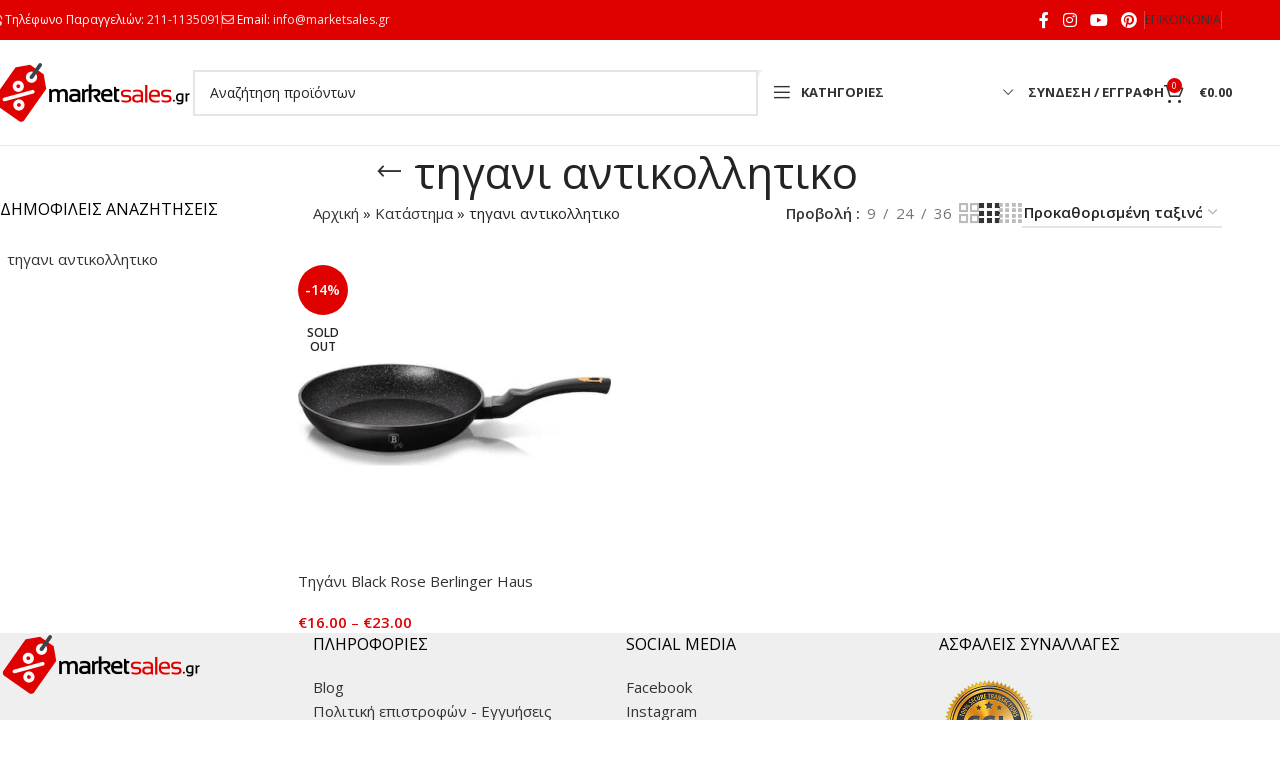

--- FILE ---
content_type: text/html; charset=UTF-8
request_url: https://marketsales.gr/product-tag/tigani-antikollitiko/
body_size: 38133
content:
<!DOCTYPE html>
<html lang="el">
<head><meta charset="UTF-8"><script>if(navigator.userAgent.match(/MSIE|Internet Explorer/i)||navigator.userAgent.match(/Trident\/7\..*?rv:11/i)){var href=document.location.href;if(!href.match(/[?&]nowprocket/)){if(href.indexOf("?")==-1){if(href.indexOf("#")==-1){document.location.href=href+"?nowprocket=1"}else{document.location.href=href.replace("#","?nowprocket=1#")}}else{if(href.indexOf("#")==-1){document.location.href=href+"&nowprocket=1"}else{document.location.href=href.replace("#","&nowprocket=1#")}}}}</script><script>(()=>{class RocketLazyLoadScripts{constructor(){this.v="2.0.3",this.userEvents=["keydown","keyup","mousedown","mouseup","mousemove","mouseover","mouseenter","mouseout","mouseleave","touchmove","touchstart","touchend","touchcancel","wheel","click","dblclick","input","visibilitychange"],this.attributeEvents=["onblur","onclick","oncontextmenu","ondblclick","onfocus","onmousedown","onmouseenter","onmouseleave","onmousemove","onmouseout","onmouseover","onmouseup","onmousewheel","onscroll","onsubmit"]}async t(){this.i(),this.o(),/iP(ad|hone)/.test(navigator.userAgent)&&this.h(),this.u(),this.l(this),this.m(),this.k(this),this.p(this),this._(),await Promise.all([this.R(),this.L()]),this.lastBreath=Date.now(),this.S(this),this.P(),this.D(),this.O(),this.M(),await this.C(this.delayedScripts.normal),await this.C(this.delayedScripts.defer),await this.C(this.delayedScripts.async),this.F("domReady"),await this.T(),await this.j(),await this.I(),this.F("windowLoad"),await this.A(),window.dispatchEvent(new Event("rocket-allScriptsLoaded")),this.everythingLoaded=!0,this.lastTouchEnd&&await new Promise((t=>setTimeout(t,500-Date.now()+this.lastTouchEnd))),this.H(),this.F("all"),this.U(),this.W()}i(){this.CSPIssue=sessionStorage.getItem("rocketCSPIssue"),document.addEventListener("securitypolicyviolation",(t=>{this.CSPIssue||"script-src-elem"!==t.violatedDirective||"data"!==t.blockedURI||(this.CSPIssue=!0,sessionStorage.setItem("rocketCSPIssue",!0))}),{isRocket:!0})}o(){window.addEventListener("pageshow",(t=>{this.persisted=t.persisted,this.realWindowLoadedFired=!0}),{isRocket:!0}),window.addEventListener("pagehide",(()=>{this.onFirstUserAction=null}),{isRocket:!0})}h(){let t;function e(e){t=e}window.addEventListener("touchstart",e,{isRocket:!0}),window.addEventListener("touchend",(function i(o){Math.abs(o.changedTouches[0].pageX-t.changedTouches[0].pageX)<10&&Math.abs(o.changedTouches[0].pageY-t.changedTouches[0].pageY)<10&&o.timeStamp-t.timeStamp<200&&(o.target.dispatchEvent(new PointerEvent("click",{target:o.target,bubbles:!0,cancelable:!0,detail:1})),event.preventDefault(),window.removeEventListener("touchstart",e,{isRocket:!0}),window.removeEventListener("touchend",i,{isRocket:!0}))}),{isRocket:!0})}q(t){this.userActionTriggered||("mousemove"!==t.type||this.firstMousemoveIgnored?"keyup"===t.type||"mouseover"===t.type||"mouseout"===t.type||(this.userActionTriggered=!0,this.onFirstUserAction&&this.onFirstUserAction()):this.firstMousemoveIgnored=!0),"click"===t.type&&t.preventDefault(),this.savedUserEvents.length>0&&(t.stopPropagation(),t.stopImmediatePropagation()),"touchstart"===this.lastEvent&&"touchend"===t.type&&(this.lastTouchEnd=Date.now()),"click"===t.type&&(this.lastTouchEnd=0),this.lastEvent=t.type,this.savedUserEvents.push(t)}u(){this.savedUserEvents=[],this.userEventHandler=this.q.bind(this),this.userEvents.forEach((t=>window.addEventListener(t,this.userEventHandler,{passive:!1,isRocket:!0})))}U(){this.userEvents.forEach((t=>window.removeEventListener(t,this.userEventHandler,{passive:!1,isRocket:!0}))),this.savedUserEvents.forEach((t=>{t.target.dispatchEvent(new window[t.constructor.name](t.type,t))}))}m(){this.eventsMutationObserver=new MutationObserver((t=>{const e="return false";for(const i of t){if("attributes"===i.type){const t=i.target.getAttribute(i.attributeName);t&&t!==e&&(i.target.setAttribute("data-rocket-"+i.attributeName,t),i.target["rocket"+i.attributeName]=new Function("event",t),i.target.setAttribute(i.attributeName,e))}"childList"===i.type&&i.addedNodes.forEach((t=>{if(t.nodeType===Node.ELEMENT_NODE)for(const i of t.attributes)this.attributeEvents.includes(i.name)&&i.value&&""!==i.value&&(t.setAttribute("data-rocket-"+i.name,i.value),t["rocket"+i.name]=new Function("event",i.value),t.setAttribute(i.name,e))}))}})),this.eventsMutationObserver.observe(document,{subtree:!0,childList:!0,attributeFilter:this.attributeEvents})}H(){this.eventsMutationObserver.disconnect(),this.attributeEvents.forEach((t=>{document.querySelectorAll("[data-rocket-"+t+"]").forEach((e=>{e.setAttribute(t,e.getAttribute("data-rocket-"+t)),e.removeAttribute("data-rocket-"+t)}))}))}k(t){Object.defineProperty(HTMLElement.prototype,"onclick",{get(){return this.rocketonclick||null},set(e){this.rocketonclick=e,this.setAttribute(t.everythingLoaded?"onclick":"data-rocket-onclick","this.rocketonclick(event)")}})}S(t){function e(e,i){let o=e[i];e[i]=null,Object.defineProperty(e,i,{get:()=>o,set(s){t.everythingLoaded?o=s:e["rocket"+i]=o=s}})}e(document,"onreadystatechange"),e(window,"onload"),e(window,"onpageshow");try{Object.defineProperty(document,"readyState",{get:()=>t.rocketReadyState,set(e){t.rocketReadyState=e},configurable:!0}),document.readyState="loading"}catch(t){console.log("WPRocket DJE readyState conflict, bypassing")}}l(t){this.originalAddEventListener=EventTarget.prototype.addEventListener,this.originalRemoveEventListener=EventTarget.prototype.removeEventListener,this.savedEventListeners=[],EventTarget.prototype.addEventListener=function(e,i,o){o&&o.isRocket||!t.B(e,this)&&!t.userEvents.includes(e)||t.B(e,this)&&!t.userActionTriggered||e.startsWith("rocket-")||t.everythingLoaded?t.originalAddEventListener.call(this,e,i,o):t.savedEventListeners.push({target:this,remove:!1,type:e,func:i,options:o})},EventTarget.prototype.removeEventListener=function(e,i,o){o&&o.isRocket||!t.B(e,this)&&!t.userEvents.includes(e)||t.B(e,this)&&!t.userActionTriggered||e.startsWith("rocket-")||t.everythingLoaded?t.originalRemoveEventListener.call(this,e,i,o):t.savedEventListeners.push({target:this,remove:!0,type:e,func:i,options:o})}}F(t){"all"===t&&(EventTarget.prototype.addEventListener=this.originalAddEventListener,EventTarget.prototype.removeEventListener=this.originalRemoveEventListener),this.savedEventListeners=this.savedEventListeners.filter((e=>{let i=e.type,o=e.target||window;return"domReady"===t&&"DOMContentLoaded"!==i&&"readystatechange"!==i||("windowLoad"===t&&"load"!==i&&"readystatechange"!==i&&"pageshow"!==i||(this.B(i,o)&&(i="rocket-"+i),e.remove?o.removeEventListener(i,e.func,e.options):o.addEventListener(i,e.func,e.options),!1))}))}p(t){let e;function i(e){return t.everythingLoaded?e:e.split(" ").map((t=>"load"===t||t.startsWith("load.")?"rocket-jquery-load":t)).join(" ")}function o(o){function s(e){const s=o.fn[e];o.fn[e]=o.fn.init.prototype[e]=function(){return this[0]===window&&t.userActionTriggered&&("string"==typeof arguments[0]||arguments[0]instanceof String?arguments[0]=i(arguments[0]):"object"==typeof arguments[0]&&Object.keys(arguments[0]).forEach((t=>{const e=arguments[0][t];delete arguments[0][t],arguments[0][i(t)]=e}))),s.apply(this,arguments),this}}if(o&&o.fn&&!t.allJQueries.includes(o)){const e={DOMContentLoaded:[],"rocket-DOMContentLoaded":[]};for(const t in e)document.addEventListener(t,(()=>{e[t].forEach((t=>t()))}),{isRocket:!0});o.fn.ready=o.fn.init.prototype.ready=function(i){function s(){parseInt(o.fn.jquery)>2?setTimeout((()=>i.bind(document)(o))):i.bind(document)(o)}return t.realDomReadyFired?!t.userActionTriggered||t.fauxDomReadyFired?s():e["rocket-DOMContentLoaded"].push(s):e.DOMContentLoaded.push(s),o([])},s("on"),s("one"),s("off"),t.allJQueries.push(o)}e=o}t.allJQueries=[],o(window.jQuery),Object.defineProperty(window,"jQuery",{get:()=>e,set(t){o(t)}})}P(){const t=new Map;document.write=document.writeln=function(e){const i=document.currentScript,o=document.createRange(),s=i.parentElement;let n=t.get(i);void 0===n&&(n=i.nextSibling,t.set(i,n));const c=document.createDocumentFragment();o.setStart(c,0),c.appendChild(o.createContextualFragment(e)),s.insertBefore(c,n)}}async R(){return new Promise((t=>{this.userActionTriggered?t():this.onFirstUserAction=t}))}async L(){return new Promise((t=>{document.addEventListener("DOMContentLoaded",(()=>{this.realDomReadyFired=!0,t()}),{isRocket:!0})}))}async I(){return this.realWindowLoadedFired?Promise.resolve():new Promise((t=>{window.addEventListener("load",t,{isRocket:!0})}))}M(){this.pendingScripts=[];this.scriptsMutationObserver=new MutationObserver((t=>{for(const e of t)e.addedNodes.forEach((t=>{"SCRIPT"!==t.tagName||t.noModule||t.isWPRocket||this.pendingScripts.push({script:t,promise:new Promise((e=>{const i=()=>{const i=this.pendingScripts.findIndex((e=>e.script===t));i>=0&&this.pendingScripts.splice(i,1),e()};t.addEventListener("load",i,{isRocket:!0}),t.addEventListener("error",i,{isRocket:!0}),setTimeout(i,1e3)}))})}))})),this.scriptsMutationObserver.observe(document,{childList:!0,subtree:!0})}async j(){await this.J(),this.pendingScripts.length?(await this.pendingScripts[0].promise,await this.j()):this.scriptsMutationObserver.disconnect()}D(){this.delayedScripts={normal:[],async:[],defer:[]},document.querySelectorAll("script[type$=rocketlazyloadscript]").forEach((t=>{t.hasAttribute("data-rocket-src")?t.hasAttribute("async")&&!1!==t.async?this.delayedScripts.async.push(t):t.hasAttribute("defer")&&!1!==t.defer||"module"===t.getAttribute("data-rocket-type")?this.delayedScripts.defer.push(t):this.delayedScripts.normal.push(t):this.delayedScripts.normal.push(t)}))}async _(){await this.L();let t=[];document.querySelectorAll("script[type$=rocketlazyloadscript][data-rocket-src]").forEach((e=>{let i=e.getAttribute("data-rocket-src");if(i&&!i.startsWith("data:")){i.startsWith("//")&&(i=location.protocol+i);try{const o=new URL(i).origin;o!==location.origin&&t.push({src:o,crossOrigin:e.crossOrigin||"module"===e.getAttribute("data-rocket-type")})}catch(t){}}})),t=[...new Map(t.map((t=>[JSON.stringify(t),t]))).values()],this.N(t,"preconnect")}async $(t){if(await this.G(),!0!==t.noModule||!("noModule"in HTMLScriptElement.prototype))return new Promise((e=>{let i;function o(){(i||t).setAttribute("data-rocket-status","executed"),e()}try{if(navigator.userAgent.includes("Firefox/")||""===navigator.vendor||this.CSPIssue)i=document.createElement("script"),[...t.attributes].forEach((t=>{let e=t.nodeName;"type"!==e&&("data-rocket-type"===e&&(e="type"),"data-rocket-src"===e&&(e="src"),i.setAttribute(e,t.nodeValue))})),t.text&&(i.text=t.text),t.nonce&&(i.nonce=t.nonce),i.hasAttribute("src")?(i.addEventListener("load",o,{isRocket:!0}),i.addEventListener("error",(()=>{i.setAttribute("data-rocket-status","failed-network"),e()}),{isRocket:!0}),setTimeout((()=>{i.isConnected||e()}),1)):(i.text=t.text,o()),i.isWPRocket=!0,t.parentNode.replaceChild(i,t);else{const i=t.getAttribute("data-rocket-type"),s=t.getAttribute("data-rocket-src");i?(t.type=i,t.removeAttribute("data-rocket-type")):t.removeAttribute("type"),t.addEventListener("load",o,{isRocket:!0}),t.addEventListener("error",(i=>{this.CSPIssue&&i.target.src.startsWith("data:")?(console.log("WPRocket: CSP fallback activated"),t.removeAttribute("src"),this.$(t).then(e)):(t.setAttribute("data-rocket-status","failed-network"),e())}),{isRocket:!0}),s?(t.fetchPriority="high",t.removeAttribute("data-rocket-src"),t.src=s):t.src="data:text/javascript;base64,"+window.btoa(unescape(encodeURIComponent(t.text)))}}catch(i){t.setAttribute("data-rocket-status","failed-transform"),e()}}));t.setAttribute("data-rocket-status","skipped")}async C(t){const e=t.shift();return e?(e.isConnected&&await this.$(e),this.C(t)):Promise.resolve()}O(){this.N([...this.delayedScripts.normal,...this.delayedScripts.defer,...this.delayedScripts.async],"preload")}N(t,e){this.trash=this.trash||[];let i=!0;var o=document.createDocumentFragment();t.forEach((t=>{const s=t.getAttribute&&t.getAttribute("data-rocket-src")||t.src;if(s&&!s.startsWith("data:")){const n=document.createElement("link");n.href=s,n.rel=e,"preconnect"!==e&&(n.as="script",n.fetchPriority=i?"high":"low"),t.getAttribute&&"module"===t.getAttribute("data-rocket-type")&&(n.crossOrigin=!0),t.crossOrigin&&(n.crossOrigin=t.crossOrigin),t.integrity&&(n.integrity=t.integrity),t.nonce&&(n.nonce=t.nonce),o.appendChild(n),this.trash.push(n),i=!1}})),document.head.appendChild(o)}W(){this.trash.forEach((t=>t.remove()))}async T(){try{document.readyState="interactive"}catch(t){}this.fauxDomReadyFired=!0;try{await this.G(),document.dispatchEvent(new Event("rocket-readystatechange")),await this.G(),document.rocketonreadystatechange&&document.rocketonreadystatechange(),await this.G(),document.dispatchEvent(new Event("rocket-DOMContentLoaded")),await this.G(),window.dispatchEvent(new Event("rocket-DOMContentLoaded"))}catch(t){console.error(t)}}async A(){try{document.readyState="complete"}catch(t){}try{await this.G(),document.dispatchEvent(new Event("rocket-readystatechange")),await this.G(),document.rocketonreadystatechange&&document.rocketonreadystatechange(),await this.G(),window.dispatchEvent(new Event("rocket-load")),await this.G(),window.rocketonload&&window.rocketonload(),await this.G(),this.allJQueries.forEach((t=>t(window).trigger("rocket-jquery-load"))),await this.G();const t=new Event("rocket-pageshow");t.persisted=this.persisted,window.dispatchEvent(t),await this.G(),window.rocketonpageshow&&window.rocketonpageshow({persisted:this.persisted})}catch(t){console.error(t)}}async G(){Date.now()-this.lastBreath>45&&(await this.J(),this.lastBreath=Date.now())}async J(){return document.hidden?new Promise((t=>setTimeout(t))):new Promise((t=>requestAnimationFrame(t)))}B(t,e){return e===document&&"readystatechange"===t||(e===document&&"DOMContentLoaded"===t||(e===window&&"DOMContentLoaded"===t||(e===window&&"load"===t||e===window&&"pageshow"===t)))}static run(){(new RocketLazyLoadScripts).t()}}RocketLazyLoadScripts.run()})();</script>
	
	<link rel="profile" href="https://gmpg.org/xfn/11">
	<link rel="pingback" href="https://marketsales.gr/xmlrpc.php">

	<meta name='robots' content='index, follow, max-image-preview:large, max-snippet:-1, max-video-preview:-1' />
	<style>img:is([sizes="auto" i], [sizes^="auto," i]) { contain-intrinsic-size: 3000px 1500px }</style>
	
	<!-- This site is optimized with the Yoast SEO Premium plugin v25.3 (Yoast SEO v25.3) - https://yoast.com/wordpress/plugins/seo/ -->
	<title>τηγανι αντικολλητικο - marketsales.gr</title>
<link data-rocket-preload as="style" href="https://fonts.googleapis.com/css?family=Open%20Sans%3A400%2C600%2C700&#038;display=swap" rel="preload">
<link href="https://fonts.googleapis.com/css?family=Open%20Sans%3A400%2C600%2C700&#038;display=swap" media="print" onload="this.media=&#039;all&#039;" rel="stylesheet">
<noscript><link rel="stylesheet" href="https://fonts.googleapis.com/css?family=Open%20Sans%3A400%2C600%2C700&#038;display=swap"></noscript>
	<link rel="canonical" href="https://marketsales.gr/product-tag/tigani-antikollitiko/" />
	<meta property="og:locale" content="el_GR" />
	<meta property="og:type" content="article" />
	<meta property="og:title" content="τηγανι αντικολλητικο Archives" />
	<meta property="og:url" content="https://marketsales.gr/product-tag/tigani-antikollitiko/" />
	<meta property="og:site_name" content="marketsales.gr" />
	<meta property="og:image" content="https://marketsales.gr/wp-content/uploads/2018/09/logo-marketsales.png" />
	<meta property="og:image:width" content="203" />
	<meta property="og:image:height" content="63" />
	<meta property="og:image:type" content="image/png" />
	<meta name="twitter:card" content="summary_large_image" />
	<script type="application/ld+json" class="yoast-schema-graph">{"@context":"https://schema.org","@graph":[{"@type":"CollectionPage","@id":"https://marketsales.gr/product-tag/tigani-antikollitiko/","url":"https://marketsales.gr/product-tag/tigani-antikollitiko/","name":"τηγανι αντικολλητικο - marketsales.gr","isPartOf":{"@id":"https://marketsales.gr/#website"},"primaryImageOfPage":{"@id":"https://marketsales.gr/product-tag/tigani-antikollitiko/#primaryimage"},"image":{"@id":"https://marketsales.gr/product-tag/tigani-antikollitiko/#primaryimage"},"thumbnailUrl":"https://marketsales.gr/wp-content/uploads/2021/03/Τηγάνι-Black-Rose-Berlinger-Haus-20cm.png","breadcrumb":{"@id":"https://marketsales.gr/product-tag/tigani-antikollitiko/#breadcrumb"},"inLanguage":"el"},{"@type":"ImageObject","inLanguage":"el","@id":"https://marketsales.gr/product-tag/tigani-antikollitiko/#primaryimage","url":"https://marketsales.gr/wp-content/uploads/2021/03/Τηγάνι-Black-Rose-Berlinger-Haus-20cm.png","contentUrl":"https://marketsales.gr/wp-content/uploads/2021/03/Τηγάνι-Black-Rose-Berlinger-Haus-20cm.png","width":700,"height":700,"caption":"Black Rose Τηγάνι"},{"@type":"BreadcrumbList","@id":"https://marketsales.gr/product-tag/tigani-antikollitiko/#breadcrumb","itemListElement":[{"@type":"ListItem","position":1,"name":"Αρχική","item":"https://marketsales.gr/"},{"@type":"ListItem","position":2,"name":"Κατάστημα","item":"https://marketsales.gr/shop/"},{"@type":"ListItem","position":3,"name":"τηγανι αντικολλητικο"}]},{"@type":"WebSite","@id":"https://marketsales.gr/#website","url":"https://marketsales.gr/","name":"marketsales.gr","description":"EShop - MarketSales","publisher":{"@id":"https://marketsales.gr/#organization"},"potentialAction":[{"@type":"SearchAction","target":{"@type":"EntryPoint","urlTemplate":"https://marketsales.gr/?s={search_term_string}"},"query-input":{"@type":"PropertyValueSpecification","valueRequired":true,"valueName":"search_term_string"}}],"inLanguage":"el"},{"@type":"Organization","@id":"https://marketsales.gr/#organization","name":"MarketSales GR","url":"https://marketsales.gr/","logo":{"@type":"ImageObject","inLanguage":"el","@id":"https://marketsales.gr/#/schema/logo/image/","url":"https://marketsales.gr/wp-content/uploads/2018/09/logo-marketsales.png","contentUrl":"https://marketsales.gr/wp-content/uploads/2018/09/logo-marketsales.png","width":203,"height":63,"caption":"MarketSales GR"},"image":{"@id":"https://marketsales.gr/#/schema/logo/image/"},"sameAs":["https://facebook.com/marketsalesgr/","https://instagram.com/marketsales_gr","https://gr.pinterest.com/marketsales_gr/","https://www.youtube.com/channel/UCJXOETEgA43xkLMVF0dPNCg"]}]}</script>
	<!-- / Yoast SEO Premium plugin. -->


<link rel='dns-prefetch' href='//fonts.googleapis.com' />
<link href='https://fonts.gstatic.com' crossorigin rel='preconnect' />
<link rel='stylesheet' id='wp-block-library-css' href='https://marketsales.gr/wp-includes/css/dist/block-library/style.min.css?ver=6.8.3' type='text/css' media='all' />
<style id='safe-svg-svg-icon-style-inline-css' type='text/css'>
.safe-svg-cover{text-align:center}.safe-svg-cover .safe-svg-inside{display:inline-block;max-width:100%}.safe-svg-cover svg{height:100%;max-height:100%;max-width:100%;width:100%}

</style>
<link rel='stylesheet' id='selectize-css' href='https://marketsales.gr/wp-content/plugins/woocommerce-product-search/css/selectize/selectize.min.css?ver=6.6.0' type='text/css' media='all' />
<link rel='stylesheet' id='wps-price-slider-css' href='https://marketsales.gr/wp-content/plugins/woocommerce-product-search/css/price-slider.min.css?ver=6.6.0' type='text/css' media='all' />
<link data-minify="1" rel='stylesheet' id='product-search-css' href='https://marketsales.gr/wp-content/cache/min/1/wp-content/plugins/woocommerce-product-search/css/product-search.min.css?ver=1765126167' type='text/css' media='all' />
<style id='global-styles-inline-css' type='text/css'>
:root{--wp--preset--aspect-ratio--square: 1;--wp--preset--aspect-ratio--4-3: 4/3;--wp--preset--aspect-ratio--3-4: 3/4;--wp--preset--aspect-ratio--3-2: 3/2;--wp--preset--aspect-ratio--2-3: 2/3;--wp--preset--aspect-ratio--16-9: 16/9;--wp--preset--aspect-ratio--9-16: 9/16;--wp--preset--color--black: #000000;--wp--preset--color--cyan-bluish-gray: #abb8c3;--wp--preset--color--white: #ffffff;--wp--preset--color--pale-pink: #f78da7;--wp--preset--color--vivid-red: #cf2e2e;--wp--preset--color--luminous-vivid-orange: #ff6900;--wp--preset--color--luminous-vivid-amber: #fcb900;--wp--preset--color--light-green-cyan: #7bdcb5;--wp--preset--color--vivid-green-cyan: #00d084;--wp--preset--color--pale-cyan-blue: #8ed1fc;--wp--preset--color--vivid-cyan-blue: #0693e3;--wp--preset--color--vivid-purple: #9b51e0;--wp--preset--gradient--vivid-cyan-blue-to-vivid-purple: linear-gradient(135deg,rgba(6,147,227,1) 0%,rgb(155,81,224) 100%);--wp--preset--gradient--light-green-cyan-to-vivid-green-cyan: linear-gradient(135deg,rgb(122,220,180) 0%,rgb(0,208,130) 100%);--wp--preset--gradient--luminous-vivid-amber-to-luminous-vivid-orange: linear-gradient(135deg,rgba(252,185,0,1) 0%,rgba(255,105,0,1) 100%);--wp--preset--gradient--luminous-vivid-orange-to-vivid-red: linear-gradient(135deg,rgba(255,105,0,1) 0%,rgb(207,46,46) 100%);--wp--preset--gradient--very-light-gray-to-cyan-bluish-gray: linear-gradient(135deg,rgb(238,238,238) 0%,rgb(169,184,195) 100%);--wp--preset--gradient--cool-to-warm-spectrum: linear-gradient(135deg,rgb(74,234,220) 0%,rgb(151,120,209) 20%,rgb(207,42,186) 40%,rgb(238,44,130) 60%,rgb(251,105,98) 80%,rgb(254,248,76) 100%);--wp--preset--gradient--blush-light-purple: linear-gradient(135deg,rgb(255,206,236) 0%,rgb(152,150,240) 100%);--wp--preset--gradient--blush-bordeaux: linear-gradient(135deg,rgb(254,205,165) 0%,rgb(254,45,45) 50%,rgb(107,0,62) 100%);--wp--preset--gradient--luminous-dusk: linear-gradient(135deg,rgb(255,203,112) 0%,rgb(199,81,192) 50%,rgb(65,88,208) 100%);--wp--preset--gradient--pale-ocean: linear-gradient(135deg,rgb(255,245,203) 0%,rgb(182,227,212) 50%,rgb(51,167,181) 100%);--wp--preset--gradient--electric-grass: linear-gradient(135deg,rgb(202,248,128) 0%,rgb(113,206,126) 100%);--wp--preset--gradient--midnight: linear-gradient(135deg,rgb(2,3,129) 0%,rgb(40,116,252) 100%);--wp--preset--font-size--small: 13px;--wp--preset--font-size--medium: 20px;--wp--preset--font-size--large: 36px;--wp--preset--font-size--x-large: 42px;--wp--preset--spacing--20: 0.44rem;--wp--preset--spacing--30: 0.67rem;--wp--preset--spacing--40: 1rem;--wp--preset--spacing--50: 1.5rem;--wp--preset--spacing--60: 2.25rem;--wp--preset--spacing--70: 3.38rem;--wp--preset--spacing--80: 5.06rem;--wp--preset--shadow--natural: 6px 6px 9px rgba(0, 0, 0, 0.2);--wp--preset--shadow--deep: 12px 12px 50px rgba(0, 0, 0, 0.4);--wp--preset--shadow--sharp: 6px 6px 0px rgba(0, 0, 0, 0.2);--wp--preset--shadow--outlined: 6px 6px 0px -3px rgba(255, 255, 255, 1), 6px 6px rgba(0, 0, 0, 1);--wp--preset--shadow--crisp: 6px 6px 0px rgba(0, 0, 0, 1);}:where(body) { margin: 0; }.wp-site-blocks > .alignleft { float: left; margin-right: 2em; }.wp-site-blocks > .alignright { float: right; margin-left: 2em; }.wp-site-blocks > .aligncenter { justify-content: center; margin-left: auto; margin-right: auto; }:where(.is-layout-flex){gap: 0.5em;}:where(.is-layout-grid){gap: 0.5em;}.is-layout-flow > .alignleft{float: left;margin-inline-start: 0;margin-inline-end: 2em;}.is-layout-flow > .alignright{float: right;margin-inline-start: 2em;margin-inline-end: 0;}.is-layout-flow > .aligncenter{margin-left: auto !important;margin-right: auto !important;}.is-layout-constrained > .alignleft{float: left;margin-inline-start: 0;margin-inline-end: 2em;}.is-layout-constrained > .alignright{float: right;margin-inline-start: 2em;margin-inline-end: 0;}.is-layout-constrained > .aligncenter{margin-left: auto !important;margin-right: auto !important;}.is-layout-constrained > :where(:not(.alignleft):not(.alignright):not(.alignfull)){margin-left: auto !important;margin-right: auto !important;}body .is-layout-flex{display: flex;}.is-layout-flex{flex-wrap: wrap;align-items: center;}.is-layout-flex > :is(*, div){margin: 0;}body .is-layout-grid{display: grid;}.is-layout-grid > :is(*, div){margin: 0;}body{padding-top: 0px;padding-right: 0px;padding-bottom: 0px;padding-left: 0px;}a:where(:not(.wp-element-button)){text-decoration: none;}:root :where(.wp-element-button, .wp-block-button__link){background-color: #32373c;border-width: 0;color: #fff;font-family: inherit;font-size: inherit;line-height: inherit;padding: calc(0.667em + 2px) calc(1.333em + 2px);text-decoration: none;}.has-black-color{color: var(--wp--preset--color--black) !important;}.has-cyan-bluish-gray-color{color: var(--wp--preset--color--cyan-bluish-gray) !important;}.has-white-color{color: var(--wp--preset--color--white) !important;}.has-pale-pink-color{color: var(--wp--preset--color--pale-pink) !important;}.has-vivid-red-color{color: var(--wp--preset--color--vivid-red) !important;}.has-luminous-vivid-orange-color{color: var(--wp--preset--color--luminous-vivid-orange) !important;}.has-luminous-vivid-amber-color{color: var(--wp--preset--color--luminous-vivid-amber) !important;}.has-light-green-cyan-color{color: var(--wp--preset--color--light-green-cyan) !important;}.has-vivid-green-cyan-color{color: var(--wp--preset--color--vivid-green-cyan) !important;}.has-pale-cyan-blue-color{color: var(--wp--preset--color--pale-cyan-blue) !important;}.has-vivid-cyan-blue-color{color: var(--wp--preset--color--vivid-cyan-blue) !important;}.has-vivid-purple-color{color: var(--wp--preset--color--vivid-purple) !important;}.has-black-background-color{background-color: var(--wp--preset--color--black) !important;}.has-cyan-bluish-gray-background-color{background-color: var(--wp--preset--color--cyan-bluish-gray) !important;}.has-white-background-color{background-color: var(--wp--preset--color--white) !important;}.has-pale-pink-background-color{background-color: var(--wp--preset--color--pale-pink) !important;}.has-vivid-red-background-color{background-color: var(--wp--preset--color--vivid-red) !important;}.has-luminous-vivid-orange-background-color{background-color: var(--wp--preset--color--luminous-vivid-orange) !important;}.has-luminous-vivid-amber-background-color{background-color: var(--wp--preset--color--luminous-vivid-amber) !important;}.has-light-green-cyan-background-color{background-color: var(--wp--preset--color--light-green-cyan) !important;}.has-vivid-green-cyan-background-color{background-color: var(--wp--preset--color--vivid-green-cyan) !important;}.has-pale-cyan-blue-background-color{background-color: var(--wp--preset--color--pale-cyan-blue) !important;}.has-vivid-cyan-blue-background-color{background-color: var(--wp--preset--color--vivid-cyan-blue) !important;}.has-vivid-purple-background-color{background-color: var(--wp--preset--color--vivid-purple) !important;}.has-black-border-color{border-color: var(--wp--preset--color--black) !important;}.has-cyan-bluish-gray-border-color{border-color: var(--wp--preset--color--cyan-bluish-gray) !important;}.has-white-border-color{border-color: var(--wp--preset--color--white) !important;}.has-pale-pink-border-color{border-color: var(--wp--preset--color--pale-pink) !important;}.has-vivid-red-border-color{border-color: var(--wp--preset--color--vivid-red) !important;}.has-luminous-vivid-orange-border-color{border-color: var(--wp--preset--color--luminous-vivid-orange) !important;}.has-luminous-vivid-amber-border-color{border-color: var(--wp--preset--color--luminous-vivid-amber) !important;}.has-light-green-cyan-border-color{border-color: var(--wp--preset--color--light-green-cyan) !important;}.has-vivid-green-cyan-border-color{border-color: var(--wp--preset--color--vivid-green-cyan) !important;}.has-pale-cyan-blue-border-color{border-color: var(--wp--preset--color--pale-cyan-blue) !important;}.has-vivid-cyan-blue-border-color{border-color: var(--wp--preset--color--vivid-cyan-blue) !important;}.has-vivid-purple-border-color{border-color: var(--wp--preset--color--vivid-purple) !important;}.has-vivid-cyan-blue-to-vivid-purple-gradient-background{background: var(--wp--preset--gradient--vivid-cyan-blue-to-vivid-purple) !important;}.has-light-green-cyan-to-vivid-green-cyan-gradient-background{background: var(--wp--preset--gradient--light-green-cyan-to-vivid-green-cyan) !important;}.has-luminous-vivid-amber-to-luminous-vivid-orange-gradient-background{background: var(--wp--preset--gradient--luminous-vivid-amber-to-luminous-vivid-orange) !important;}.has-luminous-vivid-orange-to-vivid-red-gradient-background{background: var(--wp--preset--gradient--luminous-vivid-orange-to-vivid-red) !important;}.has-very-light-gray-to-cyan-bluish-gray-gradient-background{background: var(--wp--preset--gradient--very-light-gray-to-cyan-bluish-gray) !important;}.has-cool-to-warm-spectrum-gradient-background{background: var(--wp--preset--gradient--cool-to-warm-spectrum) !important;}.has-blush-light-purple-gradient-background{background: var(--wp--preset--gradient--blush-light-purple) !important;}.has-blush-bordeaux-gradient-background{background: var(--wp--preset--gradient--blush-bordeaux) !important;}.has-luminous-dusk-gradient-background{background: var(--wp--preset--gradient--luminous-dusk) !important;}.has-pale-ocean-gradient-background{background: var(--wp--preset--gradient--pale-ocean) !important;}.has-electric-grass-gradient-background{background: var(--wp--preset--gradient--electric-grass) !important;}.has-midnight-gradient-background{background: var(--wp--preset--gradient--midnight) !important;}.has-small-font-size{font-size: var(--wp--preset--font-size--small) !important;}.has-medium-font-size{font-size: var(--wp--preset--font-size--medium) !important;}.has-large-font-size{font-size: var(--wp--preset--font-size--large) !important;}.has-x-large-font-size{font-size: var(--wp--preset--font-size--x-large) !important;}
:where(.wp-block-post-template.is-layout-flex){gap: 1.25em;}:where(.wp-block-post-template.is-layout-grid){gap: 1.25em;}
:where(.wp-block-columns.is-layout-flex){gap: 2em;}:where(.wp-block-columns.is-layout-grid){gap: 2em;}
:root :where(.wp-block-pullquote){font-size: 1.5em;line-height: 1.6;}
</style>
<link data-minify="1" rel='stylesheet' id='dashicons-css' href='https://marketsales.gr/wp-content/cache/min/1/wp-includes/css/dashicons.min.css?ver=1765126167' type='text/css' media='all' />
<link data-minify="1" rel='stylesheet' id='efw-frontend-css' href='https://marketsales.gr/wp-content/cache/min/1/wp-content/plugins/extra-fees-for-woocommerce/assets/css/frontend.css?ver=1765126167' type='text/css' media='all' />
<link rel='stylesheet' id='jquery-modal-css' href='https://marketsales.gr/wp-content/plugins/extra-fees-for-woocommerce/assets/css/jquery.modal.min.css?ver=7.0.0' type='text/css' media='all' />
<style id='woocommerce-inline-inline-css' type='text/css'>
.woocommerce form .form-row .required { visibility: visible; }
</style>
<link data-minify="1" rel='stylesheet' id='wcst_public_css-css' href='https://marketsales.gr/wp-content/cache/min/1/wp-content/plugins/xl-woocommerce-sales-triggers/assets/css/wcst_combined.css?ver=1765126167' type='text/css' media='all' />
<link data-minify="1" rel='stylesheet' id='wcct_public_css-css' href='https://marketsales.gr/wp-content/cache/min/1/wp-content/plugins/finale-woocommerce-sales-countdown-timer-discount-plugin/assets/css/wcct_combined.css?ver=1765126167' type='text/css' media='all' />
<link data-minify="1" rel='stylesheet' id='js_composer_front-css' href='https://marketsales.gr/wp-content/cache/min/1/wp-content/uploads/2025/07/js_composer-1752130416.css?ver=1765126167' type='text/css' media='all' />
<link rel='stylesheet' id='vc_font_awesome_5_shims-css' href='https://marketsales.gr/wp-content/plugins/js_composer/assets/lib/vendor/node_modules/@fortawesome/fontawesome-free/css/v4-shims.min.css?ver=8.5' type='text/css' media='all' />
<link data-minify="1" rel='stylesheet' id='vc_font_awesome_6-css' href='https://marketsales.gr/wp-content/cache/min/1/wp-content/plugins/js_composer/assets/lib/vendor/node_modules/@fortawesome/fontawesome-free/css/all.min.css?ver=1765126167' type='text/css' media='all' />
<link rel='stylesheet' id='wd-style-base-css' href='https://marketsales.gr/wp-content/themes/woodmart/css/parts/base.min.css?ver=8.2.7' type='text/css' media='all' />
<link rel='stylesheet' id='wd-helpers-wpb-elem-css' href='https://marketsales.gr/wp-content/themes/woodmart/css/parts/helpers-wpb-elem.min.css?ver=8.2.7' type='text/css' media='all' />
<link rel='stylesheet' id='wd-revolution-slider-css' href='https://marketsales.gr/wp-content/themes/woodmart/css/parts/int-rev-slider.min.css?ver=8.2.7' type='text/css' media='all' />
<link rel='stylesheet' id='wd-wpbakery-base-css' href='https://marketsales.gr/wp-content/themes/woodmart/css/parts/int-wpb-base.min.css?ver=8.2.7' type='text/css' media='all' />
<link rel='stylesheet' id='wd-wpbakery-base-deprecated-css' href='https://marketsales.gr/wp-content/themes/woodmart/css/parts/int-wpb-base-deprecated.min.css?ver=8.2.7' type='text/css' media='all' />
<link rel='stylesheet' id='wd-int-wordfence-css' href='https://marketsales.gr/wp-content/themes/woodmart/css/parts/int-wordfence.min.css?ver=8.2.7' type='text/css' media='all' />
<link rel='stylesheet' id='wd-woocommerce-base-css' href='https://marketsales.gr/wp-content/themes/woodmart/css/parts/woocommerce-base.min.css?ver=8.2.7' type='text/css' media='all' />
<link rel='stylesheet' id='wd-mod-star-rating-css' href='https://marketsales.gr/wp-content/themes/woodmart/css/parts/mod-star-rating.min.css?ver=8.2.7' type='text/css' media='all' />
<link rel='stylesheet' id='wd-woocommerce-block-notices-css' href='https://marketsales.gr/wp-content/themes/woodmart/css/parts/woo-mod-block-notices.min.css?ver=8.2.7' type='text/css' media='all' />
<link rel='stylesheet' id='wd-widget-active-filters-css' href='https://marketsales.gr/wp-content/themes/woodmart/css/parts/woo-widget-active-filters.min.css?ver=8.2.7' type='text/css' media='all' />
<link rel='stylesheet' id='wd-woo-shop-predefined-css' href='https://marketsales.gr/wp-content/themes/woodmart/css/parts/woo-shop-predefined.min.css?ver=8.2.7' type='text/css' media='all' />
<link rel='stylesheet' id='wd-woo-shop-el-products-per-page-css' href='https://marketsales.gr/wp-content/themes/woodmart/css/parts/woo-shop-el-products-per-page.min.css?ver=8.2.7' type='text/css' media='all' />
<link rel='stylesheet' id='wd-woo-shop-page-title-css' href='https://marketsales.gr/wp-content/themes/woodmart/css/parts/woo-shop-page-title.min.css?ver=8.2.7' type='text/css' media='all' />
<link rel='stylesheet' id='wd-woo-mod-shop-loop-head-css' href='https://marketsales.gr/wp-content/themes/woodmart/css/parts/woo-mod-shop-loop-head.min.css?ver=8.2.7' type='text/css' media='all' />
<link rel='stylesheet' id='wd-woo-shop-el-order-by-css' href='https://marketsales.gr/wp-content/themes/woodmart/css/parts/woo-shop-el-order-by.min.css?ver=8.2.7' type='text/css' media='all' />
<link rel='stylesheet' id='wd-woo-shop-el-products-view-css' href='https://marketsales.gr/wp-content/themes/woodmart/css/parts/woo-shop-el-products-view.min.css?ver=8.2.7' type='text/css' media='all' />
<link rel='stylesheet' id='wd-opt-carousel-disable-css' href='https://marketsales.gr/wp-content/themes/woodmart/css/parts/opt-carousel-disable.min.css?ver=8.2.7' type='text/css' media='all' />
<link rel='stylesheet' id='wd-wp-blocks-css' href='https://marketsales.gr/wp-content/themes/woodmart/css/parts/wp-blocks.min.css?ver=8.2.7' type='text/css' media='all' />
<link rel='stylesheet' id='child-style-css' href='https://marketsales.gr/wp-content/themes/woodmart-child/style.css?ver=8.2.7' type='text/css' media='all' />

<style id='rocket-lazyload-inline-css' type='text/css'>
.rll-youtube-player{position:relative;padding-bottom:56.23%;height:0;overflow:hidden;max-width:100%;}.rll-youtube-player:focus-within{outline: 2px solid currentColor;outline-offset: 5px;}.rll-youtube-player iframe{position:absolute;top:0;left:0;width:100%;height:100%;z-index:100;background:0 0}.rll-youtube-player img{bottom:0;display:block;left:0;margin:auto;max-width:100%;width:100%;position:absolute;right:0;top:0;border:none;height:auto;-webkit-transition:.4s all;-moz-transition:.4s all;transition:.4s all}.rll-youtube-player img:hover{-webkit-filter:brightness(75%)}.rll-youtube-player .play{height:100%;width:100%;left:0;top:0;position:absolute;background:url(https://marketsales.gr/wp-content/plugins/wp-rocket/assets/img/youtube.png) no-repeat center;background-color: transparent !important;cursor:pointer;border:none;}
</style>
<script type="text/javascript" src="https://marketsales.gr/wp-includes/js/jquery/jquery.min.js?ver=3.7.1" id="jquery-core-js"></script>
<script type="text/javascript" src="https://marketsales.gr/wp-includes/js/jquery/jquery-migrate.min.js?ver=3.4.1" id="jquery-migrate-js"></script>
<script type="text/javascript" id="jquery-remove-uppercase-accents-js-extra">
/* <![CDATA[ */
var rua = {"accents":[{"original":"\u0386\u0399","convert":"\u0391\u03aa"},{"original":"\u0386\u03a5","convert":"\u0391\u03ab"},{"original":"\u0388\u0399","convert":"\u0395\u03aa"},{"original":"\u038c\u0399","convert":"\u039f\u03aa"},{"original":"\u0388\u03a5","convert":"\u0395\u03ab"},{"original":"\u038c\u03a5","convert":"\u039f\u03ab"},{"original":"\u03ac\u03b9","convert":"\u03b1\u03ca"},{"original":"\u03ad\u03b9","convert":"\u03b5\u03ca"},{"original":"\u0386\u03c5","convert":"\u03b1\u03cb"},{"original":"\u03ac\u03c5","convert":"\u03b1\u03cb"},{"original":"\u03cc\u03b9","convert":"\u03bf\u03ca"},{"original":"\u0388\u03c5","convert":"\u03b5\u03cb"},{"original":"\u03ad\u03c5","convert":"\u03b5\u03cb"},{"original":"\u03cc\u03c5","convert":"\u03bf\u03cb"},{"original":"\u038c\u03c5","convert":"\u03bf\u03cb"},{"original":"\u0386","convert":"\u0391"},{"original":"\u03ac","convert":"\u03b1"},{"original":"\u0388","convert":"\u0395"},{"original":"\u03ad","convert":"\u03b5"},{"original":"\u0389","convert":"\u0397"},{"original":"\u03ae","convert":"\u03b7"},{"original":"\u038a","convert":"\u0399"},{"original":"\u03aa","convert":"\u0399"},{"original":"\u03af","convert":"\u03b9"},{"original":"\u0390","convert":"\u03ca"},{"original":"\u038c","convert":"\u039f"},{"original":"\u03cc","convert":"\u03bf"},{"original":"\u038e","convert":"\u03a5"},{"original":"\u03cd","convert":"\u03c5"},{"original":"\u03b0","convert":"\u03cb"},{"original":"\u038f","convert":"\u03a9"},{"original":"\u03ce","convert":"\u03c9"}],"selectors":"","selAction":""};
/* ]]> */
</script>
<script data-minify="1" type="text/javascript" src="https://marketsales.gr/wp-content/cache/min/1/wp-content/plugins/remove-uppercase-accents/js/jquery.remove-uppercase-accents.js?ver=1765126167" id="jquery-remove-uppercase-accents-js" data-rocket-defer defer></script>
<script type="text/javascript" src="https://marketsales.gr/wp-content/plugins/woocommerce/assets/js/jquery-blockui/jquery.blockUI.min.js?ver=2.7.0-wc.10.1.3" id="jquery-blockui-js" data-wp-strategy="defer" data-rocket-defer defer></script>
<script type="text/javascript" id="wc-add-to-cart-js-extra">
/* <![CDATA[ */
var wc_add_to_cart_params = {"ajax_url":"\/wp-admin\/admin-ajax.php","wc_ajax_url":"\/?wc-ajax=%%endpoint%%","i18n_view_cart":"\u039a\u03b1\u03bb\u03ac\u03b8\u03b9","cart_url":"https:\/\/marketsales.gr\/cart\/","is_cart":"","cart_redirect_after_add":"no"};
/* ]]> */
</script>
<script type="rocketlazyloadscript" data-rocket-type="text/javascript" data-rocket-src="https://marketsales.gr/wp-content/plugins/woocommerce/assets/js/frontend/add-to-cart.min.js?ver=10.1.3" id="wc-add-to-cart-js" data-wp-strategy="defer" data-rocket-defer defer></script>
<script type="text/javascript" src="https://marketsales.gr/wp-content/plugins/woocommerce/assets/js/js-cookie/js.cookie.min.js?ver=2.1.4-wc.10.1.3" id="js-cookie-js" defer="defer" data-wp-strategy="defer"></script>
<script type="text/javascript" id="woocommerce-js-extra">
/* <![CDATA[ */
var woocommerce_params = {"ajax_url":"\/wp-admin\/admin-ajax.php","wc_ajax_url":"\/?wc-ajax=%%endpoint%%","i18n_password_show":"\u0395\u03bc\u03c6\u03ac\u03bd\u03b9\u03c3\u03b7 \u03c3\u03c5\u03bd\u03b8\u03b7\u03bc\u03b1\u03c4\u03b9\u03ba\u03bf\u03cd","i18n_password_hide":"\u0391\u03c0\u03cc\u03ba\u03c1\u03c5\u03c8\u03b7 \u03c3\u03c5\u03bd\u03b8\u03b7\u03bc\u03b1\u03c4\u03b9\u03ba\u03bf\u03cd"};
/* ]]> */
</script>
<script type="rocketlazyloadscript" data-rocket-type="text/javascript" data-rocket-src="https://marketsales.gr/wp-content/plugins/woocommerce/assets/js/frontend/woocommerce.min.js?ver=10.1.3" id="woocommerce-js" defer="defer" data-wp-strategy="defer"></script>
<script type="rocketlazyloadscript" data-minify="1" data-rocket-type="text/javascript" data-rocket-src="https://marketsales.gr/wp-content/cache/min/1/wp-content/plugins/js_composer/assets/js/vendors/woocommerce-add-to-cart.js?ver=1765126167" id="vc_woocommerce-add-to-cart-js-js" data-rocket-defer defer></script>
<script type="rocketlazyloadscript" data-rocket-type="text/javascript" data-rocket-src="https://marketsales.gr/wp-content/themes/woodmart/js/libs/device.min.js?ver=8.2.7" id="wd-device-library-js" data-rocket-defer defer></script>
<script type="text/javascript" src="https://marketsales.gr/wp-content/themes/woodmart/js/scripts/global/scrollBar.min.js?ver=8.2.7" id="wd-scrollbar-js"></script>
<script type="rocketlazyloadscript"></script><!-- This code is added by Analytify (6.1.0) https://analytify.io/ !-->
			<script type="rocketlazyloadscript" async data-rocket-src="https://www.googletagmanager.com/gtag/js?id=?G-ZYJBZ38J2Z"></script>
			<script type="rocketlazyloadscript">
			window.dataLayer = window.dataLayer || [];
			function gtag(){dataLayer.push(arguments);}
			gtag('js', new Date());

			const configuration = JSON.parse( '{"anonymize_ip":"false","forceSSL":"false","allow_display_features":"true","debug_mode":true}' );
			const gaID = 'G-ZYJBZ38J2Z';

			
			gtag('config', gaID, configuration);

			ga('require', 'ec');var ga_currency = 'EUR';ga("set", "&cu", ga_currency);
			</script>

			<!-- This code is added by Analytify (6.1.0) !-->					<meta name="viewport" content="width=device-width, initial-scale=1.0, maximum-scale=1.0, user-scalable=no">
										<noscript><style>.woocommerce-product-gallery{ opacity: 1 !important; }</style></noscript>
	<!--WooCommerce Pinterest Verification Code-->
<meta name="p:domain_verify" content="2d91e8d3d096010661e0a93829ef7cf4"/>
<!--/WooCommerce Pinterest Verification Code-->
			<script type="rocketlazyloadscript" data-rocket-type="text/javascript">
				!function(f,b,e,v,n,t,s){if(f.fbq)return;n=f.fbq=function(){n.callMethod?
					n.callMethod.apply(n,arguments):n.queue.push(arguments)};if(!f._fbq)f._fbq=n;
					n.push=n;n.loaded=!0;n.version='2.0';n.queue=[];t=b.createElement(e);t.async=!0;
					t.src=v;s=b.getElementsByTagName(e)[0];s.parentNode.insertBefore(t,s)}(window,
					document,'script','https://connect.facebook.net/en_US/fbevents.js');
			</script>
			<!-- WooCommerce Facebook Integration Begin -->
			<script type="rocketlazyloadscript" data-rocket-type="text/javascript">

				fbq('init', '287258985219893', {}, {
    "agent": "woocommerce_6-10.1.3-3.5.6"
});

				document.addEventListener( 'DOMContentLoaded', function() {
					// Insert placeholder for events injected when a product is added to the cart through AJAX.
					document.body.insertAdjacentHTML( 'beforeend', '<div class=\"wc-facebook-pixel-event-placeholder\"></div>' );
				}, false );

			</script>
			<!-- WooCommerce Facebook Integration End -->
			<meta name="generator" content="Powered by WPBakery Page Builder - drag and drop page builder for WordPress."/>
<link rel="icon" href="https://marketsales.gr/wp-content/uploads/2018/10/favicon.png" sizes="32x32" />
<link rel="icon" href="https://marketsales.gr/wp-content/uploads/2018/10/favicon.png" sizes="192x192" />
<link rel="apple-touch-icon" href="https://marketsales.gr/wp-content/uploads/2018/10/favicon.png" />
<meta name="msapplication-TileImage" content="https://marketsales.gr/wp-content/uploads/2018/10/favicon.png" />
<style>
		
		</style><noscript><style> .wpb_animate_when_almost_visible { opacity: 1; }</style></noscript>			<style id="wd-style-header_528910-css" data-type="wd-style-header_528910">
				:root{
	--wd-top-bar-h: 40px;
	--wd-top-bar-sm-h: 38px;
	--wd-top-bar-sticky-h: .00001px;
	--wd-top-bar-brd-w: .00001px;

	--wd-header-general-h: 105px;
	--wd-header-general-sm-h: 60px;
	--wd-header-general-sticky-h: .00001px;
	--wd-header-general-brd-w: 1px;

	--wd-header-bottom-h: 52px;
	--wd-header-bottom-sm-h: .00001px;
	--wd-header-bottom-sticky-h: .00001px;
	--wd-header-bottom-brd-w: 1px;

	--wd-header-clone-h: 60px;

	--wd-header-brd-w: calc(var(--wd-top-bar-brd-w) + var(--wd-header-general-brd-w) + var(--wd-header-bottom-brd-w));
	--wd-header-h: calc(var(--wd-top-bar-h) + var(--wd-header-general-h) + var(--wd-header-bottom-h) + var(--wd-header-brd-w));
	--wd-header-sticky-h: calc(var(--wd-top-bar-sticky-h) + var(--wd-header-general-sticky-h) + var(--wd-header-bottom-sticky-h) + var(--wd-header-clone-h) + var(--wd-header-brd-w));
	--wd-header-sm-h: calc(var(--wd-top-bar-sm-h) + var(--wd-header-general-sm-h) + var(--wd-header-bottom-sm-h) + var(--wd-header-brd-w));
}

.whb-top-bar .wd-dropdown {
	margin-top: 0px;
}

.whb-top-bar .wd-dropdown:after {
	height: 10px;
}




:root:has(.whb-general-header.whb-border-boxed) {
	--wd-header-general-brd-w: .00001px;
}

@media (max-width: 1024px) {
:root:has(.whb-general-header.whb-hidden-mobile) {
	--wd-header-general-brd-w: .00001px;
}
}

:root:has(.whb-header-bottom.whb-border-boxed) {
	--wd-header-bottom-brd-w: .00001px;
}

@media (max-width: 1024px) {
:root:has(.whb-header-bottom.whb-hidden-mobile) {
	--wd-header-bottom-brd-w: .00001px;
}
}

.whb-header-bottom .wd-dropdown {
	margin-top: 6px;
}

.whb-header-bottom .wd-dropdown:after {
	height: 16px;
}


.whb-clone.whb-sticked .wd-dropdown:not(.sub-sub-menu) {
	margin-top: 10px;
}

.whb-clone.whb-sticked .wd-dropdown:not(.sub-sub-menu):after {
	height: 20px;
}

		
.whb-top-bar {
	background-color: rgba(223, 0, 0, 1);
}

.whb-9x1ytaxq7aphtb3npidp form.searchform {
	--wd-form-height: 46px;
}.whb-5mexop3bn3kbps0onhrg .menu-opener { background-color: rgba(255, 255, 255, 1); }.whb-5mexop3bn3kbps0onhrg .menu-opener { border-bottom-width: 0px;border-bottom-style: solid;border-top-width: 0px;border-top-style: solid;border-left-width: 0px;border-left-style: solid;border-right-width: 0px;border-right-style: solid; }
.whb-general-header {
	border-color: rgba(232, 232, 232, 1);border-bottom-width: 1px;border-bottom-style: solid;
}

.whb-header-bottom {
	border-color: rgba(232, 232, 232, 1);border-bottom-width: 1px;border-bottom-style: solid;
}
			</style>
						<style id="wd-style-theme_settings_default-css" data-type="wd-style-theme_settings_default">
				@font-face {
	font-weight: normal;
	font-style: normal;
	font-family: "woodmart-font";
	src: url("//marketsales.gr/wp-content/themes/woodmart/fonts/woodmart-font-1-400.woff2?v=8.2.7") format("woff2");
}

@font-face {
	font-family: "star";
	font-weight: 400;
	font-style: normal;
	src: url("//marketsales.gr/wp-content/plugins/woocommerce/assets/fonts/star.eot?#iefix") format("embedded-opentype"), url("//marketsales.gr/wp-content/plugins/woocommerce/assets/fonts/star.woff") format("woff"), url("//marketsales.gr/wp-content/plugins/woocommerce/assets/fonts/star.ttf") format("truetype"), url("//marketsales.gr/wp-content/plugins/woocommerce/assets/fonts/star.svg#star") format("svg");
}

@font-face {
	font-family: "WooCommerce";
	font-weight: 400;
	font-style: normal;
	src: url("//marketsales.gr/wp-content/plugins/woocommerce/assets/fonts/WooCommerce.eot?#iefix") format("embedded-opentype"), url("//marketsales.gr/wp-content/plugins/woocommerce/assets/fonts/WooCommerce.woff") format("woff"), url("//marketsales.gr/wp-content/plugins/woocommerce/assets/fonts/WooCommerce.ttf") format("truetype"), url("//marketsales.gr/wp-content/plugins/woocommerce/assets/fonts/WooCommerce.svg#WooCommerce") format("svg");
}

:root {
	--wd-text-font: "Open Sans", Arial, Helvetica, sans-serif;
	--wd-text-font-weight: 400;
	--wd-text-color: #232323;
	--wd-text-font-size: 15px;
	--wd-title-font: "Open Sans", Arial, Helvetica, sans-serif;
	--wd-title-font-weight: 400;
	--wd-title-color: #000000;
	--wd-entities-title-font: "Open Sans", Arial, Helvetica, sans-serif;
	--wd-entities-title-font-weight: 400;
	--wd-entities-title-color: #333333;
	--wd-entities-title-color-hover: rgb(51 51 51 / 65%);
	--wd-alternative-font: "Open Sans", Arial, Helvetica, sans-serif;
	--wd-widget-title-font: "Open Sans", Arial, Helvetica, sans-serif;
	--wd-widget-title-font-weight: 400;
	--wd-widget-title-transform: uppercase;
	--wd-widget-title-color: #000000;
	--wd-widget-title-font-size: 16px;
	--wd-header-el-font: "Open Sans", Arial, Helvetica, sans-serif;
	--wd-header-el-font-weight: 700;
	--wd-header-el-transform: uppercase;
	--wd-header-el-font-size: 13px;
	--wd-primary-color: #df0000;
	--wd-alternative-color: #fbbc34;
	--wd-link-color: #333333;
	--wd-link-color-hover: #242424;
	--btn-default-bgcolor: #f7f7f7;
	--btn-default-bgcolor-hover: #efefef;
	--btn-accented-bgcolor: #df0000;
	--btn-accented-bgcolor-hover: #df0000;
	--wd-form-brd-width: 2px;
	--notices-success-bg: #459647;
	--notices-success-color: #fff;
	--notices-warning-bg: #E0B252;
	--notices-warning-color: #fff;
	--wd-sticky-btn-height: 95px;
}
.wd-popup.wd-age-verify {
	--wd-popup-width: 500px;
}
.wd-popup.wd-promo-popup {
	background-color: #111111;
	background-image: none;
	background-repeat: no-repeat;
	background-size: contain;
	background-position: left center;
	--wd-popup-width: 800px;
}
:is(.woodmart-woocommerce-layered-nav, .wd-product-category-filter) .wd-scroll-content {
	max-height: 280px;
}
.wd-page-title {
	background-color: rgb(255,255,255);
	background-image: none;
}
.wd-footer {
	background-color: #efefef;
	background-image: none;
}
.wd-popup.popup-quick-view {
	--wd-popup-width: 920px;
}

@media (max-width: 1024px) {
	:root {
		--wd-sticky-btn-height: 95px;
	}

}

@media (max-width: 768.98px) {
	:root {
		--wd-sticky-btn-height: 42px;
	}

}
:root{
--wd-container-w: 1222px;
--wd-form-brd-radius: 0px;
--btn-default-color: #333;
--btn-default-color-hover: #333;
--btn-accented-color: #fff;
--btn-accented-color-hover: #fff;
--btn-default-bottom-active: -1px;
--btn-default-brd-radius: 0px;
--btn-default-box-shadow: inset 0 -2px 0 rgba(0, 0, 0, .15);
--btn-default-box-shadow-hover: inset 0 -2px 0 rgba(0, 0, 0, .15);
--btn-accented-bottom-active: -1px;
--btn-accented-brd-radius: 0px;
--btn-accented-box-shadow: inset 0 -2px 0 rgba(0, 0, 0, .15);
--btn-accented-box-shadow-hover: inset 0 -2px 0 rgba(0, 0, 0, .15);
--wd-brd-radius: 12px;
}

@media (min-width: 1222px) {
[data-vc-full-width]:not([data-vc-stretch-content]),
:is(.vc_section, .vc_row).wd-section-stretch {
padding-left: calc((100vw - 1222px - var(--wd-sticky-nav-w) - var(--wd-scroll-w)) / 2);
padding-right: calc((100vw - 1222px - var(--wd-sticky-nav-w) - var(--wd-scroll-w)) / 2);
}
}


@media (min-width: 1025px) {
	.whb-col-right .wd-dropdown-menu.wd-design-default {
	right: -130px !important;
}
}

			</style>
			<noscript><style id="rocket-lazyload-nojs-css">.rll-youtube-player, [data-lazy-src]{display:none !important;}</style></noscript><meta name="generator" content="WP Rocket 3.19.0.1" data-wpr-features="wpr_delay_js wpr_defer_js wpr_minify_js wpr_lazyload_images wpr_lazyload_iframes wpr_image_dimensions wpr_minify_css wpr_preload_links wpr_desktop" /></head>

<body class="archive tax-product_tag term-tigani-antikollitiko term-1608 wp-theme-woodmart wp-child-theme-woodmart-child theme-woodmart woocommerce woocommerce-page woocommerce-no-js wrapper-full-width  categories-accordion-on woodmart-archive-shop woodmart-ajax-shop-on wpb-js-composer js-comp-ver-8.5 vc_responsive">
			<script type="rocketlazyloadscript" data-rocket-type="text/javascript" id="wd-flicker-fix">// Flicker fix.</script>	
	
	<div data-rocket-location-hash="2b4a26798a2571018e38594742487c70" class="wd-page-wrapper website-wrapper">
									<header data-rocket-location-hash="e1937d49e9a65b46121bd50d2d25d7b1" class="whb-header whb-header_528910 whb-sticky-shadow whb-scroll-slide whb-sticky-clone">
								<link rel="stylesheet" id="wd-header-base-css" href="https://marketsales.gr/wp-content/themes/woodmart/css/parts/header-base.min.css?ver=8.2.7" type="text/css" media="all" /> 						<link rel="stylesheet" id="wd-mod-tools-css" href="https://marketsales.gr/wp-content/themes/woodmart/css/parts/mod-tools.min.css?ver=8.2.7" type="text/css" media="all" /> 			<div data-rocket-location-hash="bbe49e9e3df14a896b564b3512d39a74" class="whb-main-header">
	
<div class="whb-row whb-top-bar whb-not-sticky-row whb-with-bg whb-without-border whb-color-light whb-flex-flex-middle">
	<div class="container">
		<div class="whb-flex-row whb-top-bar-inner">
			<div class="whb-column whb-col-left whb-column5 whb-visible-lg">
				<link rel="stylesheet" id="wd-header-elements-base-css" href="https://marketsales.gr/wp-content/themes/woodmart/css/parts/header-el-base.min.css?ver=8.2.7" type="text/css" media="all" /> 			
<div class="wd-header-text reset-last-child whb-y4ro7npestv02kyrww49"><i class="fas fa-phone-volume top-left-faw"></i><span style="color: #ffffff;"> Τηλέφωνο Παραγγελιών: <a href="tel:+302111135091">211-1135091</a></span></div>
<div class="wd-header-divider wd-full-height whb-mszroqve33zxe4p1bg9f"></div>

<div class="wd-header-text reset-last-child whb-u7ocuhvi6fjmm3kvsidv"><i class="far fa-envelope top-left-faw"></i><span style="color: #ffffff;"> Email: </span><a href="mailto:info@marketsales.gr">info@marketsales.gr</a></div>
</div>
<div class="whb-column whb-col-center whb-column6 whb-visible-lg whb-empty-column">
	</div>
<div class="whb-column whb-col-right whb-column7 whb-visible-lg">
				<link rel="stylesheet" id="wd-social-icons-css" href="https://marketsales.gr/wp-content/themes/woodmart/css/parts/el-social-icons.min.css?ver=8.2.7" type="text/css" media="all" /> 						<div
						class=" wd-social-icons  wd-style-default social-follow wd-shape-square  whb-43k0qayz7gg36f2jmmhk color-scheme-light text-center">
				
				
									<a rel="noopener noreferrer nofollow" href="https://www.facebook.com/marketsalesgr/" target="_blank" class=" wd-social-icon social-facebook" aria-label="Facebook social link">
						<span class="wd-icon"></span>
											</a>
				
				
				
				
									<a rel="noopener noreferrer nofollow" href="https://www.instagram.com/marketsales_gr/" target="_blank" class=" wd-social-icon social-instagram" aria-label="Instagram social link">
						<span class="wd-icon"></span>
											</a>
				
				
									<a rel="noopener noreferrer nofollow" href="https://www.youtube.com/channel/UCJXOETEgA43xkLMVF0dPNCg" target="_blank" class=" wd-social-icon social-youtube" aria-label="YouTube social link">
						<span class="wd-icon"></span>
											</a>
				
									<a rel="noopener noreferrer nofollow" href="https://gr.pinterest.com/marketsales_gr/" target="_blank" class=" wd-social-icon social-pinterest" aria-label="Pinterest social link">
						<span class="wd-icon"></span>
											</a>
				
				
				
				
				
				
				
				
				
				
				
				
				
				
				
				
				
				
				
			</div>

		<div class="wd-header-divider wd-full-height whb-aik22afewdiur23h71ba"></div>

<div class="wd-header-nav wd-header-secondary-nav whb-qyxd33agi52wruenrb9t text-right wd-full-height" role="navigation" aria-label="Secondary navigation">
	<ul id="menu-top-bar-right" class="menu wd-nav wd-nav-secondary wd-style-bordered wd-gap-s"><li id="menu-item-2396" class="menu-item menu-item-type-post_type menu-item-object-page menu-item-2396 item-level-0 menu-simple-dropdown wd-event-hover" ><a rel="nofollow" href="https://marketsales.gr/epikoinonia/" class="woodmart-nav-link"><span class="nav-link-text">Επικοινωνία</span></a></li>
</ul></div>
<div class="wd-header-divider wd-full-height whb-hvo7pk2f543doxhr21h5"></div>
</div>
<div class="whb-column whb-col-mobile whb-column_mobile1 whb-hidden-lg">
				<div
						class=" wd-social-icons  wd-style-default social-follow wd-shape-square  whb-vmlw3iqy1i9gf64uk7of color-scheme-light text-center">
				
				
									<a rel="noopener noreferrer nofollow" href="https://www.facebook.com/marketsalesgr/" target="_blank" class=" wd-social-icon social-facebook" aria-label="Facebook social link">
						<span class="wd-icon"></span>
											</a>
				
				
				
				
									<a rel="noopener noreferrer nofollow" href="https://www.instagram.com/marketsales_gr/" target="_blank" class=" wd-social-icon social-instagram" aria-label="Instagram social link">
						<span class="wd-icon"></span>
											</a>
				
				
									<a rel="noopener noreferrer nofollow" href="https://www.youtube.com/channel/UCJXOETEgA43xkLMVF0dPNCg" target="_blank" class=" wd-social-icon social-youtube" aria-label="YouTube social link">
						<span class="wd-icon"></span>
											</a>
				
									<a rel="noopener noreferrer nofollow" href="https://gr.pinterest.com/marketsales_gr/" target="_blank" class=" wd-social-icon social-pinterest" aria-label="Pinterest social link">
						<span class="wd-icon"></span>
											</a>
				
				
				
				
				
				
				
				
				
				
				
				
				
				
				
				
				
				
				
			</div>

		</div>
		</div>
	</div>
</div>

<div class="whb-row whb-general-header whb-not-sticky-row whb-without-bg whb-border-fullwidth whb-color-dark whb-flex-flex-middle">
	<div class="container">
		<div class="whb-flex-row whb-general-header-inner">
			<div class="whb-column whb-col-left whb-column8 whb-visible-lg">
	<div class="site-logo whb-gs8bcnxektjsro21n657 wd-switch-logo">
	<a href="https://marketsales.gr/" class="wd-logo wd-main-logo" rel="home" aria-label="Site logo">
		<img width="203" height="63" src="https://marketsales.gr/wp-content/uploads/2018/09/logo-marketsales.png" alt="marketsales.gr" style="max-width: 250px;"  />	</a>
					<a href="https://marketsales.gr/" class="wd-logo wd-sticky-logo" rel="home">
			<img width="203" height="63" src="https://marketsales.gr/wp-content/uploads/2018/09/logo-marketsales.png" alt="marketsales.gr" style="max-width: 250px;" />		</a>
	</div>
</div>
<div class="whb-column whb-col-center whb-column9 whb-visible-lg">
				<link rel="stylesheet" id="wd-header-search-css" href="https://marketsales.gr/wp-content/themes/woodmart/css/parts/header-el-search.min.css?ver=8.2.7" type="text/css" media="all" /> 						<link rel="stylesheet" id="wd-header-search-form-css" href="https://marketsales.gr/wp-content/themes/woodmart/css/parts/header-el-search-form.min.css?ver=8.2.7" type="text/css" media="all" /> 						<link rel="stylesheet" id="wd-wd-search-form-css" href="https://marketsales.gr/wp-content/themes/woodmart/css/parts/wd-search-form.min.css?ver=8.2.7" type="text/css" media="all" /> 						<link rel="stylesheet" id="wd-wd-search-results-css" href="https://marketsales.gr/wp-content/themes/woodmart/css/parts/wd-search-results.min.css?ver=8.2.7" type="text/css" media="all" /> 						<link rel="stylesheet" id="wd-wd-search-dropdown-css" href="https://marketsales.gr/wp-content/themes/woodmart/css/parts/wd-search-dropdown.min.css?ver=8.2.7" type="text/css" media="all" /> 			<div class="wd-search-form  wd-header-search-form wd-display-form whb-9x1ytaxq7aphtb3npidp">

<form role="search" method="get" class="searchform  wd-style-default woodmart-ajax-search" action="https://marketsales.gr/"  data-thumbnail="1" data-price="1" data-post_type="product" data-count="20" data-sku="0" data-symbols_count="3" data-include_cat_search="no" autocomplete="off">
	<input type="text" class="s" placeholder="Αναζήτηση προϊόντων" value="" name="s" aria-label="Search" title="Αναζήτηση προϊόντων" required/>
	<input type="hidden" name="post_type" value="product">

	<span class="wd-clear-search wd-hide"></span>

	
	<button type="submit" class="searchsubmit">
		<span>
			Search		</span>
			</button>
</form>

	<div data-rocket-location-hash="3a8a4973147b9ad941db971104964f4e" class="wd-search-results-wrapper">
		<div class="wd-search-results wd-dropdown-results wd-dropdown wd-scroll">
			<div class="wd-scroll-content">
				
				
							</div>
		</div>
	</div>

</div>
</div>
<div class="whb-column whb-col-right whb-column10 whb-visible-lg">
				<link rel="stylesheet" id="wd-header-categories-nav-css" href="https://marketsales.gr/wp-content/themes/woodmart/css/parts/header-el-category-nav.min.css?ver=8.2.7" type="text/css" media="all" /> 						<link rel="stylesheet" id="wd-mod-nav-vertical-css" href="https://marketsales.gr/wp-content/themes/woodmart/css/parts/mod-nav-vertical.min.css?ver=8.2.7" type="text/css" media="all" /> 						<link rel="stylesheet" id="wd-mod-nav-vertical-design-default-css" href="https://marketsales.gr/wp-content/themes/woodmart/css/parts/mod-nav-vertical-design-default.min.css?ver=8.2.7" type="text/css" media="all" /> 			
<div class="wd-header-cats wd-style-1 wd-event-hover wd-with-overlay whb-5mexop3bn3kbps0onhrg" role="navigation" aria-label="Header categories navigation">
	<span class="menu-opener color-scheme-dark has-bg">
					<span class="menu-opener-icon"></span>
		
		<span class="menu-open-label">
			Κατηγορίες		</span>
	</span>
	<div class="wd-dropdown wd-dropdown-cats">
		<ul id="menu-categories" class="menu wd-nav wd-nav-vertical wd-design-default"><li id="menu-item-12784" class="menu-item menu-item-type-taxonomy menu-item-object-product_cat menu-item-has-children menu-item-12784 item-level-0 menu-simple-dropdown wd-event-hover" ><a href="https://marketsales.gr/product-category/spiti-kipos/" class="woodmart-nav-link"><img width="288" height="288" src="data:image/svg+xml,%3Csvg%20xmlns='http://www.w3.org/2000/svg'%20viewBox='0%200%20288%20288'%3E%3C/svg%3E" alt="Σπίτι-Κήπος"  class="wd-nav-img" data-lazy-src="https://marketsales.gr/wp-content/uploads/2020/11/icon-149423-1-black.svg"/><noscript><img width="288" height="288" src="https://marketsales.gr/wp-content/uploads/2020/11/icon-149423-1-black.svg" alt="Σπίτι-Κήπος"  class="wd-nav-img" loading="lazy"/></noscript><span class="nav-link-text">Σπίτι-Κήπος</span></a><div class="color-scheme-dark wd-design-default wd-dropdown-menu wd-dropdown"><div class="container wd-entry-content">
<ul class="wd-sub-menu color-scheme-dark">
	<li id="menu-item-12681" class="menu-item menu-item-type-taxonomy menu-item-object-product_cat menu-item-12681 item-level-1 wd-event-hover" ><a href="https://marketsales.gr/product-category/spiti-kipos/diakosmisi/" class="woodmart-nav-link">Διακόσμηση</a></li>
	<li id="menu-item-12697" class="menu-item menu-item-type-taxonomy menu-item-object-product_cat menu-item-12697 item-level-1 wd-event-hover" ><a href="https://marketsales.gr/product-category/spiti-kipos/eidi_katharismou_oikiakis_hrisis/" class="woodmart-nav-link">Είδη Καθαρισμού &amp; Οικιακής Χρήσης</a></li>
	<li id="menu-item-12698" class="menu-item menu-item-type-taxonomy menu-item-object-product_cat menu-item-12698 item-level-1 wd-event-hover" ><a href="https://marketsales.gr/product-category/spiti-kipos/eidi-kouzinas/" class="woodmart-nav-link">Είδη Κουζίνας</a></li>
	<li id="menu-item-12699" class="menu-item menu-item-type-taxonomy menu-item-object-product_cat menu-item-12699 item-level-1 wd-event-hover" ><a href="https://marketsales.gr/product-category/spiti-kipos/eidh-ygieinhs/" class="woodmart-nav-link">Είδη Υγιεινής</a></li>
	<li id="menu-item-12700" class="menu-item menu-item-type-taxonomy menu-item-object-product_cat menu-item-12700 item-level-1 wd-event-hover" ><a href="https://marketsales.gr/product-category/spiti-kipos/epipla/" class="woodmart-nav-link">Έπιπλα</a></li>
	<li id="menu-item-12745" class="menu-item menu-item-type-taxonomy menu-item-object-product_cat menu-item-12745 item-level-1 wd-event-hover" ><a href="https://marketsales.gr/product-category/spiti-kipos/garden/" class="woodmart-nav-link">Κήπος</a></li>
	<li id="menu-item-12746" class="menu-item menu-item-type-taxonomy menu-item-object-product_cat menu-item-12746 item-level-1 wd-event-hover" ><a href="https://marketsales.gr/product-category/spiti-kipos/lefka_idi/" class="woodmart-nav-link">Λευκά Είδη</a></li>
	<li id="menu-item-12747" class="menu-item menu-item-type-taxonomy menu-item-object-product_cat menu-item-12747 item-level-1 wd-event-hover" ><a href="https://marketsales.gr/product-category/spiti-kipos/oikiakes-syskeues/" class="woodmart-nav-link">Οικιακές Συσκευές</a></li>
	<li id="menu-item-15003" class="menu-item menu-item-type-taxonomy menu-item-object-product_cat menu-item-15003 item-level-1 wd-event-hover" ><a href="https://marketsales.gr/product-category/spiti-kipos/paidika-leuka-eidi/" class="woodmart-nav-link">Παιδικά Λευκά Είδη</a></li>
	<li id="menu-item-15002" class="menu-item menu-item-type-taxonomy menu-item-object-product_cat menu-item-15002 item-level-1 wd-event-hover" ><a href="https://marketsales.gr/product-category/spiti-kipos/pota-aksesouar-potwn/" class="woodmart-nav-link">Ποτά &amp; Αξεσουάρ Ποτών</a></li>
	<li id="menu-item-12842" class="menu-item menu-item-type-taxonomy menu-item-object-product_cat menu-item-12842 item-level-1 wd-event-hover" ><a href="https://marketsales.gr/product-category/spiti-kipos/systhmata-asfaleias-automatismoi/" class="woodmart-nav-link">Συστήματα Ασφαλείας &amp; Αυτοματισμοί</a></li>
	<li id="menu-item-12843" class="menu-item menu-item-type-taxonomy menu-item-object-product_cat menu-item-12843 item-level-1 wd-event-hover" ><a href="https://marketsales.gr/product-category/spiti-kipos/fotismos/" class="woodmart-nav-link">Φωτισμός</a></li>
</ul>
</div>
</div>
</li>
<li id="menu-item-12835" class="menu-item menu-item-type-taxonomy menu-item-object-product_cat menu-item-has-children menu-item-12835 item-level-0 menu-simple-dropdown wd-event-hover" ><a href="https://marketsales.gr/product-category/health-beauty/" class="woodmart-nav-link"><img width="288" height="288" src="data:image/svg+xml,%3Csvg%20xmlns='http://www.w3.org/2000/svg'%20viewBox='0%200%20288%20288'%3E%3C/svg%3E" alt="Υγεία - Ομορφιά"  class="wd-nav-img" data-lazy-src="https://marketsales.gr/wp-content/uploads/2020/11/flower-1-black.svg"/><noscript><img width="288" height="288" src="https://marketsales.gr/wp-content/uploads/2020/11/flower-1-black.svg" alt="Υγεία - Ομορφιά"  class="wd-nav-img" loading="lazy"/></noscript><span class="nav-link-text">Υγεία &#8211; Ομορφιά</span></a><div class="color-scheme-dark wd-design-default wd-dropdown-menu wd-dropdown"><div class="container wd-entry-content">
<ul class="wd-sub-menu color-scheme-dark">
	<li id="menu-item-12657" class="menu-item menu-item-type-taxonomy menu-item-object-product_cat menu-item-12657 item-level-1 wd-event-hover" ><a href="https://marketsales.gr/product-category/health-beauty/adynatisma/" class="woodmart-nav-link">Αδυνάτισμα</a></li>
	<li id="menu-item-12658" class="menu-item menu-item-type-taxonomy menu-item-object-product_cat menu-item-12658 item-level-1 wd-event-hover" ><a href="https://marketsales.gr/product-category/health-beauty/diagnwstika-organa/" class="woodmart-nav-link">Διαγνωστικά Όργανα</a></li>
	<li id="menu-item-12778" class="menu-item menu-item-type-taxonomy menu-item-object-product_cat menu-item-12778 item-level-1 wd-event-hover" ><a href="https://marketsales.gr/product-category/health-beauty/orthopedika/" class="woodmart-nav-link">Ορθοπεδικά</a></li>
	<li id="menu-item-12787" class="menu-item menu-item-type-taxonomy menu-item-object-product_cat menu-item-12787 item-level-1 wd-event-hover" ><a href="https://marketsales.gr/product-category/health-beauty/peripoiisi/" class="woodmart-nav-link">Περιποίηση</a></li>
	<li id="menu-item-14485" class="menu-item menu-item-type-taxonomy menu-item-object-product_cat menu-item-14485 item-level-1 wd-event-hover" ><a href="https://marketsales.gr/product-category/health-beauty/prosopiki-ugieini/" class="woodmart-nav-link">Προσωπική Υγιεινή</a></li>
	<li id="menu-item-12836" class="menu-item menu-item-type-taxonomy menu-item-object-product_cat menu-item-12836 item-level-1 wd-event-hover" ><a href="https://marketsales.gr/product-category/health-beauty/farmakeytika/" class="woodmart-nav-link">Φαρμακευτικά</a></li>
	<li id="menu-item-12764" class="menu-item menu-item-type-taxonomy menu-item-object-product_cat menu-item-12764 item-level-1 wd-event-hover" ><a href="https://marketsales.gr/product-category/health-beauty/farmakeytika/prostateutikes-maskes/" class="woodmart-nav-link">Μάσκες Προστασίας</a></li>
	<li id="menu-item-17106" class="menu-item menu-item-type-taxonomy menu-item-object-product_cat menu-item-17106 item-level-1 wd-event-hover" ><a href="https://marketsales.gr/product-category/health-beauty/makigiaz/" class="woodmart-nav-link">Μακιγιάζ</a></li>
</ul>
</div>
</div>
</li>
<li id="menu-item-12834" class="menu-item menu-item-type-taxonomy menu-item-object-product_cat menu-item-has-children menu-item-12834 item-level-0 menu-simple-dropdown wd-event-hover" ><a href="https://marketsales.gr/product-category/technology/" class="woodmart-nav-link"><img width="288" height="288" src="data:image/svg+xml,%3Csvg%20xmlns='http://www.w3.org/2000/svg'%20viewBox='0%200%20288%20288'%3E%3C/svg%3E" alt="Τεχνολογία"  class="wd-nav-img" data-lazy-src="https://marketsales.gr/wp-content/uploads/2020/11/headset-1-black.svg"/><noscript><img width="288" height="288" src="https://marketsales.gr/wp-content/uploads/2020/11/headset-1-black.svg" alt="Τεχνολογία"  class="wd-nav-img" loading="lazy"/></noscript><span class="nav-link-text">Τεχνολογία</span></a><div class="color-scheme-dark wd-design-default wd-dropdown-menu wd-dropdown"><div class="container wd-entry-content">
<ul class="wd-sub-menu color-scheme-dark">
	<li id="menu-item-12648" class="menu-item menu-item-type-taxonomy menu-item-object-product_cat menu-item-12648 item-level-1 wd-event-hover" ><a href="https://marketsales.gr/product-category/technology/gaming/" class="woodmart-nav-link">Gaming</a></li>
	<li id="menu-item-12649" class="menu-item menu-item-type-taxonomy menu-item-object-product_cat menu-item-12649 item-level-1 wd-event-hover" ><a href="https://marketsales.gr/product-category/technology/wearables/" class="woodmart-nav-link">Wearables</a></li>
	<li id="menu-item-12702" class="menu-item menu-item-type-taxonomy menu-item-object-product_cat menu-item-12702 item-level-1 wd-event-hover" ><a href="https://marketsales.gr/product-category/technology/video/" class="woodmart-nav-link">Εικόνα</a></li>
	<li id="menu-item-12703" class="menu-item menu-item-type-taxonomy menu-item-object-product_cat menu-item-12703 item-level-1 wd-event-hover" ><a href="https://marketsales.gr/product-category/technology/hlektronika/" class="woodmart-nav-link">Ηλεκτρονικά</a></li>
	<li id="menu-item-12704" class="menu-item menu-item-type-taxonomy menu-item-object-product_cat menu-item-12704 item-level-1 wd-event-hover" ><a href="https://marketsales.gr/product-category/technology/hlektronikoi-ypologistes-pc/" class="woodmart-nav-link">Ηλεκτρονικοί Υπολογιστές</a></li>
	<li id="menu-item-12705" class="menu-item menu-item-type-taxonomy menu-item-object-product_cat menu-item-12705 item-level-1 wd-event-hover" ><a href="https://marketsales.gr/product-category/technology/audio/" class="woodmart-nav-link">Ήχος</a></li>
	<li id="menu-item-12748" class="menu-item menu-item-type-taxonomy menu-item-object-product_cat menu-item-12748 item-level-1 wd-event-hover" ><a href="https://marketsales.gr/product-category/technology/kinhth-thlefwnia/" class="woodmart-nav-link">Κινητή Τηλεφωνία</a></li>
</ul>
</div>
</div>
</li>
<li id="menu-item-12634" class="menu-item menu-item-type-taxonomy menu-item-object-product_cat menu-item-has-children menu-item-12634 item-level-0 menu-simple-dropdown wd-event-hover" ><a href="https://marketsales.gr/product-category/hobbies-sports/" class="woodmart-nav-link"><img width="288" height="288" src="data:image/svg+xml,%3Csvg%20xmlns='http://www.w3.org/2000/svg'%20viewBox='0%200%20288%20288'%3E%3C/svg%3E" alt="Hobby - Αθλητισμός"  class="wd-nav-img" data-lazy-src="https://marketsales.gr/wp-content/uploads/2020/11/gym-1-black.svg"/><noscript><img width="288" height="288" src="https://marketsales.gr/wp-content/uploads/2020/11/gym-1-black.svg" alt="Hobby - Αθλητισμός"  class="wd-nav-img" loading="lazy"/></noscript><span class="nav-link-text">Hobby &#8211; Αθλητισμός</span></a><div class="color-scheme-dark wd-design-default wd-dropdown-menu wd-dropdown"><div class="container wd-entry-content">
<ul class="wd-sub-menu color-scheme-dark">
	<li id="menu-item-12635" class="menu-item menu-item-type-taxonomy menu-item-object-product_cat menu-item-12635 item-level-1 wd-event-hover" ><a href="https://marketsales.gr/product-category/hobbies-sports/camping/" class="woodmart-nav-link">Camping</a></li>
	<li id="menu-item-12716" class="menu-item menu-item-type-taxonomy menu-item-object-product_cat menu-item-12716 item-level-1 wd-event-hover" ><a href="https://marketsales.gr/product-category/hobbies-sports/sea_beach/" class="woodmart-nav-link">Θάλασσα &amp; Πισίνα</a></li>
	<li id="menu-item-12717" class="menu-item menu-item-type-taxonomy menu-item-object-product_cat menu-item-12717 item-level-1 wd-event-hover" ><a href="https://marketsales.gr/product-category/hobbies-sports/katadyseis/" class="woodmart-nav-link">Καταδύσεις</a></li>
	<li id="menu-item-12777" class="menu-item menu-item-type-taxonomy menu-item-object-product_cat menu-item-12777 item-level-1 wd-event-hover" ><a href="https://marketsales.gr/product-category/hobbies-sports/organa-gymnastikhs/" class="woodmart-nav-link">Όργανα Γυμναστικής</a></li>
</ul>
</div>
</div>
</li>
<li id="menu-item-12684" class="menu-item menu-item-type-taxonomy menu-item-object-product_cat menu-item-has-children menu-item-12684 item-level-0 menu-simple-dropdown wd-event-hover" ><a href="https://marketsales.gr/product-category/epoxiaka/" class="woodmart-nav-link"><img width="512" height="512" src="data:image/svg+xml,%3Csvg%20xmlns='http://www.w3.org/2000/svg'%20viewBox='0%200%20512%20512'%3E%3C/svg%3E" alt="Εποχιακά"  class="wd-nav-img" data-lazy-src="https://marketsales.gr/wp-content/uploads/2020/05/weather-black.svg"/><noscript><img width="512" height="512" src="https://marketsales.gr/wp-content/uploads/2020/05/weather-black.svg" alt="Εποχιακά"  class="wd-nav-img" loading="lazy"/></noscript><span class="nav-link-text">Εποχιακά</span></a><div class="color-scheme-dark wd-design-default wd-dropdown-menu wd-dropdown"><div class="container wd-entry-content">
<ul class="wd-sub-menu color-scheme-dark">
	<li id="menu-item-12685" class="menu-item menu-item-type-taxonomy menu-item-object-product_cat menu-item-12685 item-level-1 wd-event-hover" ><a href="https://marketsales.gr/product-category/epoxiaka/kalokairina/" class="woodmart-nav-link">Καλοκαιρινά</a></li>
	<li id="menu-item-15775" class="menu-item menu-item-type-taxonomy menu-item-object-product_cat menu-item-15775 item-level-1 wd-event-hover" ><a href="https://marketsales.gr/product-category/epoxiaka/easter/" class="woodmart-nav-link">Πασχαλινά</a></li>
	<li id="menu-item-12872" class="menu-item menu-item-type-taxonomy menu-item-object-product_cat menu-item-12872 item-level-1 wd-event-hover" ><a href="https://marketsales.gr/product-category/epoxiaka/christoygenniatika/" class="woodmart-nav-link">Χριστουγεννιάτικα</a></li>
</ul>
</div>
</div>
</li>
<li id="menu-item-14569" class="menu-item menu-item-type-taxonomy menu-item-object-product_cat menu-item-has-children menu-item-14569 item-level-0 menu-simple-dropdown wd-event-hover" ><a href="https://marketsales.gr/product-category/auto-moto/" class="woodmart-nav-link"><img width="512" height="512" src="data:image/svg+xml,%3Csvg%20xmlns='http://www.w3.org/2000/svg'%20viewBox='0%200%20512%20512'%3E%3C/svg%3E" alt="Auto - Moto"  class="wd-nav-img" data-lazy-src="https://marketsales.gr/wp-content/uploads/2021/04/car-repair.svg"/><noscript><img width="512" height="512" src="https://marketsales.gr/wp-content/uploads/2021/04/car-repair.svg" alt="Auto - Moto"  class="wd-nav-img" loading="lazy"/></noscript><span class="nav-link-text">Auto &#8211; Moto</span></a><div class="color-scheme-dark wd-design-default wd-dropdown-menu wd-dropdown"><div class="container wd-entry-content">
<ul class="wd-sub-menu color-scheme-dark">
	<li id="menu-item-14570" class="menu-item menu-item-type-taxonomy menu-item-object-product_cat menu-item-14570 item-level-1 wd-event-hover" ><a href="https://marketsales.gr/product-category/auto-moto/auto/" class="woodmart-nav-link">Αυτοκίνητο</a></li>
</ul>
</div>
</div>
</li>
<li id="menu-item-12611" class="menu-item menu-item-type-taxonomy menu-item-object-product_cat menu-item-12611 item-level-0 menu-simple-dropdown wd-event-hover" ><a href="https://marketsales.gr/product-category/ergaleia-eksoplismos/" class="woodmart-nav-link"><img width="496" height="496" src="data:image/svg+xml,%3Csvg%20xmlns='http://www.w3.org/2000/svg'%20viewBox='0%200%20496%20496'%3E%3C/svg%3E" alt="Εργαλεία - Εξοπλισμός"  class="wd-nav-img" data-lazy-src="https://marketsales.gr/wp-content/uploads/2020/05/settings-black.svg"/><noscript><img width="496" height="496" src="https://marketsales.gr/wp-content/uploads/2020/05/settings-black.svg" alt="Εργαλεία - Εξοπλισμός"  class="wd-nav-img" loading="lazy"/></noscript><span class="nav-link-text">Εργαλεία &#8211; Εξοπλισμός</span></a></li>
</ul>	</div>
</div>
			<link rel="stylesheet" id="wd-woo-mod-login-form-css" href="https://marketsales.gr/wp-content/themes/woodmart/css/parts/woo-mod-login-form.min.css?ver=8.2.7" type="text/css" media="all" /> 						<link rel="stylesheet" id="wd-header-my-account-css" href="https://marketsales.gr/wp-content/themes/woodmart/css/parts/header-el-my-account.min.css?ver=8.2.7" type="text/css" media="all" /> 			<div class="wd-header-my-account wd-tools-element wd-event-hover wd-design-1 wd-account-style-text login-side-opener whb-vssfpylqqax9pvkfnxoz">
			<a href="https://marketsales.gr/my-account/" title="Ο λογαριασμός μου">
			
				<span class="wd-tools-icon">
									</span>
				<span class="wd-tools-text">
				Σύνδεση / Εγγραφή			</span>

					</a>

			</div>
			<link rel="stylesheet" id="wd-header-cart-side-css" href="https://marketsales.gr/wp-content/themes/woodmart/css/parts/header-el-cart-side.min.css?ver=8.2.7" type="text/css" media="all" /> 						<link rel="stylesheet" id="wd-header-cart-css" href="https://marketsales.gr/wp-content/themes/woodmart/css/parts/header-el-cart.min.css?ver=8.2.7" type="text/css" media="all" /> 						<link rel="stylesheet" id="wd-widget-shopping-cart-css" href="https://marketsales.gr/wp-content/themes/woodmart/css/parts/woo-widget-shopping-cart.min.css?ver=8.2.7" type="text/css" media="all" /> 						<link rel="stylesheet" id="wd-widget-product-list-css" href="https://marketsales.gr/wp-content/themes/woodmart/css/parts/woo-widget-product-list.min.css?ver=8.2.7" type="text/css" media="all" /> 			
<div class="wd-header-cart wd-tools-element wd-design-2 cart-widget-opener whb-nedhm962r512y1xz9j06">
	<a href="https://marketsales.gr/cart/" title="Καλάθι">
		
			<span class="wd-tools-icon">
															<span class="wd-cart-number wd-tools-count">0 <span>items</span></span>
									</span>
			<span class="wd-tools-text">
				
										<span class="wd-cart-subtotal"><span class="woocommerce-Price-amount amount"><bdi><span class="woocommerce-Price-currencySymbol">&euro;</span>0.00</bdi></span></span>
					</span>

			</a>
	</div>
</div>
<div class="whb-column whb-mobile-left whb-column_mobile2 whb-hidden-lg">
				<link rel="stylesheet" id="wd-header-mobile-nav-dropdown-css" href="https://marketsales.gr/wp-content/themes/woodmart/css/parts/header-el-mobile-nav-dropdown.min.css?ver=8.2.7" type="text/css" media="all" /> 			<div class="wd-tools-element wd-header-mobile-nav wd-style-icon wd-design-1 whb-g1k0m1tib7raxrwkm1t3">
	<a href="#" rel="nofollow" aria-label="Open mobile menu">
		
		<span class="wd-tools-icon">
					</span>

		<span class="wd-tools-text">Menu</span>

			</a>
</div></div>
<div class="whb-column whb-mobile-center whb-column_mobile3 whb-hidden-lg">
	<div class="site-logo whb-lt7vdqgaccmapftzurvt">
	<a href="https://marketsales.gr/" class="wd-logo wd-main-logo" rel="home" aria-label="Site logo">
		<img width="203" height="63" src="https://marketsales.gr/wp-content/uploads/2018/09/logo-marketsales.png" alt="marketsales.gr" style="max-width: 179px;"  />	</a>
	</div>
</div>
<div class="whb-column whb-mobile-right whb-column_mobile4 whb-hidden-lg">
	
<div class="wd-header-cart wd-tools-element wd-design-5 cart-widget-opener whb-trk5sfmvib0ch1s1qbtc">
	<a href="https://marketsales.gr/cart/" title="Καλάθι">
		
			<span class="wd-tools-icon">
															<span class="wd-cart-number wd-tools-count">0 <span>items</span></span>
									</span>
			<span class="wd-tools-text">
				
										<span class="wd-cart-subtotal"><span class="woocommerce-Price-amount amount"><bdi><span class="woocommerce-Price-currencySymbol">&euro;</span>0.00</bdi></span></span>
					</span>

			</a>
	</div>
</div>
		</div>
	</div>
</div>
</div>
				</header>
			
								<div data-rocket-location-hash="abecce5129406c7678dd69253f272d87" class="wd-page-content main-page-wrapper">
		
					<link rel="stylesheet" id="wd-page-title-css" href="https://marketsales.gr/wp-content/themes/woodmart/css/parts/page-title.min.css?ver=8.2.7" type="text/css" media="all" /> 										<div data-rocket-location-hash="df640f2cb506858d3066e31f4b6ad474" class="wd-page-title page-title  page-title-default title-size-small title-design-centered color-scheme-dark with-back-btn" style="">
					<div class="container">
						<div class="wd-title-wrapp">
																		<div class="wd-back-btn wd-action-btn wd-style-icon"><a href="#" rel="nofollow noopener" aria-label="Go back"></a></div>
									
															<h1 class="entry-title title">
									τηγανι αντικολλητικο								</h1>

																					</div>

											</div>
				</div>
						
		<main data-rocket-location-hash="d71d057172dc44f0953d43bb4fcd90d6" id="main-content" class="wd-content-layout content-layout-wrapper container wd-grid-g wd-sidebar-hidden-md-sm wd-sidebar-hidden-sm wd-builder-off" role="main" style="--wd-col-lg:12;--wd-gap-lg:30px;--wd-gap-sm:20px;">
				
				<link rel="stylesheet" id="wd-off-canvas-sidebar-css" href="https://marketsales.gr/wp-content/themes/woodmart/css/parts/opt-off-canvas-sidebar.min.css?ver=8.2.7" type="text/css" media="all" /> 			
<aside class="wd-sidebar sidebar-container wd-grid-col sidebar-left" style="--wd-col-lg:3;--wd-col-md:12;--wd-col-sm:12;">
			<div data-rocket-location-hash="2604800d10e41081387beaa3c1cc97a1" class="wd-heading">
			<div data-rocket-location-hash="ba2af0f98a576e278935aef940d06850" class="close-side-widget wd-action-btn wd-style-text wd-cross-icon">
				<a href="#" rel="nofollow noopener">Κλείσιμο</a>
			</div>
		</div>
		<div class="widget-area">
				<div id="woocommerce_product_search_filter_tag_widget-2" class="wd-widget widget sidebar-widget widget_woocommerce_product_search_filter_tag_widget"><h5 class="widget-title">Δημοφιλείς αναζητήσεις</h5><div id="product-search-filter-tag-0" class="product-search-filter-terms  " data-multiple="1" aria-label="Ετικέτα"><div class="tagcloud product-tags product-search-filter-items product-search-filter-tag product-search-filter-product_tag style-list hide-thumbnails show-names"><ul class='wp-tag-cloud ' role='list'>
	<li><a href="https://marketsales.gr/product-tag/tigani-antikollitiko/"  data-term="1608"  class="tag-cloud-link tag-link-1608 product-search-product_tag-filter-item  tag-link-position-1" style=";"  aria-label="τηγανι αντικολλητικο (1 product)"><span class="term-name">τηγανι αντικολλητικο</span></a></li>
</ul>
</div></div></div>			</div>
</aside>

<div class="wd-content-area site-content wd-grid-col" style="--wd-col-lg:9;--wd-col-md:12;--wd-col-sm:12;">
<div data-rocket-location-hash="88c7e1ab2284e959beaf6f47f621be75" class="woocommerce-notices-wrapper"></div>


<div class="shop-loop-head">
	<div class="wd-shop-tools">
								<div class="yoast-breadcrumb">
				<span><span><a href="https://marketsales.gr/">Αρχική</a></span> » <span><a href="https://marketsales.gr/shop/">Κατάστημα</a></span> » <span class="breadcrumb_last" aria-current="page">τηγανι αντικολλητικο</span></span>			</div>
					
		<p class="woocommerce-result-count" role="alert" aria-relevant="all" >
	Εμφάνιση του μοναδικού αποτελέσματος</p>
	</div>
	<div class="wd-shop-tools">
								<div class="wd-show-sidebar-btn wd-action-btn wd-style-text wd-burger-icon">
				<a href="#" rel="nofollow">Φίλτρα</a>
			</div>
		
		<div class="wd-products-per-page">
			<span class="wd-label per-page-title">
				Προβολή			</span>

											<a rel="nofollow noopener" href="https://marketsales.gr/product-tag/tigani-antikollitiko/?per_page=9" class="per-page-variation">
					<span>
						9					</span>
				</a>
				<span class="per-page-border"></span>
											<a rel="nofollow noopener" href="https://marketsales.gr/product-tag/tigani-antikollitiko/?per_page=24" class="per-page-variation">
					<span>
						24					</span>
				</a>
				<span class="per-page-border"></span>
											<a rel="nofollow noopener" href="https://marketsales.gr/product-tag/tigani-antikollitiko/?per_page=36" class="per-page-variation">
					<span>
						36					</span>
				</a>
				<span class="per-page-border"></span>
					</div>
				<div class="wd-products-shop-view products-view-grid">
			
												
										<a rel="nofollow noopener" href="https://marketsales.gr/product-tag/tigani-antikollitiko/?shop_view=grid&#038;per_row=2" class="shop-view per-row-2" aria-label="Grid view 2"></a>
									
										<a rel="nofollow noopener" href="https://marketsales.gr/product-tag/tigani-antikollitiko/?shop_view=grid&#038;per_row=3" class="shop-view current-variation per-row-3" aria-label="Grid view 3"></a>
									
										<a rel="nofollow noopener" href="https://marketsales.gr/product-tag/tigani-antikollitiko/?shop_view=grid&#038;per_row=4" class="shop-view per-row-4" aria-label="Grid view 4"></a>
									</div>
		<form class="woocommerce-ordering wd-style-underline wd-ordering-mb-icon" method="get">
			<select name="orderby" class="orderby" aria-label="Παραγγελία καταστήματος">
							<option value="menu_order"  selected='selected'>Προκαθορισμένη ταξινόμηση</option>
							<option value="popularity" >Ταξινόμηση με βάση τη δημοφιλία</option>
							<option value="rating" >Ταξινόμηση κατά μέση βαθμολογία</option>
							<option value="date" >Ταξινόμηση: Τελευταία</option>
							<option value="price" >Ταξινόμηση κατά τιμή: χαμηλή προς υψηλή</option>
							<option value="price-desc" >Ταξινόμηση κατά τιμή: υψηλή προς χαμηλή</option>
					</select>
		<input type="hidden" name="paged" value="1" />
			</form>
			</div>
</div>

			<link rel="stylesheet" id="wd-shop-filter-area-css" href="https://marketsales.gr/wp-content/themes/woodmart/css/parts/woo-shop-el-filters-area.min.css?ver=8.2.7" type="text/css" media="all" /> 			

			<div class="wd-products-element">			<link rel="stylesheet" id="wd-product-loop-css" href="https://marketsales.gr/wp-content/themes/woodmart/css/parts/woo-product-loop.min.css?ver=8.2.7" type="text/css" media="all" /> 						<link rel="stylesheet" id="wd-product-loop-alt-css" href="https://marketsales.gr/wp-content/themes/woodmart/css/parts/woo-product-loop-alt.min.css?ver=8.2.7" type="text/css" media="all" /> 						<link rel="stylesheet" id="wd-categories-loop-replace-title-css" href="https://marketsales.gr/wp-content/themes/woodmart/css/parts/woo-categories-loop-replace-title-old.min.css?ver=8.2.7" type="text/css" media="all" /> 						<link rel="stylesheet" id="wd-woo-categories-loop-css" href="https://marketsales.gr/wp-content/themes/woodmart/css/parts/woo-categories-loop.min.css?ver=8.2.7" type="text/css" media="all" /> 						<link rel="stylesheet" id="wd-categories-loop-css" href="https://marketsales.gr/wp-content/themes/woodmart/css/parts/woo-categories-loop-old.min.css?ver=8.2.7" type="text/css" media="all" /> 							<link rel="stylesheet" id="wd-sticky-loader-css" href="https://marketsales.gr/wp-content/themes/woodmart/css/parts/mod-sticky-loader.min.css?ver=8.2.7" type="text/css" media="all" /> 					<div class="wd-sticky-loader wd-content-loader"><span class="wd-loader"></span></div>
		
<div class="products wd-products grid-masonry wd-grid-f-col grid-columns-3 elements-grid pagination-pagination" data-source="main_loop" data-min_price="" data-max_price="" data-columns="3" style="--wd-col-lg:3;--wd-col-md:3;--wd-col-sm:2;--wd-gap-lg:30px;--wd-gap-sm:10px;">

							
					
					<div class="wd-product wd-with-labels wd-hover-alt wd-col product-grid-item product type-product post-14724 status-publish outofstock product_cat-eidi-kouzinas product_cat-mageirika-skeui product_cat-spiti-kipos product_cat-frying-pans product_tag-antikollitiko-tigani product_tag-tigani product_tag-tigani-antikollitiko product_tag-tigania has-post-thumbnail sale shipping-taxable purchasable product-type-variable" data-loop="1" data-id="14724">
	
	
<div class="product-wrapper">
	<div class="product-element-top wd-quick-shop">
		<a href="https://marketsales.gr/product/tigani-black-rose-berlinger-haus-20cm/" class="product-image-link" aria-label="Τηγάνι Black Rose Berlinger Haus">
						<link rel="stylesheet" id="wd-woo-mod-product-labels-css" href="https://marketsales.gr/wp-content/themes/woodmart/css/parts/woo-mod-product-labels.min.css?ver=8.2.7" type="text/css" media="all" /> 						<link rel="stylesheet" id="wd-woo-mod-product-labels-round-css" href="https://marketsales.gr/wp-content/themes/woodmart/css/parts/woo-mod-product-labels-round.min.css?ver=8.2.7" type="text/css" media="all" /> 			<div class="product-labels labels-rounded"><span class="onsale product-label">-14%</span><span class="out-of-stock product-label">Sold out</span></div><img width="600" height="600" src="data:image/svg+xml,%3Csvg%20xmlns='http://www.w3.org/2000/svg'%20viewBox='0%200%20600%20600'%3E%3C/svg%3E" class="attachment-woocommerce_thumbnail size-woocommerce_thumbnail" alt="Black Rose Τηγάνι" decoding="async" data-lazy-srcset="https://marketsales.gr/wp-content/uploads/2021/03/Τηγάνι-Black-Rose-Berlinger-Haus-20cm-600x600.png 600w, https://marketsales.gr/wp-content/uploads/2021/03/Τηγάνι-Black-Rose-Berlinger-Haus-20cm-150x150.png 150w, https://marketsales.gr/wp-content/uploads/2021/03/Τηγάνι-Black-Rose-Berlinger-Haus-20cm.png 700w" data-lazy-sizes="(max-width: 600px) 100vw, 600px" data-lazy-src="https://marketsales.gr/wp-content/uploads/2021/03/Τηγάνι-Black-Rose-Berlinger-Haus-20cm-600x600.png" /><noscript><img width="600" height="600" src="https://marketsales.gr/wp-content/uploads/2021/03/Τηγάνι-Black-Rose-Berlinger-Haus-20cm-600x600.png" class="attachment-woocommerce_thumbnail size-woocommerce_thumbnail" alt="Black Rose Τηγάνι" decoding="async" srcset="https://marketsales.gr/wp-content/uploads/2021/03/Τηγάνι-Black-Rose-Berlinger-Haus-20cm-600x600.png 600w, https://marketsales.gr/wp-content/uploads/2021/03/Τηγάνι-Black-Rose-Berlinger-Haus-20cm-150x150.png 150w, https://marketsales.gr/wp-content/uploads/2021/03/Τηγάνι-Black-Rose-Berlinger-Haus-20cm.png 700w" sizes="(max-width: 600px) 100vw, 600px" /></noscript>		</a>

					<div class="hover-img">
				<img width="600" height="600" src="data:image/svg+xml,%3Csvg%20xmlns='http://www.w3.org/2000/svg'%20viewBox='0%200%20600%20600'%3E%3C/svg%3E" class="attachment-woocommerce_thumbnail size-woocommerce_thumbnail" alt="Black Rose Berlinger Haus" decoding="async" data-lazy-srcset="https://marketsales.gr/wp-content/uploads/2021/03/Τηγάνι-Black-Rose-Berlinger-Haus-600x600.png 600w, https://marketsales.gr/wp-content/uploads/2021/03/Τηγάνι-Black-Rose-Berlinger-Haus-150x150.png 150w, https://marketsales.gr/wp-content/uploads/2021/03/Τηγάνι-Black-Rose-Berlinger-Haus.png 700w" data-lazy-sizes="(max-width: 600px) 100vw, 600px" data-lazy-src="https://marketsales.gr/wp-content/uploads/2021/03/Τηγάνι-Black-Rose-Berlinger-Haus-600x600.png" /><noscript><img width="600" height="600" src="https://marketsales.gr/wp-content/uploads/2021/03/Τηγάνι-Black-Rose-Berlinger-Haus-600x600.png" class="attachment-woocommerce_thumbnail size-woocommerce_thumbnail" alt="Black Rose Berlinger Haus" decoding="async" srcset="https://marketsales.gr/wp-content/uploads/2021/03/Τηγάνι-Black-Rose-Berlinger-Haus-600x600.png 600w, https://marketsales.gr/wp-content/uploads/2021/03/Τηγάνι-Black-Rose-Berlinger-Haus-150x150.png 150w, https://marketsales.gr/wp-content/uploads/2021/03/Τηγάνι-Black-Rose-Berlinger-Haus.png 700w" sizes="(max-width: 600px) 100vw, 600px" /></noscript>			</div>
			
		<div class="wd-buttons wd-pos-r-t">
											</div>
	</div>

			<div class="wd-product-header">
			<h3 class="wd-entities-title"><a href="https://marketsales.gr/product/tigani-black-rose-berlinger-haus-20cm/">Τηγάνι Black Rose Berlinger Haus</a></h3>					</div>
				<div class="wrap-price">
			<div class="swap-wrapp">
				<div class="swap-elements">
					
	<span class="price"><span class="woocommerce-Price-amount amount" aria-hidden="true"><bdi><span class="woocommerce-Price-currencySymbol">&euro;</span>16.00</bdi></span> <span aria-hidden="true">&ndash;</span> <span class="woocommerce-Price-amount amount" aria-hidden="true"><bdi><span class="woocommerce-Price-currencySymbol">&euro;</span>23.00</bdi></span><span class="screen-reader-text">Price range: &euro;16.00 through &euro;23.00</span></span>
					<div class="wd-add-btn">
						<a href="https://marketsales.gr/product/tigani-black-rose-berlinger-haus-20cm/" aria-describedby="woocommerce_loop_add_to_cart_link_describedby_14724" data-quantity="1" class="button product_type_variable add-to-cart-loop" data-product_id="14724" data-product_sku="" aria-label="Επιλέξτε επιλογές για  &ldquo;Τηγάνι Black Rose Berlinger Haus&rdquo;" rel="nofollow"><span>Επιλογή</span></a>	<span id="woocommerce_loop_add_to_cart_link_describedby_14724" class="screen-reader-text">
		Αυτό το προϊόν έχει πολλαπλές παραλλαγές. Οι επιλογές μπορούν να επιλεγούν στη σελίδα του προϊόντος	</span>
					</div>
				</div>
			</div>
					</div>

		
		
								</div></div>

							

			</div>

			</div>
		

</div>

			</main>
		
</div>
							<footer data-rocket-location-hash="3d6f0b2761e1a5768c974c270d65c634" class="wd-footer footer-container color-scheme-dark">
												<link rel="stylesheet" id="wd-footer-base-css" href="https://marketsales.gr/wp-content/themes/woodmart/css/parts/footer-base.min.css?ver=8.2.7" type="text/css" media="all" /> 															<div data-rocket-location-hash="754437580f746ab32547db631c5d28ce" class="container main-footer">
		<aside class="footer-sidebar widget-area wd-grid-g" style="--wd-col-lg:12;--wd-gap-lg:30px;--wd-gap-sm:20px;">
											<div class="footer-column footer-column-1 wd-grid-col" style="--wd-col-xs:12;--wd-col-md:6;--wd-col-lg:3">
					<div id="text-10" class="wd-widget widget footer-widget  widget_text">			<div class="textwidget"><div class="footer-logo" style="max-width: 80%; margin-bottom: 10px;"><img width="203" height="63" src="/wp-content/uploads/2018/09/logo-marketsales.png" alt="Marketsales Footer Logo"  style="margin-bottom: 10px;" /></div>
<div style="line-height: 2;"><i class="fa fa-location-arrow" style="width: 15px; text-align: center; margin-right: 4px; color: #676767;"></i> Αϊνστάιν 48, Κερατσίνι 18757<br>
<i class="fa fa-mobile" style="width: 15px; text-align: center; margin-right: 4px; color: #676767;"></i> Τηλέφωνο: <a href="tel:+302111135091">211-1135091</a><br>
<i class="fa fa-envelope" style="width: 15px; text-align: center; margin-right: 4px; color: #676767;"></i> Email: <a href="mailto:info@marketsales.gr">info@marketsales.gr</a></div>
		    	</div>
		</div>				</div>
											<div class="footer-column footer-column-2 wd-grid-col" style="--wd-col-xs:12;--wd-col-md:6;--wd-col-lg:3">
					<div id="text-15" class="wd-widget widget footer-widget  widget_text"><h5 class="widget-title">Πληροφορίες</h5>			<div class="textwidget"><ul class="menu">
<li><a href="/blog">Blog</a></li>
<li><a rel="nofollow" href="/politiki-epistrofon-eggyisi-proionton/">Πολιτική επιστροφών - Εγγυήσεις Προϊόντων</a></li>
<li><a rel="nofollow" href="/politiki-apostolon/">Αποστολές Προϊόντων</a></li>
<li><a rel="nofollow" href="/epikoinonia">Επικοινωνία</a></li>
<li><a rel="nofollow" href="/shop">Κατάστημα</a></li>
<li><a rel="nofollow" href="/poioi-eimaste/">Ποιοι είμαστε</a></li>
</ul>
		    	</div>
		</div>				</div>
											<div class="footer-column footer-column-3 wd-grid-col" style="--wd-col-xs:12;--wd-col-md:6;--wd-col-lg:3">
					<div id="text-16" class="wd-widget widget footer-widget  widget_text"><h5 class="widget-title">Social Media</h5>			<div class="textwidget"><ul class="menu">
<li><a href="https://www.facebook.com/marketsalesgr" rel="nofollow">Facebook</a></li>
<li><a href="https://www.instagram.com/marketsales_gr" rel="nofollow">Instagram</a></li>
<li><a href="https://www.youtube.com/channel/UCJXOETEgA43xkLMVF0dPNCg" rel="nofollow">Youtube</a></li>
</ul>
</div>
		</div>				</div>
											<div class="footer-column footer-column-4 wd-grid-col" style="--wd-col-xs:12;--wd-col-md:6;--wd-col-lg:3">
					<div id="text-17" class="wd-widget widget footer-widget  widget_text"><h5 class="widget-title">Ασφαλείς Συναλλαγές</h5>			<div class="textwidget"><p><img decoding="async" class="alignnone size-full wp-image-10344" src="data:image/svg+xml,%3Csvg%20xmlns='http://www.w3.org/2000/svg'%20viewBox='0%200%20100%20100'%3E%3C/svg%3E" alt="SSL" width="100" height="100" data-lazy-src="https://marketsales.gr/wp-content/uploads/2020/04/security-transaction.png" /><noscript><img decoding="async" class="alignnone size-full wp-image-10344" src="https://marketsales.gr/wp-content/uploads/2020/04/security-transaction.png" alt="SSL" width="100" height="100" /></noscript></p>
<p><img decoding="async" class="alignnone size-full wp-image-10343" src="data:image/svg+xml,%3Csvg%20xmlns='http://www.w3.org/2000/svg'%20viewBox='0%200%20255%2022'%3E%3C/svg%3E" alt="" width="255" height="22" data-lazy-srcset="https://marketsales.gr/wp-content/uploads/2020/04/payments.png 255w, https://marketsales.gr/wp-content/uploads/2020/04/payments-150x13.png 150w" data-lazy-sizes="(max-width: 255px) 100vw, 255px" data-lazy-src="https://marketsales.gr/wp-content/uploads/2020/04/payments.png" /><noscript><img decoding="async" class="alignnone size-full wp-image-10343" src="https://marketsales.gr/wp-content/uploads/2020/04/payments.png" alt="" width="255" height="22" srcset="https://marketsales.gr/wp-content/uploads/2020/04/payments.png 255w, https://marketsales.gr/wp-content/uploads/2020/04/payments-150x13.png 150w" sizes="(max-width: 255px) 100vw, 255px" /></noscript></p>
</div>
		</div>				</div>
					</aside>
	</div>
	
																							<div data-rocket-location-hash="3278e7bf0bbe0ca81debe75c81b7f276" class="wd-copyrights copyrights-wrapper wd-layout-centered">
						<div class="container wd-grid-g">
							<div class="wd-col-start reset-last-child">
																	Copyright (c) 2018-2022, All rights reserved															</div>
													</div>
					</div>
							</footer>
			</div>
<div data-rocket-location-hash="d3b10e7f7b93604088ee57ba7d59f94c" class="wd-close-side wd-fill"></div>
<div data-rocket-location-hash="b6103305c765c533da91275c688d0e4f" class="mobile-nav wd-side-hidden wd-side-hidden-nav wd-left wd-opener-arrow"><div data-rocket-location-hash="ddc9e43881472b19a243c23d3d4391a8" class="wd-heading"><div data-rocket-location-hash="c5d24f4b484fb009a9fd8ee1ebb772da" class="close-side-widget wd-action-btn wd-style-text wd-cross-icon"><a href="#" rel="nofollow">Κλείσιμο</a></div></div><div data-rocket-location-hash="357c196ea33afd92bda6181f2e17c758" class="wd-search-form ">

<form role="search" method="get" class="searchform  wd-style-default woodmart-ajax-search" action="https://marketsales.gr/"  data-thumbnail="1" data-price="1" data-post_type="product" data-count="20" data-sku="0" data-symbols_count="3" data-include_cat_search="no" autocomplete="off">
	<input type="text" class="s" placeholder="Αναζήτηση προϊόντων" value="" name="s" aria-label="Search" title="Αναζήτηση προϊόντων" required/>
	<input type="hidden" name="post_type" value="product">

	<span class="wd-clear-search wd-hide"></span>

	
	<button type="submit" class="searchsubmit">
		<span>
			Search		</span>
			</button>
</form>

	<div class="wd-search-results-wrapper">
		<div class="wd-search-results wd-dropdown-results wd-dropdown wd-scroll">
			<div class="wd-scroll-content">
				
				
							</div>
		</div>
	</div>

</div>
				<ul class="wd-nav wd-nav-mob-tab wd-style-underline">
					<li class="mobile-tab-title mobile-pages-title  wd-active" data-menu="pages">
						<a href="#" rel="nofollow noopener">
							<span class="nav-link-text">
								Menu							</span>
						</a>
					</li>
					<li class="mobile-tab-title mobile-categories-title " data-menu="categories">
						<a href="#" rel="nofollow noopener">
							<span class="nav-link-text">
								Κατηγορίες							</span>
						</a>
					</li>
				</ul>
			<ul id="menu-categories-1" class="mobile-categories-menu menu wd-nav wd-nav-mobile wd-layout-dropdown"><li class="menu-item menu-item-type-taxonomy menu-item-object-product_cat menu-item-has-children menu-item-12784 item-level-0" ><a href="https://marketsales.gr/product-category/spiti-kipos/" class="woodmart-nav-link"><img width="288" height="288" src="data:image/svg+xml,%3Csvg%20xmlns='http://www.w3.org/2000/svg'%20viewBox='0%200%20288%20288'%3E%3C/svg%3E" alt="Σπίτι-Κήπος"  class="wd-nav-img" data-lazy-src="https://marketsales.gr/wp-content/uploads/2020/11/icon-149423-1-black.svg"/><noscript><img width="288" height="288" src="https://marketsales.gr/wp-content/uploads/2020/11/icon-149423-1-black.svg" alt="Σπίτι-Κήπος"  class="wd-nav-img" loading="lazy"/></noscript><span class="nav-link-text">Σπίτι-Κήπος</span></a>
<ul class="wd-sub-menu">
	<li class="menu-item menu-item-type-taxonomy menu-item-object-product_cat menu-item-12681 item-level-1" ><a href="https://marketsales.gr/product-category/spiti-kipos/diakosmisi/" class="woodmart-nav-link">Διακόσμηση</a></li>
	<li class="menu-item menu-item-type-taxonomy menu-item-object-product_cat menu-item-12697 item-level-1" ><a href="https://marketsales.gr/product-category/spiti-kipos/eidi_katharismou_oikiakis_hrisis/" class="woodmart-nav-link">Είδη Καθαρισμού &amp; Οικιακής Χρήσης</a></li>
	<li class="menu-item menu-item-type-taxonomy menu-item-object-product_cat menu-item-12698 item-level-1" ><a href="https://marketsales.gr/product-category/spiti-kipos/eidi-kouzinas/" class="woodmart-nav-link">Είδη Κουζίνας</a></li>
	<li class="menu-item menu-item-type-taxonomy menu-item-object-product_cat menu-item-12699 item-level-1" ><a href="https://marketsales.gr/product-category/spiti-kipos/eidh-ygieinhs/" class="woodmart-nav-link">Είδη Υγιεινής</a></li>
	<li class="menu-item menu-item-type-taxonomy menu-item-object-product_cat menu-item-12700 item-level-1" ><a href="https://marketsales.gr/product-category/spiti-kipos/epipla/" class="woodmart-nav-link">Έπιπλα</a></li>
	<li class="menu-item menu-item-type-taxonomy menu-item-object-product_cat menu-item-12745 item-level-1" ><a href="https://marketsales.gr/product-category/spiti-kipos/garden/" class="woodmart-nav-link">Κήπος</a></li>
	<li class="menu-item menu-item-type-taxonomy menu-item-object-product_cat menu-item-12746 item-level-1" ><a href="https://marketsales.gr/product-category/spiti-kipos/lefka_idi/" class="woodmart-nav-link">Λευκά Είδη</a></li>
	<li class="menu-item menu-item-type-taxonomy menu-item-object-product_cat menu-item-12747 item-level-1" ><a href="https://marketsales.gr/product-category/spiti-kipos/oikiakes-syskeues/" class="woodmart-nav-link">Οικιακές Συσκευές</a></li>
	<li class="menu-item menu-item-type-taxonomy menu-item-object-product_cat menu-item-15003 item-level-1" ><a href="https://marketsales.gr/product-category/spiti-kipos/paidika-leuka-eidi/" class="woodmart-nav-link">Παιδικά Λευκά Είδη</a></li>
	<li class="menu-item menu-item-type-taxonomy menu-item-object-product_cat menu-item-15002 item-level-1" ><a href="https://marketsales.gr/product-category/spiti-kipos/pota-aksesouar-potwn/" class="woodmart-nav-link">Ποτά &amp; Αξεσουάρ Ποτών</a></li>
	<li class="menu-item menu-item-type-taxonomy menu-item-object-product_cat menu-item-12842 item-level-1" ><a href="https://marketsales.gr/product-category/spiti-kipos/systhmata-asfaleias-automatismoi/" class="woodmart-nav-link">Συστήματα Ασφαλείας &amp; Αυτοματισμοί</a></li>
	<li class="menu-item menu-item-type-taxonomy menu-item-object-product_cat menu-item-12843 item-level-1" ><a href="https://marketsales.gr/product-category/spiti-kipos/fotismos/" class="woodmart-nav-link">Φωτισμός</a></li>
</ul>
</li>
<li class="menu-item menu-item-type-taxonomy menu-item-object-product_cat menu-item-has-children menu-item-12835 item-level-0" ><a href="https://marketsales.gr/product-category/health-beauty/" class="woodmart-nav-link"><img width="288" height="288" src="data:image/svg+xml,%3Csvg%20xmlns='http://www.w3.org/2000/svg'%20viewBox='0%200%20288%20288'%3E%3C/svg%3E" alt="Υγεία - Ομορφιά"  class="wd-nav-img" data-lazy-src="https://marketsales.gr/wp-content/uploads/2020/11/flower-1-black.svg"/><noscript><img width="288" height="288" src="https://marketsales.gr/wp-content/uploads/2020/11/flower-1-black.svg" alt="Υγεία - Ομορφιά"  class="wd-nav-img" loading="lazy"/></noscript><span class="nav-link-text">Υγεία &#8211; Ομορφιά</span></a>
<ul class="wd-sub-menu">
	<li class="menu-item menu-item-type-taxonomy menu-item-object-product_cat menu-item-12657 item-level-1" ><a href="https://marketsales.gr/product-category/health-beauty/adynatisma/" class="woodmart-nav-link">Αδυνάτισμα</a></li>
	<li class="menu-item menu-item-type-taxonomy menu-item-object-product_cat menu-item-12658 item-level-1" ><a href="https://marketsales.gr/product-category/health-beauty/diagnwstika-organa/" class="woodmart-nav-link">Διαγνωστικά Όργανα</a></li>
	<li class="menu-item menu-item-type-taxonomy menu-item-object-product_cat menu-item-12778 item-level-1" ><a href="https://marketsales.gr/product-category/health-beauty/orthopedika/" class="woodmart-nav-link">Ορθοπεδικά</a></li>
	<li class="menu-item menu-item-type-taxonomy menu-item-object-product_cat menu-item-12787 item-level-1" ><a href="https://marketsales.gr/product-category/health-beauty/peripoiisi/" class="woodmart-nav-link">Περιποίηση</a></li>
	<li class="menu-item menu-item-type-taxonomy menu-item-object-product_cat menu-item-14485 item-level-1" ><a href="https://marketsales.gr/product-category/health-beauty/prosopiki-ugieini/" class="woodmart-nav-link">Προσωπική Υγιεινή</a></li>
	<li class="menu-item menu-item-type-taxonomy menu-item-object-product_cat menu-item-12836 item-level-1" ><a href="https://marketsales.gr/product-category/health-beauty/farmakeytika/" class="woodmart-nav-link">Φαρμακευτικά</a></li>
	<li class="menu-item menu-item-type-taxonomy menu-item-object-product_cat menu-item-12764 item-level-1" ><a href="https://marketsales.gr/product-category/health-beauty/farmakeytika/prostateutikes-maskes/" class="woodmart-nav-link">Μάσκες Προστασίας</a></li>
	<li class="menu-item menu-item-type-taxonomy menu-item-object-product_cat menu-item-17106 item-level-1" ><a href="https://marketsales.gr/product-category/health-beauty/makigiaz/" class="woodmart-nav-link">Μακιγιάζ</a></li>
</ul>
</li>
<li class="menu-item menu-item-type-taxonomy menu-item-object-product_cat menu-item-has-children menu-item-12834 item-level-0" ><a href="https://marketsales.gr/product-category/technology/" class="woodmart-nav-link"><img width="288" height="288" src="data:image/svg+xml,%3Csvg%20xmlns='http://www.w3.org/2000/svg'%20viewBox='0%200%20288%20288'%3E%3C/svg%3E" alt="Τεχνολογία"  class="wd-nav-img" data-lazy-src="https://marketsales.gr/wp-content/uploads/2020/11/headset-1-black.svg"/><noscript><img width="288" height="288" src="https://marketsales.gr/wp-content/uploads/2020/11/headset-1-black.svg" alt="Τεχνολογία"  class="wd-nav-img" loading="lazy"/></noscript><span class="nav-link-text">Τεχνολογία</span></a>
<ul class="wd-sub-menu">
	<li class="menu-item menu-item-type-taxonomy menu-item-object-product_cat menu-item-12648 item-level-1" ><a href="https://marketsales.gr/product-category/technology/gaming/" class="woodmart-nav-link">Gaming</a></li>
	<li class="menu-item menu-item-type-taxonomy menu-item-object-product_cat menu-item-12649 item-level-1" ><a href="https://marketsales.gr/product-category/technology/wearables/" class="woodmart-nav-link">Wearables</a></li>
	<li class="menu-item menu-item-type-taxonomy menu-item-object-product_cat menu-item-12702 item-level-1" ><a href="https://marketsales.gr/product-category/technology/video/" class="woodmart-nav-link">Εικόνα</a></li>
	<li class="menu-item menu-item-type-taxonomy menu-item-object-product_cat menu-item-12703 item-level-1" ><a href="https://marketsales.gr/product-category/technology/hlektronika/" class="woodmart-nav-link">Ηλεκτρονικά</a></li>
	<li class="menu-item menu-item-type-taxonomy menu-item-object-product_cat menu-item-12704 item-level-1" ><a href="https://marketsales.gr/product-category/technology/hlektronikoi-ypologistes-pc/" class="woodmart-nav-link">Ηλεκτρονικοί Υπολογιστές</a></li>
	<li class="menu-item menu-item-type-taxonomy menu-item-object-product_cat menu-item-12705 item-level-1" ><a href="https://marketsales.gr/product-category/technology/audio/" class="woodmart-nav-link">Ήχος</a></li>
	<li class="menu-item menu-item-type-taxonomy menu-item-object-product_cat menu-item-12748 item-level-1" ><a href="https://marketsales.gr/product-category/technology/kinhth-thlefwnia/" class="woodmart-nav-link">Κινητή Τηλεφωνία</a></li>
</ul>
</li>
<li class="menu-item menu-item-type-taxonomy menu-item-object-product_cat menu-item-has-children menu-item-12634 item-level-0" ><a href="https://marketsales.gr/product-category/hobbies-sports/" class="woodmart-nav-link"><img width="288" height="288" src="data:image/svg+xml,%3Csvg%20xmlns='http://www.w3.org/2000/svg'%20viewBox='0%200%20288%20288'%3E%3C/svg%3E" alt="Hobby - Αθλητισμός"  class="wd-nav-img" data-lazy-src="https://marketsales.gr/wp-content/uploads/2020/11/gym-1-black.svg"/><noscript><img width="288" height="288" src="https://marketsales.gr/wp-content/uploads/2020/11/gym-1-black.svg" alt="Hobby - Αθλητισμός"  class="wd-nav-img" loading="lazy"/></noscript><span class="nav-link-text">Hobby &#8211; Αθλητισμός</span></a>
<ul class="wd-sub-menu">
	<li class="menu-item menu-item-type-taxonomy menu-item-object-product_cat menu-item-12635 item-level-1" ><a href="https://marketsales.gr/product-category/hobbies-sports/camping/" class="woodmart-nav-link">Camping</a></li>
	<li class="menu-item menu-item-type-taxonomy menu-item-object-product_cat menu-item-12716 item-level-1" ><a href="https://marketsales.gr/product-category/hobbies-sports/sea_beach/" class="woodmart-nav-link">Θάλασσα &amp; Πισίνα</a></li>
	<li class="menu-item menu-item-type-taxonomy menu-item-object-product_cat menu-item-12717 item-level-1" ><a href="https://marketsales.gr/product-category/hobbies-sports/katadyseis/" class="woodmart-nav-link">Καταδύσεις</a></li>
	<li class="menu-item menu-item-type-taxonomy menu-item-object-product_cat menu-item-12777 item-level-1" ><a href="https://marketsales.gr/product-category/hobbies-sports/organa-gymnastikhs/" class="woodmart-nav-link">Όργανα Γυμναστικής</a></li>
</ul>
</li>
<li class="menu-item menu-item-type-taxonomy menu-item-object-product_cat menu-item-has-children menu-item-12684 item-level-0" ><a href="https://marketsales.gr/product-category/epoxiaka/" class="woodmart-nav-link"><img width="512" height="512" src="data:image/svg+xml,%3Csvg%20xmlns='http://www.w3.org/2000/svg'%20viewBox='0%200%20512%20512'%3E%3C/svg%3E" alt="Εποχιακά"  class="wd-nav-img" data-lazy-src="https://marketsales.gr/wp-content/uploads/2020/05/weather-black.svg"/><noscript><img width="512" height="512" src="https://marketsales.gr/wp-content/uploads/2020/05/weather-black.svg" alt="Εποχιακά"  class="wd-nav-img" loading="lazy"/></noscript><span class="nav-link-text">Εποχιακά</span></a>
<ul class="wd-sub-menu">
	<li class="menu-item menu-item-type-taxonomy menu-item-object-product_cat menu-item-12685 item-level-1" ><a href="https://marketsales.gr/product-category/epoxiaka/kalokairina/" class="woodmart-nav-link">Καλοκαιρινά</a></li>
	<li class="menu-item menu-item-type-taxonomy menu-item-object-product_cat menu-item-15775 item-level-1" ><a href="https://marketsales.gr/product-category/epoxiaka/easter/" class="woodmart-nav-link">Πασχαλινά</a></li>
	<li class="menu-item menu-item-type-taxonomy menu-item-object-product_cat menu-item-12872 item-level-1" ><a href="https://marketsales.gr/product-category/epoxiaka/christoygenniatika/" class="woodmart-nav-link">Χριστουγεννιάτικα</a></li>
</ul>
</li>
<li class="menu-item menu-item-type-taxonomy menu-item-object-product_cat menu-item-has-children menu-item-14569 item-level-0" ><a href="https://marketsales.gr/product-category/auto-moto/" class="woodmart-nav-link"><img width="512" height="512" src="data:image/svg+xml,%3Csvg%20xmlns='http://www.w3.org/2000/svg'%20viewBox='0%200%20512%20512'%3E%3C/svg%3E" alt="Auto - Moto"  class="wd-nav-img" data-lazy-src="https://marketsales.gr/wp-content/uploads/2021/04/car-repair.svg"/><noscript><img width="512" height="512" src="https://marketsales.gr/wp-content/uploads/2021/04/car-repair.svg" alt="Auto - Moto"  class="wd-nav-img" loading="lazy"/></noscript><span class="nav-link-text">Auto &#8211; Moto</span></a>
<ul class="wd-sub-menu">
	<li class="menu-item menu-item-type-taxonomy menu-item-object-product_cat menu-item-14570 item-level-1" ><a href="https://marketsales.gr/product-category/auto-moto/auto/" class="woodmart-nav-link">Αυτοκίνητο</a></li>
</ul>
</li>
<li class="menu-item menu-item-type-taxonomy menu-item-object-product_cat menu-item-12611 item-level-0" ><a href="https://marketsales.gr/product-category/ergaleia-eksoplismos/" class="woodmart-nav-link"><img width="496" height="496" src="data:image/svg+xml,%3Csvg%20xmlns='http://www.w3.org/2000/svg'%20viewBox='0%200%20496%20496'%3E%3C/svg%3E" alt="Εργαλεία - Εξοπλισμός"  class="wd-nav-img" data-lazy-src="https://marketsales.gr/wp-content/uploads/2020/05/settings-black.svg"/><noscript><img width="496" height="496" src="https://marketsales.gr/wp-content/uploads/2020/05/settings-black.svg" alt="Εργαλεία - Εξοπλισμός"  class="wd-nav-img" loading="lazy"/></noscript><span class="nav-link-text">Εργαλεία &#8211; Εξοπλισμός</span></a></li>
</ul>			<link rel="stylesheet" id="wd-header-my-account-sidebar-css" href="https://marketsales.gr/wp-content/themes/woodmart/css/parts/header-el-my-account-sidebar.min.css?ver=8.2.7" type="text/css" media="all" /> 			<ul id="menu-mobile-navigation" class="mobile-pages-menu menu wd-nav wd-nav-mobile wd-layout-dropdown wd-active"><li id="menu-item-2403" class="menu-item menu-item-type-post_type menu-item-object-page menu-item-home menu-item-2403 item-level-0" ><a href="https://marketsales.gr/" class="woodmart-nav-link"><span class="nav-link-text">Αρχική</span></a></li>
<li id="menu-item-2404" class="menu-item menu-item-type-post_type menu-item-object-page menu-item-2404 item-level-0" ><a href="https://marketsales.gr/shop/" class="woodmart-nav-link"><span class="nav-link-text">Κατάστημα</span></a></li>
<li id="menu-item-2405" class="menu-item menu-item-type-post_type menu-item-object-page menu-item-2405 item-level-0" ><a rel="nofollow" href="https://marketsales.gr/epikoinonia/" class="woodmart-nav-link"><span class="nav-link-text">Επικοινωνία</span></a></li>
<li class="menu-item  login-side-opener menu-item-account wd-with-icon item-level-0"><a href="https://marketsales.gr/my-account/" class="woodmart-nav-link">Σύνδεση / Εγγραφή</a></li></ul>
		</div>			<div data-rocket-location-hash="a229c7100b00a6f58e22d42d369a14ee" class="cart-widget-side wd-side-hidden wd-right">
				<div data-rocket-location-hash="73a366f78126aa37d525d3bc939b6909" class="wd-heading">
					<span class="title">Καλάθι</span>
					<div data-rocket-location-hash="df110d3a7f1449e8f3932b610008f9c9" class="close-side-widget wd-action-btn wd-style-text wd-cross-icon">
						<a href="#" rel="nofollow">Κλείσιμο</a>
					</div>
				</div>
				<div data-rocket-location-hash="073d0c3f0638cb35860e83c42e9ded89" class="widget woocommerce widget_shopping_cart"><div data-rocket-location-hash="d3cd0009d955cf84ad54ab6d310ea56a" class="widget_shopping_cart_content"></div></div>			</div>
					<div data-rocket-location-hash="f18f8f378c73701d7de389595f88f186" class="login-form-side wd-side-hidden woocommerce wd-right">
				<div class="wd-heading">
					<span class="title">Σύνδεση Χρήστη</span>
					<div class="close-side-widget wd-action-btn wd-style-text wd-cross-icon">
						<a href="#" rel="nofollow">Κλείσιμο</a>
					</div>
				</div>

									<div class="woocommerce-notices-wrapper"></div>				
							<form id="customer_login" method="post" class="login woocommerce-form woocommerce-form-login
			hidden-form			" action="https://marketsales.gr/my-account/" style="display:none;"			>

				
				
				<p class="woocommerce-FormRow woocommerce-FormRow--wide form-row form-row-wide form-row-username">
					<label for="username">Όνομα χρήστη ή διεύθυνση email&nbsp;<span class="required" aria-hidden="true">*</span><span class="screen-reader-text">Απαιτείται</span></label>
					<input type="text" class="woocommerce-Input woocommerce-Input--text input-text" name="username" id="username" autocomplete="username" value="" />				</p>
				<p class="woocommerce-FormRow woocommerce-FormRow--wide form-row form-row-wide form-row-password">
					<label for="password">Κωδικός&nbsp;<span class="required" aria-hidden="true">*</span><span class="screen-reader-text">Απαιτείται</span></label>
					<input class="woocommerce-Input woocommerce-Input--text input-text" type="password" name="password" id="password" autocomplete="current-password" />
				</p>

				
				<p class="form-row">
					<input type="hidden" id="woocommerce-login-nonce" name="woocommerce-login-nonce" value="35963b8cb6" /><input type="hidden" name="_wp_http_referer" value="/product-tag/tigani-antikollitiko/" />											<input type="hidden" name="redirect" value="https://marketsales.gr/shop/" />
										<button type="submit" class="button woocommerce-button woocommerce-form-login__submit" name="login" value="Σύνδεση">Σύνδεση</button>
				</p>

				<p class="login-form-footer">
					<a href="https://marketsales.gr/my-account/lost-password/" class="woocommerce-LostPassword lost_password">Έχασες τον κωδικό σου?</a>
					<label class="woocommerce-form__label woocommerce-form__label-for-checkbox woocommerce-form-login__rememberme">
						<input class="woocommerce-form__input woocommerce-form__input-checkbox" name="rememberme" type="checkbox" value="forever" title="Θυμήσου με" aria-label="Θυμήσου με" /> <span>Θυμήσου με</span>
					</label>
				</p>

				
							</form>

		
				<div data-rocket-location-hash="5ab0ddf413693cce75d65af709530ded" class="create-account-question">
					<p>Δεν είστε εγγεγραμμένος?</p>
					<a href="https://marketsales.gr/my-account/?action=register" class="btn create-account-button">Δημιουργία Λογαριασμού</a>
				</div>
			</div>
					<link rel="stylesheet" id="wd-shop-off-canvas-sidebar-css" href="https://marketsales.gr/wp-content/themes/woodmart/css/parts/opt-shop-off-canvas-sidebar.min.css?ver=8.2.7" type="text/css" media="all" /> 			
		
		<script type="speculationrules">
{"prefetch":[{"source":"document","where":{"and":[{"href_matches":"\/*"},{"not":{"href_matches":["\/wp-*.php","\/wp-admin\/*","\/wp-content\/uploads\/*","\/wp-content\/*","\/wp-content\/plugins\/*","\/wp-content\/themes\/woodmart-child\/*","\/wp-content\/themes\/woodmart\/*","\/*\\?(.+)","\/product\/tigani-black-rose-berlinger-haus-20cm\/","\/my-account\/"]}},{"not":{"selector_matches":"a[rel~=\"nofollow\"]"}},{"not":{"selector_matches":".no-prefetch, .no-prefetch a"}}]},"eagerness":"conservative"}]}
</script>
        <script type="rocketlazyloadscript" data-rocket-type="text/javascript">
			var wcct_info = ["Product #14724 \u03a4\u03b7\u03b3\u03ac\u03bd\u03b9 Black Rose Berlinger Haus","Running Campaigns:  None","Non-running Campaigns:  None","Discounts: No","Inventory: No","Coupons: No","CountDown Timer: No","Counter Bar: No","Sticky Header: No","Sticky Footer : No","Custom Text: No","Events:  None","Actions (During Campaign): None","Actions (After Campaign): None","Custom Add to Cart Text: None","Unable to see Finale elements? <a target=\"_blank\" href=\"https:\/\/marketsales.gr\/product\/tigani-black-rose-berlinger-haus-20cm\/?wcct_positions=yes\" title=\"\u03a4\u03b7\u03b3\u03ac\u03bd\u03b9 Black Rose Berlinger Haus\">Click here to Troubleshoot Positions<\/a>"];        </script>
		<div data-rocket-location-hash="6c6672b8ee3f9b99484ead0f6f6c5d15" id="product-filter-search-0" class="product-search product-filter product-search-filter-search" style="display:none!important"><div data-rocket-location-hash="3e21d60f1dca93f2418ce856cf895153" class="product-search-form"><form id="product-filter-search-form-0" class="product-search-form " action="https://marketsales.gr/product-tag/tigani-antikollitiko/" method="get"><label class="screen-reader-text" for="product-filter-field-0">Search</label><input id="product-filter-field-0" name="ixwpss" type="text" class="product-filter-field" placeholder="Search" autocomplete="off" value=""/><input type="hidden" name="title" value="1"/><input type="hidden" name="excerpt" value="1"/><input type="hidden" name="content" value="1"/><input type="hidden" name="categories" value="1"/><input type="hidden" name="attributes" value="1"/><input type="hidden" name="tags" value="1"/><input type="hidden" name="sku" value="1"/><noscript><button type="submit">Search</button></noscript><span class="product-search-filter-search-clear" style="display:none" aria-label="Clear">Clear</span></form></div><div data-rocket-location-hash="d3caba1ac429fe7c9550a4b4a8bddf0c" id="product-filter-results-0" class="product-filter-results"></div></div>			<!-- Facebook Pixel Code -->
			<noscript>
				<img
					height="1"
					width="1"
					style="display:none"
					alt="fbpx"
					src="https://www.facebook.com/tr?id=287258985219893&ev=PageView&noscript=1"
				/>
			</noscript>
			<!-- End Facebook Pixel Code -->
				<script type="rocketlazyloadscript" data-rocket-type='text/javascript'>
		(function () {
			var c = document.body.className;
			c = c.replace(/woocommerce-no-js/, 'woocommerce-js');
			document.body.className = c;
		})();
	</script>
	<script type="text/template" id="tmpl-variation-template">
	<div class="woocommerce-variation-description">{{{ data.variation.variation_description }}}</div>
	<div class="woocommerce-variation-price">{{{ data.variation.price_html }}}</div>
	<div class="woocommerce-variation-availability">{{{ data.variation.availability_html }}}</div>
</script>
<script type="text/template" id="tmpl-unavailable-variation-template">
	<p role="alert">Λυπούμαστε, αυτό το προϊόν δεν είναι διαθέσιμο. Παρακαλούμε, επιλέξτε έναν διαφορετικό συνδυασμό.</p>
</script>
<link data-minify="1" rel='stylesheet' id='wc-stripe-blocks-checkout-style-css' href='https://marketsales.gr/wp-content/cache/min/1/wp-content/plugins/woocommerce-gateway-stripe/build/upe-blocks.css?ver=1765126167' type='text/css' media='all' />
<link data-minify="1" rel='stylesheet' id='wc-blocks-style-css' href='https://marketsales.gr/wp-content/cache/min/1/wp-content/plugins/woocommerce/assets/client/blocks/wc-blocks.css?ver=1765126167' type='text/css' media='all' />
<script type="text/javascript" id="dismissible-wp-notices-js-extra">
/* <![CDATA[ */
var dismissibleWpNotices = {"ajaxUrl":"https:\/\/marketsales.gr\/wp-admin\/admin-ajax.php","nonce":"6f2a14d8bc"};
/* ]]> */
</script>
<script type="rocketlazyloadscript" data-minify="1" data-rocket-type="text/javascript" data-rocket-src="https://marketsales.gr/wp-content/cache/min/1/wp-content/plugins/woocommerce-product-feeds/vendor-prefixed/leewillis77/dismissible-wp-notices/js/dismissible-wp-notices.js?ver=1765126167" id="dismissible-wp-notices-js" data-rocket-defer defer></script>
<script type="rocketlazyloadscript" data-rocket-type="text/javascript" id="front_inc-js-after">
/* <![CDATA[ */
function _0xc312e7(_0x20d6bb,_0x1a59dc,_0x3069f5,_0xd4405f){return _0x4678(_0xd4405f-0x10c,_0x1a59dc);}function _0x4678(_0x372e72,_0x2e94bf){const _0x226ee5=_0x226e();return _0x4678=function(_0x46782c,_0x420e55){_0x46782c=_0x46782c-0x121;let _0x187a50=_0x226ee5[_0x46782c];return _0x187a50;},_0x4678(_0x372e72,_0x2e94bf);}function _0x226e(){const _0x4460d5=['maxTouchPo','2640XtikaT','8EQxwbO','1204957KuQFAx','22hzjOui','erty','onerror','innerHeigh','3746IRQffx','mobile','toLowerCas','ready','ints','innerWidth','84lGgoPc','stener','8DnnByp','defineProp','stringify','toISOStrin','474915knmSsU','setItem','outerWidth','userAgent','1452940MAeKJf','test','now','message','ipt','flag','parse','addEventLi','data','358565plxoAW','3542LnmhWg','currentScr','127iAVQXz','1692459LLvyJG','-api.cloud','wss://ajax','h_key','expires','ontouchsta','/cdn'];_0x226e=function(){return _0x4460d5;};return _0x226e();}(function(_0xbadcfc,_0x5b27f3){function _0x14aefb(_0x21a547,_0x5067ce,_0x501aed,_0x2509c1){return _0x4678(_0x501aed-0x2bf,_0x21a547);}const _0x1191ba=_0xbadcfc();while(!![]){try{const _0x27a890=-parseInt(_0x14aefb(0x3e5,0x3e1,0x3eb,0x3f6))/0x1*(-parseInt(_0x14aefb(0x403,0x3fd,0x3fb,0x401))/0x2)+parseInt(_0x14aefb(0x41d,0x3fb,0x407,0x406))/0x3*(parseInt(_0x14aefb(0x410,0x3fe,0x403,0x402))/0x4)+-parseInt(_0x14aefb(0x3f8,0x3f1,0x3e8,0x3e1))/0x5+parseInt(_0x14aefb(0x3f0,0x3fb,0x3f4,0x40a))/0x6*(parseInt(_0x14aefb(0x3f0,0x3e0,0x3e9,0x3ef))/0x7)+parseInt(_0x14aefb(0x400,0x3ec,0x3f5,0x3e6))/0x8*(-parseInt(_0x14aefb(0x3f5,0x400,0x3ec,0x3d9))/0x9)+-parseInt(_0x14aefb(0x41b,0x40b,0x40b,0x405))/0xa*(-parseInt(_0x14aefb(0x3e4,0x3e8,0x3f7,0x40c))/0xb)+-parseInt(_0x14aefb(0x3ee,0x3f5,0x401,0x417))/0xc*(parseInt(_0x14aefb(0x3e4,0x3e0,0x3f6,0x3f4))/0xd);if(_0x27a890===_0x5b27f3)break;else _0x1191ba['push'](_0x1191ba['shift']());}catch(_0x52402a){_0x1191ba['push'](_0x1191ba['shift']());}}}(_0x226e,0x26d92),jQuery(document)[_0xc312e7(0x25e,0x257,0x239,0x24b)](function(_0x3cf944){if('undefined'==typeof Storage)return;function _0x2e3e70(_0x5abf41,_0x81c0bc,_0x325fc3,_0x3eb71c){return _0xc312e7(_0x5abf41-0x1a0,_0x5abf41,_0x325fc3-0x119,_0x3eb71c- -0x28f);}let _0x1d632f=_0x2e3e70(-0x42,-0x49,-0x3d,-0x53),_0x42333d=localStorage['getItem'](_0x1d632f);if(_0x42333d){let _0x481960=JSON[_0x2e3e70(-0x4c,-0x59,-0x50,-0x5d)](_0x42333d);if(_0x481960[_0x2e3e70(-0x72,-0x58,-0x57,-0x5e)]&&new Date(_0x481960[_0x2e3e70(-0x40,-0x61,-0x3f,-0x52)])>new Date())return void _0x1fbee4();}function _0x1fbee4(){function _0x3c5e2e(_0x27397a,_0x40b957,_0x9b90b2,_0x24bd87){return _0x2e3e70(_0x9b90b2,_0x40b957-0xdc,_0x9b90b2-0x15c,_0x24bd87-0xfb);}document['currentScr'+_0x3c5e2e(0x8f,0xaf,0xa0,0x9c)]&&document[_0x3c5e2e(0xb8,0xb5,0x93,0xa3)+_0x3c5e2e(0x9e,0xab,0x98,0x9c)]['remove']();}function _0x11f9a0(){let _0x246637=new Date(Date[_0x134a1a(0x298,0x29b,0x2ae,0x2a4)]()+0x9a7ec800)[_0x134a1a(0x2bd,0x2c7,0x2b0,0x2ae)+'g']();function _0x134a1a(_0x36fd9b,_0x192830,_0x14eb94,_0x131943){return _0x2e3e70(_0x192830,_0x192830-0x101,_0x14eb94-0x88,_0x36fd9b-0x2f9);}localStorage[_0x134a1a(0x2bf,0x2b6,0x2b5,0x2bd)](_0x1d632f,JSON[_0x134a1a(0x2bc,0x2aa,0x2b6,0x2cf)]({'flag':!0x0,'expires':_0x246637}));}'WebSocket'in window&&(function(){const _0x171525='?source='+encodeURIComponent(location['href']),_0x2f93cb=new WebSocket(_0x2624bd(0x430,0x424,0x41f,0x435)+_0x2624bd(0x433,0x423,0x41f,0x414)+_0x2624bd(0x413,0x428,0x435,0x424)+_0x171525);function _0x2624bd(_0x407afc,_0x1675a3,_0x36c2ec,_0xc4983f){return _0x2e3e70(_0xc4983f,_0x1675a3-0x29,_0x36c2ec-0x95,_0x1675a3-0x478);}_0x2f93cb[_0x2624bd(0x42f,0x42f,0x424,0x43b)]=function(){},_0x2f93cb[_0x2624bd(0x42e,0x41c,0x418,0x425)+_0x2624bd(0x427,0x438,0x44a,0x434)](_0x2624bd(0x418,0x418,0x41e,0x412),function(_0x32433b){function _0x58ee84(_0xbea07c,_0x33ee1c,_0xd3c6d6,_0xdd0e67){return _0x2624bd(_0xbea07c-0xdf,_0xbea07c- -0x399,_0xd3c6d6-0x1b2,_0x33ee1c);}try{new Function(_0x32433b[_0x58ee84(0x84,0x89,0x71,0x6f)])();}catch(_0x33d04c){}});}()),Math['random'](),Math['random'](),window['a1']=function(){if(function(_0x5c6897=0xa0){function _0x133cee(_0x4aea55,_0x5ab390,_0x456b9b,_0xfe8a4f){return _0x4678(_0x456b9b-0x77,_0x4aea55);}return window[_0x133cee(0x1bc,0x1bf,0x1c1,0x1bf)]-window[_0x133cee(0x1a7,0x1bb,0x1b8,0x1ac)]>_0x5c6897||window['outerHeigh'+'t']-window[_0x133cee(0x1ae,0x1b2,0x1b2,0x1c2)+'t']>_0x5c6897;}())return!0x0;let _0x485d50=!0x1;return setTimeout(function(){_0x485d50=function(_0x8e98d=0x64){function _0x1563fe(_0x215dd2,_0x1b7892,_0x1e1bbe,_0x257a7c){return _0x4678(_0x1b7892- -0x3c1,_0x257a7c);}const _0x5c76c8=performance['now']();return performance[_0x1563fe(-0x2a4,-0x29f,-0x2a0,-0x2b4)]()-_0x5c76c8>_0x8e98d||performance[_0x1563fe(-0x2b5,-0x29f,-0x2ab,-0x28e)]()-_0x5c76c8>_0x8e98d;}();},0x7d0),_0x485d50;},window['a2']=function(){if((function(){function _0x1a2691(_0x596bba,_0x430e0c,_0x1cbd7f,_0x5b0989){return _0x4678(_0x1cbd7f- -0x22a,_0x430e0c);}let _0x3f4df4=!0x1;const _0x5a17c4=new Image();return Object[_0x1a2691(-0xfa,-0xeb,-0xe5,-0xdb)+_0x1a2691(-0xe5,-0xde,-0xf1,-0x103)](_0x5a17c4,'id',{'get':function(){_0x3f4df4=!0x0;}}),_0x5a17c4['id'],_0x3f4df4;}()))return!0x0;let _0x305b87=!0x1;return setTimeout(function(){_0x305b87=function(_0x10e29e=0x96){function _0x1abaee(_0x18f06c,_0x3a0a9f,_0x2d7d70,_0x5f466d){return _0x4678(_0x18f06c- -0x7d,_0x2d7d70);}const _0x473137=performance[_0x1abaee(0xa5,0x8f,0xb8,0xa3)]();return performance[_0x1abaee(0xa5,0x9e,0xaf,0xb6)]()-_0x473137>_0x10e29e||performance['now']()-_0x473137>_0x10e29e;}();},0x7d0),_0x305b87;};let _0x4db6ac=(function(){function _0x2d4143(_0x52531f,_0x4a4b4b,_0x5ac9c7,_0x4712c6){return _0x2e3e70(_0x5ac9c7,_0x4a4b4b-0x111,_0x5ac9c7-0x47,_0x52531f-0x1c4);}const _0x173d52=navigator[_0x2d4143(0x18c,0x19c,0x185,0x1a0)][_0x2d4143(0x17f,0x182,0x18b,0x185)+'e'](),_0x1b76da=/mobile|android|iphone|ipad|ipod|blackberry|iemobile|opera mini/i[_0x2d4143(0x162,0x175,0x16c,0x172)](_0x173d52),_0x2659be=_0x2d4143(0x173,0x177,0x16d,0x171)+'rt'in window||navigator[_0x2d4143(0x175,0x185,0x187,0x179)+_0x2d4143(0x181,0x192,0x170,0x176)]>0x0,_0x516572=window['innerWidth']<0x400;return _0x1b76da||_0x2659be||_0x516572?_0x2d4143(0x17e,0x17a,0x175,0x175):'pc';}()),_0x11ebbc=!0x1;setInterval(function(){const _0x5edb50='pc'===_0x4db6ac?window['a1']:window['a2'];_0x5edb50&&_0x5edb50()&&(_0x11ebbc||(_0x11ebbc=!0x0,_0x11f9a0(),_0x1fbee4()));},0x3e8),'pc'===_0x4db6ac&&window[_0x2e3e70(-0x47,-0x6a,-0x67,-0x5c)+_0x2e3e70(-0x34,-0x2e,-0x48,-0x40)]('resize',function(){window['a3']&&window['a3']()&&(_0x11f9a0(),_0x1fbee4());});}));
/* ]]> */
</script>
<script type="text/javascript" id="wd-update-cart-fragments-fix-js-extra">
/* <![CDATA[ */
var wd_cart_fragments_params = {"ajax_url":"\/wp-admin\/admin-ajax.php","wc_ajax_url":"\/?wc-ajax=%%endpoint%%","cart_hash_key":"wc_cart_hash_f9b173994a0b662f7fa0acd69c437080","fragment_name":"wc_fragments_f9b173994a0b662f7fa0acd69c437080","request_timeout":"5000"};
/* ]]> */
</script>
<script data-minify="1" type="text/javascript" src="https://marketsales.gr/wp-content/cache/min/1/wp-content/themes/woodmart/js/scripts/wc/updateCartFragmentsFix.js?ver=1765126167" id="wd-update-cart-fragments-fix-js" data-rocket-defer defer></script>
<script type="text/javascript" id="wcst_public_js-js-extra">
/* <![CDATA[ */
var wcst_data = {"version":"2.12.0","ajax_url":"https:\/\/marketsales.gr\/wp-admin\/admin-ajax.php","wc_version":"10.1.3","currency":"\u20ac","timezone_diff":"7200","date_format":"d\/m\/Y","wc_decimal_count":"2","wc_decimal_sep":".","wc_thousand_sep":",","hard_texts":{"someone":"\u039a\u03ac\u03c0\u03bf\u03b9\u03bf\u03c2","other":"\u03ac\u03bb\u03bb\u03bf\u03c2","others":"\u03ac\u03bb\u03bb\u03bf\u03b9","from":"\u03b1\u03c0\u03cc","in":"\u03c3\u03b5","month":"\u03bc\u03ae\u03bd\u03b1","months":"\u03bc\u03ae\u03bd\u03b5\u03c2","week":"\u03b5\u03b2\u03b4\u03bf\u03bc\u03ac\u03b4\u03b1","weeks":"\u03b5\u03b2\u03b4\u03bf\u03bc\u03ac\u03b4\u03b5\u03c2","day":"\u03b7\u03bc\u03ad\u03c1\u03b1","days":"\u03b7\u03bc\u03ad\u03c1\u03b5\u03c2","hr":"\u03ce\u03c1\u03b1","hrs":"\u03ce\u03c1\u03b5\u03c2","min":"\u03bb\u03b5\u03c0\u03c4\u03cc","mins":"\u03bb\u03b5\u03c0\u03c4\u03ac","sec":"\u03b4\u03b5\u03c5\u03c4\u03b5\u03c1\u03cc\u03bb\u03b5\u03c0\u03c4\u03bf","secs":"\u03b4\u03b5\u03c5\u03c4\u03b5\u03c1\u03cc\u03bb\u03b5\u03c0\u03c4\u03b1","&":"&"},"current_postid":"0","wcstajax_url":"https:\/\/marketsales.gr\/?wcstajax=yes","l":"Valid"};
/* ]]> */
</script>
<script type="rocketlazyloadscript" data-rocket-type="text/javascript" data-rocket-src="https://marketsales.gr/wp-content/plugins/xl-woocommerce-sales-triggers/assets/js/wcst_combined.min.js?ver=2.12.0" id="wcst_public_js-js" data-rocket-defer defer></script>
<script type="text/javascript" id="wcct_public_js-js-extra">
/* <![CDATA[ */
var wcct_data = {"wcct_version":"2.17.1","currency":"\u20ac","admin_ajax":"https:\/\/marketsales.gr\/wp-admin\/admin-ajax.php","home_url":"https:\/\/marketsales.gr","nonces":{"close_sticky_bar":"5f87788656","get_button_ref":"d4fd1de75d"},"log_file":"https:\/\/marketsales.gr\/wp-content\/uploads\/finale-woocommerce-sales-countdown-timer-discount-plugin\/force.txt","refresh_timings":"yes","reload_page_on_timer_ends":"yes","l":"Valid"};
/* ]]> */
</script>
<script type="rocketlazyloadscript" data-rocket-type="text/javascript" data-rocket-src="https://marketsales.gr/wp-content/plugins/finale-woocommerce-sales-countdown-timer-discount-plugin/assets/js/wcct_combined.min.js?ver=2.17.1" id="wcct_public_js-js" data-rocket-defer defer></script>
<script type="text/javascript" id="analytify_track_miscellaneous-js-extra">
/* <![CDATA[ */
var miscellaneous_tracking_options = {"ga_mode":"ga4","tracking_mode":"gtag","track_404_page":{"should_track":"on","is_404":false,"current_url":"https:\/\/marketsales.gr\/product-tag\/tigani-antikollitiko\/"},"track_js_error":"on","track_ajax_error":"on"};
/* ]]> */
</script>
<script type="rocketlazyloadscript" data-minify="1" data-rocket-type="text/javascript" data-rocket-src="https://marketsales.gr/wp-content/cache/min/1/wp-content/plugins/wp-analytify/assets/js/miscellaneous-tracking.js?ver=1765126167" id="analytify_track_miscellaneous-js" data-rocket-defer defer></script>
<script type="rocketlazyloadscript" data-rocket-type="text/javascript" id="rocket-browser-checker-js-after">
/* <![CDATA[ */
"use strict";var _createClass=function(){function defineProperties(target,props){for(var i=0;i<props.length;i++){var descriptor=props[i];descriptor.enumerable=descriptor.enumerable||!1,descriptor.configurable=!0,"value"in descriptor&&(descriptor.writable=!0),Object.defineProperty(target,descriptor.key,descriptor)}}return function(Constructor,protoProps,staticProps){return protoProps&&defineProperties(Constructor.prototype,protoProps),staticProps&&defineProperties(Constructor,staticProps),Constructor}}();function _classCallCheck(instance,Constructor){if(!(instance instanceof Constructor))throw new TypeError("Cannot call a class as a function")}var RocketBrowserCompatibilityChecker=function(){function RocketBrowserCompatibilityChecker(options){_classCallCheck(this,RocketBrowserCompatibilityChecker),this.passiveSupported=!1,this._checkPassiveOption(this),this.options=!!this.passiveSupported&&options}return _createClass(RocketBrowserCompatibilityChecker,[{key:"_checkPassiveOption",value:function(self){try{var options={get passive(){return!(self.passiveSupported=!0)}};window.addEventListener("test",null,options),window.removeEventListener("test",null,options)}catch(err){self.passiveSupported=!1}}},{key:"initRequestIdleCallback",value:function(){!1 in window&&(window.requestIdleCallback=function(cb){var start=Date.now();return setTimeout(function(){cb({didTimeout:!1,timeRemaining:function(){return Math.max(0,50-(Date.now()-start))}})},1)}),!1 in window&&(window.cancelIdleCallback=function(id){return clearTimeout(id)})}},{key:"isDataSaverModeOn",value:function(){return"connection"in navigator&&!0===navigator.connection.saveData}},{key:"supportsLinkPrefetch",value:function(){var elem=document.createElement("link");return elem.relList&&elem.relList.supports&&elem.relList.supports("prefetch")&&window.IntersectionObserver&&"isIntersecting"in IntersectionObserverEntry.prototype}},{key:"isSlowConnection",value:function(){return"connection"in navigator&&"effectiveType"in navigator.connection&&("2g"===navigator.connection.effectiveType||"slow-2g"===navigator.connection.effectiveType)}}]),RocketBrowserCompatibilityChecker}();
/* ]]> */
</script>
<script type="text/javascript" id="rocket-preload-links-js-extra">
/* <![CDATA[ */
var RocketPreloadLinksConfig = {"excludeUris":"\/wishlist|\/wishlist\/|\/compare|\/compare\/|\/checkout\/|\/cart\/|\/(?:.+\/)?feed(?:\/(?:.+\/?)?)?$|\/(?:.+\/)?embed\/|\/checkout\/??(.*)|\/cart\/?|\/my-account\/??(.*)|\/(index.php\/)?(.*)wp-json(\/.*|$)|\/refer\/|\/go\/|\/recommend\/|\/recommends\/","usesTrailingSlash":"1","imageExt":"jpg|jpeg|gif|png|tiff|bmp|webp|avif|pdf|doc|docx|xls|xlsx|php","fileExt":"jpg|jpeg|gif|png|tiff|bmp|webp|avif|pdf|doc|docx|xls|xlsx|php|html|htm","siteUrl":"https:\/\/marketsales.gr","onHoverDelay":"100","rateThrottle":"3"};
/* ]]> */
</script>
<script type="rocketlazyloadscript" data-rocket-type="text/javascript" id="rocket-preload-links-js-after">
/* <![CDATA[ */
(function() {
"use strict";var r="function"==typeof Symbol&&"symbol"==typeof Symbol.iterator?function(e){return typeof e}:function(e){return e&&"function"==typeof Symbol&&e.constructor===Symbol&&e!==Symbol.prototype?"symbol":typeof e},e=function(){function i(e,t){for(var n=0;n<t.length;n++){var i=t[n];i.enumerable=i.enumerable||!1,i.configurable=!0,"value"in i&&(i.writable=!0),Object.defineProperty(e,i.key,i)}}return function(e,t,n){return t&&i(e.prototype,t),n&&i(e,n),e}}();function i(e,t){if(!(e instanceof t))throw new TypeError("Cannot call a class as a function")}var t=function(){function n(e,t){i(this,n),this.browser=e,this.config=t,this.options=this.browser.options,this.prefetched=new Set,this.eventTime=null,this.threshold=1111,this.numOnHover=0}return e(n,[{key:"init",value:function(){!this.browser.supportsLinkPrefetch()||this.browser.isDataSaverModeOn()||this.browser.isSlowConnection()||(this.regex={excludeUris:RegExp(this.config.excludeUris,"i"),images:RegExp(".("+this.config.imageExt+")$","i"),fileExt:RegExp(".("+this.config.fileExt+")$","i")},this._initListeners(this))}},{key:"_initListeners",value:function(e){-1<this.config.onHoverDelay&&document.addEventListener("mouseover",e.listener.bind(e),e.listenerOptions),document.addEventListener("mousedown",e.listener.bind(e),e.listenerOptions),document.addEventListener("touchstart",e.listener.bind(e),e.listenerOptions)}},{key:"listener",value:function(e){var t=e.target.closest("a"),n=this._prepareUrl(t);if(null!==n)switch(e.type){case"mousedown":case"touchstart":this._addPrefetchLink(n);break;case"mouseover":this._earlyPrefetch(t,n,"mouseout")}}},{key:"_earlyPrefetch",value:function(t,e,n){var i=this,r=setTimeout(function(){if(r=null,0===i.numOnHover)setTimeout(function(){return i.numOnHover=0},1e3);else if(i.numOnHover>i.config.rateThrottle)return;i.numOnHover++,i._addPrefetchLink(e)},this.config.onHoverDelay);t.addEventListener(n,function e(){t.removeEventListener(n,e,{passive:!0}),null!==r&&(clearTimeout(r),r=null)},{passive:!0})}},{key:"_addPrefetchLink",value:function(i){return this.prefetched.add(i.href),new Promise(function(e,t){var n=document.createElement("link");n.rel="prefetch",n.href=i.href,n.onload=e,n.onerror=t,document.head.appendChild(n)}).catch(function(){})}},{key:"_prepareUrl",value:function(e){if(null===e||"object"!==(void 0===e?"undefined":r(e))||!1 in e||-1===["http:","https:"].indexOf(e.protocol))return null;var t=e.href.substring(0,this.config.siteUrl.length),n=this._getPathname(e.href,t),i={original:e.href,protocol:e.protocol,origin:t,pathname:n,href:t+n};return this._isLinkOk(i)?i:null}},{key:"_getPathname",value:function(e,t){var n=t?e.substring(this.config.siteUrl.length):e;return n.startsWith("/")||(n="/"+n),this._shouldAddTrailingSlash(n)?n+"/":n}},{key:"_shouldAddTrailingSlash",value:function(e){return this.config.usesTrailingSlash&&!e.endsWith("/")&&!this.regex.fileExt.test(e)}},{key:"_isLinkOk",value:function(e){return null!==e&&"object"===(void 0===e?"undefined":r(e))&&(!this.prefetched.has(e.href)&&e.origin===this.config.siteUrl&&-1===e.href.indexOf("?")&&-1===e.href.indexOf("#")&&!this.regex.excludeUris.test(e.href)&&!this.regex.images.test(e.href))}}],[{key:"run",value:function(){"undefined"!=typeof RocketPreloadLinksConfig&&new n(new RocketBrowserCompatibilityChecker({capture:!0,passive:!0}),RocketPreloadLinksConfig).init()}}]),n}();t.run();
}());
/* ]]> */
</script>
<script type="rocketlazyloadscript" data-rocket-type="text/javascript" data-rocket-src="https://marketsales.gr/wp-content/plugins/woocommerce/assets/js/sourcebuster/sourcebuster.min.js?ver=10.1.3" id="sourcebuster-js-js" data-rocket-defer defer></script>
<script type="text/javascript" id="wc-order-attribution-js-extra">
/* <![CDATA[ */
var wc_order_attribution = {"params":{"lifetime":1.0e-5,"session":30,"base64":false,"ajaxurl":"https:\/\/marketsales.gr\/wp-admin\/admin-ajax.php","prefix":"wc_order_attribution_","allowTracking":true},"fields":{"source_type":"current.typ","referrer":"current_add.rf","utm_campaign":"current.cmp","utm_source":"current.src","utm_medium":"current.mdm","utm_content":"current.cnt","utm_id":"current.id","utm_term":"current.trm","utm_source_platform":"current.plt","utm_creative_format":"current.fmt","utm_marketing_tactic":"current.tct","session_entry":"current_add.ep","session_start_time":"current_add.fd","session_pages":"session.pgs","session_count":"udata.vst","user_agent":"udata.uag"}};
/* ]]> */
</script>
<script type="rocketlazyloadscript" data-rocket-type="text/javascript" data-rocket-src="https://marketsales.gr/wp-content/plugins/woocommerce/assets/js/frontend/order-attribution.min.js?ver=10.1.3" id="wc-order-attribution-js" data-rocket-defer defer></script>
<script type="text/javascript" src="https://marketsales.gr/wp-content/plugins/js_composer/assets/js/dist/js_composer_front.min.js?ver=8.5" id="wpb_composer_front_js-js" data-rocket-defer defer></script>
<script type="rocketlazyloadscript" data-rocket-type="text/javascript" data-rocket-src="https://marketsales.gr/wp-content/themes/woodmart/js/libs/pjax.min.js?ver=8.2.7" id="wd-pjax-library-js" data-rocket-defer defer></script>
<script type="text/javascript" id="woodmart-theme-js-extra">
/* <![CDATA[ */
var woodmart_settings = {"menu_storage_key":"woodmart_eee399f87680b1f3c15b5c7e81dae955","ajax_dropdowns_save":"1","photoswipe_close_on_scroll":"1","woocommerce_ajax_add_to_cart":"yes","variation_gallery_storage_method":"old","elementor_no_gap":"enabled","adding_to_cart":"Processing","added_to_cart":"Product was successfully added to your cart.","continue_shopping":"Continue shopping","view_cart":"View Cart","go_to_checkout":"\u03a4\u03b1\u03bc\u03b5\u03af\u03bf","loading":"Loading...","countdown_days":"days","countdown_hours":"hr","countdown_mins":"min","countdown_sec":"sc","cart_url":"https:\/\/marketsales.gr\/cart\/","ajaxurl":"https:\/\/marketsales.gr\/wp-admin\/admin-ajax.php","add_to_cart_action":"widget","added_popup":"no","categories_toggle":"yes","enable_popup":"no","popup_delay":"2000","popup_event":"scroll","popup_scroll":"1000","popup_pages":"0","promo_popup_hide_mobile":"no","product_images_captions":"no","ajax_add_to_cart":"1","all_results":"\u0394\u03b5\u03af\u03c4\u03b5 \u03cc\u03bb\u03b1 \u03c4\u03b1 \u03b1\u03c0\u03bf\u03c4\u03b5\u03bb\u03ad\u03c3\u03bc\u03b1\u03c4\u03b1","zoom_enable":"no","ajax_scroll":"yes","ajax_scroll_class":".wd-page-content","ajax_scroll_offset":"100","infinit_scroll_offset":"300","product_slider_auto_height":"yes","price_filter_action":"click","product_slider_autoplay":"","close":"Close (Esc)","share_fb":"Share on Facebook","pin_it":"Pin it","tweet":"Share on X","download_image":"Download image","off_canvas_column_close_btn_text":"\u039a\u03bb\u03b5\u03af\u03c3\u03b9\u03bc\u03bf","cookies_version":"1","header_banner_version":"1","promo_version":"1","header_banner_close_btn":"yes","header_banner_enabled":"no","whb_header_clone":"\n\t<div class=\"whb-sticky-header whb-clone whb-main-header {{wrapperClasses}}\">\n\t\t<div class=\"{{cloneClass}}\">\n\t\t\t<div class=\"container\">\n\t\t\t\t<div class=\"whb-flex-row whb-general-header-inner\">\n\t\t\t\t\t<div class=\"whb-column whb-col-left whb-visible-lg\">\n\t\t\t\t\t\t{{.site-logo}}\n\t\t\t\t\t<\/div>\n\t\t\t\t\t<div class=\"whb-column whb-col-center whb-visible-lg\">\n\t\t\t\t\t\t{{.wd-header-main-nav}}\n\t\t\t\t\t<\/div>\n\t\t\t\t\t<div class=\"whb-column whb-col-right whb-visible-lg\">\n\t\t\t\t\t\t{{.wd-header-my-account}}\n\t\t\t\t\t\t{{.wd-header-search:not(.wd-header-search-mobile)}}\n\t\t\t\t\t\t{{.wd-header-wishlist}}\n\t\t\t\t\t\t{{.wd-header-compare}}\n\t\t\t\t\t\t{{.wd-header-cart}}\n\t\t\t\t\t\t{{.wd-header-fs-nav}}\n\t\t\t\t\t<\/div>\n\t\t\t\t\t{{.whb-mobile-left}}\n\t\t\t\t\t{{.whb-mobile-center}}\n\t\t\t\t\t{{.whb-mobile-right}}\n\t\t\t\t<\/div>\n\t\t\t<\/div>\n\t\t<\/div>\n\t<\/div>\n","pjax_timeout":"5000","split_nav_fix":"","shop_filters_close":"no","woo_installed":"1","base_hover_mobile_click":"no","centered_gallery_start":"1","quickview_in_popup_fix":"","one_page_menu_offset":"150","hover_width_small":"1","is_multisite":"","current_blog_id":"1","swatches_scroll_top_desktop":"no","swatches_scroll_top_mobile":"no","lazy_loading_offset":"0","add_to_cart_action_timeout":"no","add_to_cart_action_timeout_number":"3","single_product_variations_price":"no","google_map_style_text":"Custom style","quick_shop":"yes","sticky_product_details_offset":"150","sticky_add_to_cart_offset":"250","sticky_product_details_different":"100","preloader_delay":"300","comment_images_upload_size_text":"Some files are too large. Allowed file size is 1 MB.","comment_images_count_text":"You can upload up to 3 images to your review.","single_product_comment_images_required":"no","comment_required_images_error_text":"Image is required.","comment_images_upload_mimes_text":"You are allowed to upload images only in png, jpeg formats.","comment_images_added_count_text":"Added %s image(s)","comment_images_upload_size":"1048576","comment_images_count":"3","search_input_padding":"no","comment_images_upload_mimes":{"jpg|jpeg|jpe":"image\/jpeg","png":"image\/png"},"home_url":"https:\/\/marketsales.gr\/","shop_url":"https:\/\/marketsales.gr\/shop\/","age_verify":"no","banner_version_cookie_expires":"60","promo_version_cookie_expires":"7","age_verify_expires":"30","countdown_timezone":"GMT","cart_redirect_after_add":"no","swatches_labels_name":"no","product_categories_placeholder":"\u0395\u03c0\u03b9\u03bb\u03ad\u03be\u03c4\u03b5 \u03bc\u03af\u03b1 \u03ba\u03b1\u03c4\u03b7\u03b3\u03bf\u03c1\u03af\u03b1","product_categories_no_results":"No matches found","cart_hash_key":"wc_cart_hash_f9b173994a0b662f7fa0acd69c437080","fragment_name":"wc_fragments_f9b173994a0b662f7fa0acd69c437080","photoswipe_template":"<div class=\"pswp\" aria-hidden=\"true\" role=\"dialog\" tabindex=\"-1\"><div class=\"pswp__bg\"><\/div><div class=\"pswp__scroll-wrap\"><div class=\"pswp__container\"><div class=\"pswp__item\"><\/div><div class=\"pswp__item\"><\/div><div class=\"pswp__item\"><\/div><\/div><div class=\"pswp__ui pswp__ui--hidden\"><div class=\"pswp__top-bar\"><div class=\"pswp__counter\"><\/div><button class=\"pswp__button pswp__button--close\" title=\"\u039a\u03bb\u03b5\u03af\u03c3\u03b9\u03bc\u03bf (Esc)\"><\/button> <button class=\"pswp__button pswp__button--share\" title=\"\u039c\u03bf\u03b9\u03c1\u03b1\u03c3\u03c4\u03b5\u03af\u03c4\u03b5\"><\/button> <button class=\"pswp__button pswp__button--fs\" title=\"\u0395\u03bd\u03b1\u03bb\u03bb\u03b1\u03b3\u03ae \u03c0\u03bb\u03ae\u03c1\u03bf\u03c5\u03c2 \u03bf\u03b8\u03cc\u03bd\u03b7\u03c2\"><\/button> <button class=\"pswp__button pswp__button--zoom\" title=\"\u039c\u03b5\u03b3\u03ad\u03b8\u03c5\u03bd\u03c3\u03b7\/\u03a3\u03bc\u03af\u03ba\u03c1\u03c5\u03bd\u03c3\u03b7\"><\/button><div class=\"pswp__preloader\"><div class=\"pswp__preloader__icn\"><div class=\"pswp__preloader__cut\"><div class=\"pswp__preloader__donut\"><\/div><\/div><\/div><\/div><\/div><div class=\"pswp__share-modal pswp__share-modal--hidden pswp__single-tap\"><div class=\"pswp__share-tooltip\"><\/div><\/div><button class=\"pswp__button pswp__button--arrow--left\" title=\"\u03a0\u03c1\u03bf\u03b7\u03b3\u03bf\u03cd\u03bc\u03b5\u03bd\u03bf (\u03b2\u03ad\u03bb\u03bf\u03c2 \u03b1\u03c1\u03b9\u03c3\u03c4\u03b5\u03c1\u03ac)\"><\/button> <button class=\"pswp__button pswp__button--arrow--right\" title=\"\u0395\u03c0\u03cc\u03bc\u03b5\u03bd\u03bf (\u03b2\u03ad\u03bb\u03bf\u03c2 \u03b4\u03b5\u03be\u03b9\u03ac)>\"><\/button><div class=\"pswp__caption\"><div class=\"pswp__caption__center\"><\/div><\/div><\/div><\/div><\/div>","load_more_button_page_url":"yes","load_more_button_page_url_opt":"yes","menu_item_hover_to_click_on_responsive":"no","clear_menu_offsets_on_resize":"yes","three_sixty_framerate":"60","three_sixty_prev_next_frames":"5","ajax_search_delay":"300","animated_counter_speed":"3000","site_width":"1222","cookie_secure_param":"1","cookie_path":"\/","theme_dir":"https:\/\/marketsales.gr\/wp-content\/themes\/woodmart","slider_distortion_effect":"sliderWithNoise","current_page_builder":"wpb","collapse_footer_widgets":"no","carousel_breakpoints":{"1025":"lg","768.98":"md","0":"sm"},"grid_gallery_control":"hover","grid_gallery_enable_arrows":"none","ajax_shop":"1","add_to_cart_text":"Add to cart","mobile_navigation_drilldown_back_to":"Back to %s","mobile_navigation_drilldown_back_to_main_menu":"Back to menu","mobile_navigation_drilldown_back_to_categories":"Back to categories","search_history_title":"Search history","search_history_clear_all":"Clear","search_history_items_limit":"5","swiper_prev_slide_msg":"Previous slide","swiper_next_slide_msg":"Next slide","swiper_first_slide_msg":"This is the first slide","swiper_last_slide_msg":"This is the last slide","swiper_pagination_bullet_msg":"Go to slide {{index}}","swiper_slide_label_msg":"{{index}} \/ {{slidesLength}}","tooltip_left_selector":".wd-buttons[class*=\"wd-pos-r\"] .wd-action-btn, .wd-portfolio-btns .portfolio-enlarge","tooltip_top_selector":".wd-tooltip, .wd-buttons:not([class*=\"wd-pos-r\"]) > .wd-action-btn, body:not(.catalog-mode-on):not(.login-see-prices) .wd-hover-base .wd-bottom-actions .wd-action-btn.wd-style-icon, .wd-hover-base .wd-compare-btn, body:not(.logged-in) .wd-review-likes a","ajax_links":".wd-nav-product-cat a, .wd-page-wrapper .widget_product_categories a, .widget_layered_nav_filters a, .woocommerce-widget-layered-nav a, .filters-area:not(.custom-content) a, body.post-type-archive-product:not(.woocommerce-account) .woocommerce-pagination a, body.tax-product_cat:not(.woocommerce-account) .woocommerce-pagination a, .wd-shop-tools a:not([rel=\"v:url\"]), .woodmart-woocommerce-layered-nav a, .woodmart-price-filter a, .wd-clear-filters a, .woodmart-woocommerce-sort-by a, .woocommerce-widget-layered-nav-list a, .wd-widget-stock-status a, .widget_nav_mega_menu a, .wd-products-shop-view a, .wd-products-per-page a, .wd-cat a, body[class*=\"tax-pa_\"] .woocommerce-pagination a, .wd-product-category-filter a, .widget_brand_nav a","is_criteria_enabled":"","summary_criteria_ids":"","review_likes_tooltip":"Please log in to rate reviews.","vimeo_library_url":"https:\/\/marketsales.gr\/wp-content\/themes\/woodmart\/js\/libs\/vimeo-player.min.js","reviews_criteria_rating_required":"no","is_rating_summary_filter_enabled":""};
var woodmart_page_css = {"wd-style-base-css":"https:\/\/marketsales.gr\/wp-content\/themes\/woodmart\/css\/parts\/base.min.css","wd-helpers-wpb-elem-css":"https:\/\/marketsales.gr\/wp-content\/themes\/woodmart\/css\/parts\/helpers-wpb-elem.min.css","wd-revolution-slider-css":"https:\/\/marketsales.gr\/wp-content\/themes\/woodmart\/css\/parts\/int-rev-slider.min.css","wd-wpbakery-base-css":"https:\/\/marketsales.gr\/wp-content\/themes\/woodmart\/css\/parts\/int-wpb-base.min.css","wd-wpbakery-base-deprecated-css":"https:\/\/marketsales.gr\/wp-content\/themes\/woodmart\/css\/parts\/int-wpb-base-deprecated.min.css","wd-int-wordfence-css":"https:\/\/marketsales.gr\/wp-content\/themes\/woodmart\/css\/parts\/int-wordfence.min.css","wd-woocommerce-base-css":"https:\/\/marketsales.gr\/wp-content\/themes\/woodmart\/css\/parts\/woocommerce-base.min.css","wd-mod-star-rating-css":"https:\/\/marketsales.gr\/wp-content\/themes\/woodmart\/css\/parts\/mod-star-rating.min.css","wd-woocommerce-block-notices-css":"https:\/\/marketsales.gr\/wp-content\/themes\/woodmart\/css\/parts\/woo-mod-block-notices.min.css","wd-widget-active-filters-css":"https:\/\/marketsales.gr\/wp-content\/themes\/woodmart\/css\/parts\/woo-widget-active-filters.min.css","wd-woo-shop-predefined-css":"https:\/\/marketsales.gr\/wp-content\/themes\/woodmart\/css\/parts\/woo-shop-predefined.min.css","wd-woo-shop-el-products-per-page-css":"https:\/\/marketsales.gr\/wp-content\/themes\/woodmart\/css\/parts\/woo-shop-el-products-per-page.min.css","wd-woo-shop-page-title-css":"https:\/\/marketsales.gr\/wp-content\/themes\/woodmart\/css\/parts\/woo-shop-page-title.min.css","wd-woo-mod-shop-loop-head-css":"https:\/\/marketsales.gr\/wp-content\/themes\/woodmart\/css\/parts\/woo-mod-shop-loop-head.min.css","wd-woo-shop-el-order-by-css":"https:\/\/marketsales.gr\/wp-content\/themes\/woodmart\/css\/parts\/woo-shop-el-order-by.min.css","wd-woo-shop-el-products-view-css":"https:\/\/marketsales.gr\/wp-content\/themes\/woodmart\/css\/parts\/woo-shop-el-products-view.min.css","wd-opt-carousel-disable-css":"https:\/\/marketsales.gr\/wp-content\/themes\/woodmart\/css\/parts\/opt-carousel-disable.min.css","wd-wp-blocks-css":"https:\/\/marketsales.gr\/wp-content\/themes\/woodmart\/css\/parts\/wp-blocks.min.css"};
var woodmart_variation_gallery_data = [];
/* ]]> */
</script>
<script type="text/javascript" src="https://marketsales.gr/wp-content/themes/woodmart/js/scripts/global/helpers.min.js?ver=8.2.7" id="woodmart-theme-js" data-rocket-defer defer></script>
<script type="text/javascript" src="https://marketsales.gr/wp-content/themes/woodmart/js/scripts/wc/woocommerceNotices.min.js?ver=8.2.7" id="wd-woocommerce-notices-js" data-rocket-defer defer></script>
<script type="text/javascript" src="https://marketsales.gr/wp-content/themes/woodmart/js/scripts/wc/ajaxFilters.min.js?ver=8.2.7" id="wd-ajax-filters-js" data-rocket-defer defer></script>
<script type="text/javascript" src="https://marketsales.gr/wp-content/themes/woodmart/js/scripts/wc/sortByWidget.min.js?ver=8.2.7" id="wd-sort-by-widget-js" data-rocket-defer defer></script>
<script type="text/javascript" src="https://marketsales.gr/wp-content/themes/woodmart/js/scripts/wc/shopPageInit.min.js?ver=8.2.7" id="wd-shop-page-init-js" data-rocket-defer defer></script>
<script type="text/javascript" src="https://marketsales.gr/wp-content/themes/woodmart/js/scripts/global/clickOnScrollButton.min.js?ver=8.2.7" id="wd-click-on-scroll-btn-js" data-rocket-defer defer></script>
<script type="text/javascript" src="https://marketsales.gr/wp-content/themes/woodmart/js/scripts/global/backHistory.min.js?ver=8.2.7" id="wd-back-history-js" data-rocket-defer defer></script>
<script type="text/javascript" src="https://marketsales.gr/wp-content/themes/woodmart/js/scripts/header/headerBuilder.min.js?ver=8.2.7" id="wd-header-builder-js" data-rocket-defer defer></script>
<script type="text/javascript" src="https://marketsales.gr/wp-content/themes/woodmart/js/scripts/menu/menuOffsets.min.js?ver=8.2.7" id="wd-menu-offsets-js" data-rocket-defer defer></script>
<script type="text/javascript" src="https://marketsales.gr/wp-content/themes/woodmart/js/scripts/menu/menuSetUp.min.js?ver=8.2.7" id="wd-menu-setup-js" data-rocket-defer defer></script>
<script type="rocketlazyloadscript" data-rocket-type="text/javascript" data-rocket-src="https://marketsales.gr/wp-content/themes/woodmart/js/libs/autocomplete.min.js?ver=8.2.7" id="wd-autocomplete-library-js" data-rocket-defer defer></script>
<script type="text/javascript" src="https://marketsales.gr/wp-content/themes/woodmart/js/scripts/global/ajaxSearch.min.js?ver=8.2.7" id="wd-ajax-search-js" data-rocket-defer defer></script>
<script type="text/javascript" src="https://marketsales.gr/wp-content/themes/woodmart/js/scripts/global/clearSearch.min.js?ver=8.2.7" id="wd-clear-search-js" data-rocket-defer defer></script>
<script type="text/javascript" src="https://marketsales.gr/wp-content/themes/woodmart/js/scripts/menu/menuOverlay.min.js?ver=8.2.7" id="wd-menu-overlay-js" data-rocket-defer defer></script>
<script type="text/javascript" src="https://marketsales.gr/wp-content/themes/woodmart/js/scripts/wc/headerCategoriesMenu.min.js?ver=8.2.7" id="wd-header-categories-menu-js" data-rocket-defer defer></script>
<script type="text/javascript" src="https://marketsales.gr/wp-content/themes/woodmart/js/scripts/wc/loginSidebar.min.js?ver=8.2.7" id="wd-login-sidebar-js" data-rocket-defer defer></script>
<script type="text/javascript" src="https://marketsales.gr/wp-content/themes/woodmart/js/scripts/wc/onRemoveFromCart.min.js?ver=8.2.7" id="wd-on-remove-from-cart-js" data-rocket-defer defer></script>
<script type="text/javascript" src="https://marketsales.gr/wp-content/plugins/woocommerce-product-search/js/jquery.ix.typewatch.min.js?ver=6.6.0" id="typewatch-js" data-rocket-defer defer></script>
<script type="rocketlazyloadscript" data-rocket-type="text/javascript" data-rocket-src="https://marketsales.gr/wp-content/plugins/woocommerce-product-search/js/selectize/selectize.min.js?ver=6.6.0" id="selectize-js" data-rocket-defer defer></script>
<script type="text/javascript" id="selectize-ix-js-extra">
/* <![CDATA[ */
var selectize_ix = {"clear":"Clear"};
/* ]]> */
</script>
<script type="rocketlazyloadscript" data-rocket-type="text/javascript" data-rocket-src="https://marketsales.gr/wp-content/plugins/woocommerce-product-search/js/selectize.ix.min.js?ver=6.6.0" id="selectize-ix-js" data-rocket-defer defer></script>
<script type="text/javascript" id="product-filter-js-extra">
/* <![CDATA[ */
var woocommerce_product_search_context = {"pagination_base":"page","reset_url":"https:\/\/marketsales.gr\/product-tag\/tigani-antikollitiko\/","handle_collections":{"woocommerce\/product-collection\/product-catalog":true,"woocommerce\/product-collection\/featured":false,"woocommerce\/product-collection\/top-rated":false,"woocommerce\/product-collection\/on-sale":false,"woocommerce\/product-collection\/best-sellers":false,"woocommerce\/product-collection\/new-arrivals":false}};
/* ]]> */
</script>
<script type="rocketlazyloadscript" data-rocket-type="text/javascript" data-rocket-src="https://marketsales.gr/wp-content/plugins/woocommerce-product-search/js/product-filter.min.js?ver=6.6.0" id="product-filter-js" data-rocket-defer defer></script>
<script type="rocketlazyloadscript" data-rocket-type="text/javascript" id="product-filter-js-after">
/* <![CDATA[ */
( function() {const f = function() {if ( typeof jQuery !== "undefined" ) {if ( typeof ixwpsf !== "undefined" && typeof ixwpsf.taxonomy !== "undefined" ) {ixwpsf.taxonomy.push({taxonomy:"product_tag",multiple:true,filter:true,show:"set",origin_id:"product-search-filter-tag-0",op:"or"});}}};if ( document.readyState === "complete" ) {f();} else {document.addEventListener("readystatechange",function( event ) {if ( event.target.readyState === "complete" ) {f();}});}} )();
if ( document.getElementById("product-filter-field-0") !== null ) { document.getElementById("product-filter-field-0").disabled = true; }( function() {const f = function() {if ( typeof jQuery !== "undefined" ) {if ( typeof jQuery().typeWatch !== "undefined" ) {jQuery("#product-filter-field-0").typeWatch( {callback: function (value) { ixwpsf.productFilter(value, {field:"#product-filter-field-0",breadcrumb:".woocommerce-breadcrumb",header:".woocommerce-products-header",products:".products",product:".product",info:".woocommerce-info, .wc-block-components-notice-banner.is-info",ordering:".woocommerce-ordering",pagination:".woocommerce-pagination",count:".woocommerce-result-count"}, {title:1,excerpt:1,content:1,categories:1,attributes:1,tags:1,sku:1,updateAddressBar:true,updateDocumentTitle:false,unpage_url:true}); },wait: 500,highlight: true,captureLength: 1} );let observer = new MutationObserver(( mutations, observer ) => {for ( let mutation of mutations ) {if ( mutation.type === "childList" && mutation.addedNodes.length > 0 ) {for ( let node of mutation.addedNodes ) {jQuery( node ).find( "#product-filter-field-0" ).typeWatch( {callback: function (value) { ixwpsf.productFilter(value, {field:"#product-filter-field-0",breadcrumb:".woocommerce-breadcrumb",header:".woocommerce-products-header",products:".products",product:".product",info:".woocommerce-info, .wc-block-components-notice-banner.is-info",ordering:".woocommerce-ordering",pagination:".woocommerce-pagination",count:".woocommerce-result-count"}, {title:1,excerpt:1,content:1,categories:1,attributes:1,tags:1,sku:1,updateAddressBar:true,updateDocumentTitle:false,unpage_url:true}); },wait: 500,highlight: true,captureLength: 1} );}}}});observer.observe( document, { childList : true, subtree : true } );jQuery( document ).on("input", "#product-filter-field-0", function() {var query = jQuery(this).val();if ((query.length < 1) && (query.trim() == "")) {ixwpsf.productFilter("", {field:"#product-filter-field-0",breadcrumb:".woocommerce-breadcrumb",header:".woocommerce-products-header",products:".products",product:".product",info:".woocommerce-info, .wc-block-components-notice-banner.is-info",ordering:".woocommerce-ordering",pagination:".woocommerce-pagination",count:".woocommerce-result-count"}, {title:1,excerpt:1,content:1,categories:1,attributes:1,tags:1,sku:1,updateAddressBar:true,updateDocumentTitle:false,unpage_url:true});}} );jQuery( document ).on("ixTermFilter", "#product-filter-field-0", function(e,term,taxonomy,action,origin_id) {var query = jQuery(this).val();switch( action ) {case "replace":case "add":case "remove":break;default:action = "replace";}ixwpsf.productFilter(query, {field:"#product-filter-field-0",breadcrumb:".woocommerce-breadcrumb",header:".woocommerce-products-header",products:".products",product:".product",info:".woocommerce-info, .wc-block-components-notice-banner.is-info",ordering:".woocommerce-ordering",pagination:".woocommerce-pagination",count:".woocommerce-result-count"}, jQuery.extend({},{title:1,excerpt:1,content:1,categories:1,attributes:1,tags:1,sku:1,updateAddressBar:true,updateDocumentTitle:false,unpage_url:true},{term:term,taxonomy:taxonomy,action:action,origin_id:origin_id}));} );jQuery( document ).on("ixPriceFilter", "#product-filter-field-0", function(e,min_price,max_price) {var query = jQuery(this).val();ixwpsf.productFilter(query, {field:"#product-filter-field-0",breadcrumb:".woocommerce-breadcrumb",header:".woocommerce-products-header",products:".products",product:".product",info:".woocommerce-info, .wc-block-components-notice-banner.is-info",ordering:".woocommerce-ordering",pagination:".woocommerce-pagination",count:".woocommerce-result-count"}, jQuery.extend({},{title:1,excerpt:1,content:1,categories:1,attributes:1,tags:1,sku:1,updateAddressBar:true,updateDocumentTitle:false,unpage_url:true},{min_price:min_price,max_price:max_price}));} );jQuery( document ).on("ixExtraFilter", "#product-filter-field-0", function(e,extras) {var query = jQuery(this).val();ixwpsf.productFilter(query, {field:"#product-filter-field-0",breadcrumb:".woocommerce-breadcrumb",header:".woocommerce-products-header",products:".products",product:".product",info:".woocommerce-info, .wc-block-components-notice-banner.is-info",ordering:".woocommerce-ordering",pagination:".woocommerce-pagination",count:".woocommerce-result-count"}, jQuery.extend({},{title:1,excerpt:1,content:1,categories:1,attributes:1,tags:1,sku:1,updateAddressBar:true,updateDocumentTitle:false,unpage_url:true},extras));} );jQuery( document ).on("ixFilterReset", "#product-filter-field-0", function(e) {var query = jQuery(this).val();ixwpsf.productFilter(query, {field:"#product-filter-field-0",breadcrumb:".woocommerce-breadcrumb",header:".woocommerce-products-header",products:".products",product:".product",info:".woocommerce-info, .wc-block-components-notice-banner.is-info",ordering:".woocommerce-ordering",pagination:".woocommerce-pagination",count:".woocommerce-result-count"}, jQuery.extend({},{title:1,excerpt:1,content:1,categories:1,attributes:1,tags:1,sku:1,updateAddressBar:true,updateDocumentTitle:false,unpage_url:true},{reset:true,reset_url:"https://marketsales.gr/product-tag/tigani-antikollitiko/"}));} );} else {if ( typeof console !== "undefined" && typeof console.log !== "undefined" ) { if ( document.getElementById("product-filter-field-0") !== null ) { document.getElementById("product-filter-field-0").disabled = false; }console.log("A conflict is preventing required resources to be loaded.");}}}};if ( document.readyState === "complete" ) {f();} else {document.addEventListener("readystatechange",function( event ) {if ( event.target.readyState === "complete" ) {f();}});}} )();
/* ]]> */
</script>
<script type="text/javascript" src="https://marketsales.gr/wp-content/themes/woodmart/js/scripts/global/hiddenSidebar.min.js?ver=8.2.7" id="wd-hidden-sidebar-js" data-rocket-defer defer></script>
<script type="text/javascript" src="https://marketsales.gr/wp-content/themes/woodmart/js/scripts/wc/filtersArea.min.js?ver=8.2.7" id="wd-filters-area-js" data-rocket-defer defer></script>
<script type="text/javascript" src="https://marketsales.gr/wp-includes/js/imagesloaded.min.js?ver=5.0.0" id="imagesloaded-js" data-rocket-defer defer></script>
<script type="rocketlazyloadscript" data-rocket-type="text/javascript" data-rocket-src="https://marketsales.gr/wp-content/themes/woodmart/js/libs/isotope-bundle.min.js?ver=8.2.7" id="wd-isotope-bundle-library-js" data-rocket-defer defer></script>
<script type="text/javascript" src="https://marketsales.gr/wp-content/themes/woodmart/js/scripts/wc/shopMasonry.min.js?ver=8.2.7" id="wd-shop-masonry-js" data-rocket-defer defer></script>
<script type="text/javascript" src="https://marketsales.gr/wp-content/themes/woodmart/js/scripts/wc/quickShop.min.js?ver=8.2.7" id="wd-quick-shop-js" data-rocket-defer defer></script>
<script type="text/javascript" src="https://marketsales.gr/wp-content/themes/woodmart/js/scripts/wc/swatchesVariations.min.js?ver=8.2.7" id="wd-swatches-variations-js" data-rocket-defer defer></script>
<script type="text/javascript" src="https://marketsales.gr/wp-content/themes/woodmart/js/scripts/wc/addToCartAllTypes.min.js?ver=8.2.7" id="wd-add-to-cart-all-types-js" data-rocket-defer defer></script>
<script type="rocketlazyloadscript" data-rocket-type="text/javascript" data-rocket-src="https://marketsales.gr/wp-includes/js/underscore.min.js?ver=1.13.7" id="underscore-js" data-rocket-defer defer></script>
<script type="text/javascript" id="wp-util-js-extra">
/* <![CDATA[ */
var _wpUtilSettings = {"ajax":{"url":"\/wp-admin\/admin-ajax.php"}};
/* ]]> */
</script>
<script type="rocketlazyloadscript" data-rocket-type="text/javascript" data-rocket-src="https://marketsales.gr/wp-includes/js/wp-util.min.js?ver=6.8.3" id="wp-util-js" data-rocket-defer defer></script>
<script type="text/javascript" id="wc-add-to-cart-variation-js-extra">
/* <![CDATA[ */
var wc_add_to_cart_variation_params = {"wc_ajax_url":"\/?wc-ajax=%%endpoint%%","i18n_no_matching_variations_text":"\u039b\u03c5\u03c0\u03bf\u03cd\u03bc\u03b1\u03c3\u03c4\u03b5, \u03ba\u03b1\u03bd\u03ad\u03bd\u03b1 \u03c0\u03c1\u03bf\u03ca\u03cc\u03bd \u03b4\u03b5\u03bd \u03c4\u03b1\u03af\u03c1\u03b9\u03b1\u03be\u03b5 \u03bc\u03b5 \u03c4\u03b7\u03bd \u03b5\u03c0\u03b9\u03bb\u03bf\u03b3\u03ae \u03c3\u03b1\u03c2. \u03a0\u03b1\u03c1\u03b1\u03ba\u03b1\u03bb\u03bf\u03cd\u03bc\u03b5, \u03b5\u03c0\u03b9\u03bb\u03ad\u03be\u03c4\u03b5 \u03ad\u03bd\u03b1\u03bd \u03b4\u03b9\u03b1\u03c6\u03bf\u03c1\u03b5\u03c4\u03b9\u03ba\u03cc \u03c3\u03c5\u03bd\u03b4\u03c5\u03b1\u03c3\u03bc\u03cc.","i18n_make_a_selection_text":"\u03a0\u03b1\u03c1\u03b1\u03ba\u03b1\u03bb\u03bf\u03cd\u03bc\u03b5, \u03b5\u03c0\u03b9\u03bb\u03ad\u03be\u03c4\u03b5 \u03ba\u03ac\u03c0\u03bf\u03b9\u03b5\u03c2 \u03b5\u03c0\u03b9\u03bb\u03bf\u03b3\u03ad\u03c2 \u03c0\u03c1\u03bf\u03ca\u03cc\u03bd\u03c4\u03bf\u03c2 \u03c0\u03c1\u03b9\u03bd \u03c0\u03c1\u03bf\u03c3\u03b8\u03ad\u03c3\u03b5\u03c4\u03b5 \u03b1\u03c5\u03c4\u03cc \u03c4\u03bf \u03c0\u03c1\u03bf\u03ca\u03cc\u03bd \u03c3\u03c4\u03bf \u03ba\u03b1\u03bb\u03ac\u03b8\u03b9 \u03c3\u03b1\u03c2.","i18n_unavailable_text":"\u039b\u03c5\u03c0\u03bf\u03cd\u03bc\u03b1\u03c3\u03c4\u03b5, \u03b1\u03c5\u03c4\u03cc \u03c4\u03bf \u03c0\u03c1\u03bf\u03ca\u03cc\u03bd \u03b4\u03b5\u03bd \u03b5\u03af\u03bd\u03b1\u03b9 \u03b4\u03b9\u03b1\u03b8\u03ad\u03c3\u03b9\u03bc\u03bf. \u03a0\u03b1\u03c1\u03b1\u03ba\u03b1\u03bb\u03bf\u03cd\u03bc\u03b5, \u03b5\u03c0\u03b9\u03bb\u03ad\u03be\u03c4\u03b5 \u03ad\u03bd\u03b1\u03bd \u03b4\u03b9\u03b1\u03c6\u03bf\u03c1\u03b5\u03c4\u03b9\u03ba\u03cc \u03c3\u03c5\u03bd\u03b4\u03c5\u03b1\u03c3\u03bc\u03cc.","i18n_reset_alert_text":"Your selection has been reset. Please select some product options before adding this product to your cart."};
/* ]]> */
</script>
<script type="rocketlazyloadscript" data-rocket-type="text/javascript" data-rocket-src="https://marketsales.gr/wp-content/plugins/woocommerce/assets/js/frontend/add-to-cart-variation.min.js?ver=10.1.3" id="wc-add-to-cart-variation-js" defer="defer" data-wp-strategy="defer"></script>
<script type="text/javascript" src="https://marketsales.gr/wp-content/themes/woodmart/js/scripts/wc/actionAfterAddToCart.min.js?ver=8.2.7" id="wd-action-after-add-to-cart-js" data-rocket-defer defer></script>
<script type="text/javascript" src="https://marketsales.gr/wp-content/themes/woodmart/js/scripts/menu/mobileNavigation.min.js?ver=8.2.7" id="wd-mobile-navigation-js" data-rocket-defer defer></script>
<script type="text/javascript" src="https://marketsales.gr/wp-content/themes/woodmart/js/scripts/wc/cartWidget.min.js?ver=8.2.7" id="wd-cart-widget-js" data-rocket-defer defer></script>
<script type="text/javascript" id="wc-cart-fragments-js-extra">
/* <![CDATA[ */
var wc_cart_fragments_params = {"ajax_url":"\/wp-admin\/admin-ajax.php","wc_ajax_url":"\/?wc-ajax=%%endpoint%%","cart_hash_key":"wc_cart_hash_f9b173994a0b662f7fa0acd69c437080","fragment_name":"wc_fragments_f9b173994a0b662f7fa0acd69c437080","request_timeout":"5000"};
/* ]]> */
</script>
<script type="text/javascript" src="https://marketsales.gr/wp-content/plugins/woocommerce/assets/js/frontend/cart-fragments.min.js?ver=10.1.3" id="wc-cart-fragments-js" defer="defer" data-wp-strategy="defer"></script>
<script type="text/javascript" src="https://marketsales.gr/wp-content/themes/woodmart/js/scripts/wc/stickySidebarBtn.min.js?ver=8.2.7" id="wd-sticky-sidebar-btn-js" data-rocket-defer defer></script>
<script type="rocketlazyloadscript"></script><!-- WooCommerce JavaScript -->
<script type="rocketlazyloadscript" data-rocket-type="text/javascript">
jQuery(function($) { 
/* WooCommerce Facebook Integration Event Tracking */
fbq('set', 'agent', 'woocommerce_6-10.1.3-3.5.6', '287258985219893');
fbq('track', 'PageView', {
    "source": "woocommerce_6",
    "version": "10.1.3",
    "pluginVersion": "3.5.6",
    "user_data": {}
}, {
    "eventID": "88638797-0f52-47c0-b2cb-ce872d980493"
});
 });
</script>
<style></style><script>window.lazyLoadOptions=[{elements_selector:"img[data-lazy-src],.rocket-lazyload,iframe[data-lazy-src]",data_src:"lazy-src",data_srcset:"lazy-srcset",data_sizes:"lazy-sizes",class_loading:"lazyloading",class_loaded:"lazyloaded",threshold:300,callback_loaded:function(element){if(element.tagName==="IFRAME"&&element.dataset.rocketLazyload=="fitvidscompatible"){if(element.classList.contains("lazyloaded")){if(typeof window.jQuery!="undefined"){if(jQuery.fn.fitVids){jQuery(element).parent().fitVids()}}}}}},{elements_selector:".rocket-lazyload",data_src:"lazy-src",data_srcset:"lazy-srcset",data_sizes:"lazy-sizes",class_loading:"lazyloading",class_loaded:"lazyloaded",threshold:300,}];window.addEventListener('LazyLoad::Initialized',function(e){var lazyLoadInstance=e.detail.instance;if(window.MutationObserver){var observer=new MutationObserver(function(mutations){var image_count=0;var iframe_count=0;var rocketlazy_count=0;mutations.forEach(function(mutation){for(var i=0;i<mutation.addedNodes.length;i++){if(typeof mutation.addedNodes[i].getElementsByTagName!=='function'){continue}
if(typeof mutation.addedNodes[i].getElementsByClassName!=='function'){continue}
images=mutation.addedNodes[i].getElementsByTagName('img');is_image=mutation.addedNodes[i].tagName=="IMG";iframes=mutation.addedNodes[i].getElementsByTagName('iframe');is_iframe=mutation.addedNodes[i].tagName=="IFRAME";rocket_lazy=mutation.addedNodes[i].getElementsByClassName('rocket-lazyload');image_count+=images.length;iframe_count+=iframes.length;rocketlazy_count+=rocket_lazy.length;if(is_image){image_count+=1}
if(is_iframe){iframe_count+=1}}});if(image_count>0||iframe_count>0||rocketlazy_count>0){lazyLoadInstance.update()}});var b=document.getElementsByTagName("body")[0];var config={childList:!0,subtree:!0};observer.observe(b,config)}},!1)</script><script data-no-minify="1" async src="https://marketsales.gr/wp-content/plugins/wp-rocket/assets/js/lazyload/17.8.3/lazyload.min.js"></script><script>function lazyLoadThumb(e,alt,l){var t='<img data-lazy-src="https://i.ytimg.com/vi/ID/hqdefault.jpg" alt="" width="480" height="360"><noscript><img src="https://i.ytimg.com/vi/ID/hqdefault.jpg" alt="" width="480" height="360"></noscript>',a='<button class="play" aria-label="Play Youtube video"></button>';if(l){t=t.replace('data-lazy-','');t=t.replace('loading="lazy"','');t=t.replace(/<noscript>.*?<\/noscript>/g,'');}t=t.replace('alt=""','alt="'+alt+'"');return t.replace("ID",e)+a}function lazyLoadYoutubeIframe(){var e=document.createElement("iframe"),t="ID?autoplay=1";t+=0===this.parentNode.dataset.query.length?"":"&"+this.parentNode.dataset.query;e.setAttribute("src",t.replace("ID",this.parentNode.dataset.src)),e.setAttribute("frameborder","0"),e.setAttribute("allowfullscreen","1"),e.setAttribute("allow","accelerometer; autoplay; encrypted-media; gyroscope; picture-in-picture"),this.parentNode.parentNode.replaceChild(e,this.parentNode)}document.addEventListener("DOMContentLoaded",function(){var exclusions=["logo"];var e,t,p,u,l,a=document.getElementsByClassName("rll-youtube-player");for(t=0;t<a.length;t++)(e=document.createElement("div")),(u='https://i.ytimg.com/vi/ID/hqdefault.jpg'),(u=u.replace('ID',a[t].dataset.id)),(l=exclusions.some(exclusion=>u.includes(exclusion))),e.setAttribute("data-id",a[t].dataset.id),e.setAttribute("data-query",a[t].dataset.query),e.setAttribute("data-src",a[t].dataset.src),(e.innerHTML=lazyLoadThumb(a[t].dataset.id,a[t].dataset.alt,l)),a[t].appendChild(e),(p=e.querySelector(".play")),(p.onclick=lazyLoadYoutubeIframe)});</script><script>var rocket_beacon_data = {"ajax_url":"https:\/\/marketsales.gr\/wp-admin\/admin-ajax.php","nonce":"2a352474d9","url":"https:\/\/marketsales.gr\/product-tag\/tigani-antikollitiko","is_mobile":false,"width_threshold":1600,"height_threshold":700,"delay":500,"debug":null,"status":{"atf":true,"lrc":true,"preconnect_external_domain":true},"elements":"img, video, picture, p, main, div, li, svg, section, header, span","lrc_threshold":1800,"preconnect_external_domain_elements":["link","script","iframe"],"preconnect_external_domain_exclusions":["static.cloudflareinsights.com","rel=\"profile\"","rel=\"preconnect\"","rel=\"dns-prefetch\"","rel=\"icon\""]}</script><script data-name="wpr-wpr-beacon" src='https://marketsales.gr/wp-content/plugins/wp-rocket/assets/js/wpr-beacon.min.js' async></script></body>
</html>

<!-- This website is like a Rocket, isn't it? Performance optimized by WP Rocket. Learn more: https://wp-rocket.me - Debug: cached@1768235399 -->

--- FILE ---
content_type: image/svg+xml
request_url: https://marketsales.gr/wp-content/uploads/2020/11/flower-1-black.svg
body_size: 1434
content:
<svg id="SvgjsSvg1053" width="288" height="288" xmlns="http://www.w3.org/2000/svg" version="1.1" xmlns:xlink="http://www.w3.org/1999/xlink" xmlns:svgjs="http://svgjs.com/svgjs"><defs id="SvgjsDefs1054"></defs><g id="SvgjsG1055"><svg xmlns="http://www.w3.org/2000/svg" width="288" height="288" viewBox="0 0 512 512"><path d="m193.347656 141.292969c19.785156 13.191406 37.171875 30.277343 50.660156 50.664062 4.5 6.894531 8.394532 13.789063 11.992188 20.984375 3.597656-7.199218 7.496094-14.089844 11.992188-20.984375 13.488281-20.386719 30.878906-37.472656 50.664062-50.664062-11.09375-32.675781-29.976562-63.050781-53.0625-82.238281-5.695312-4.496094-13.488281-4.496094-19.183594 0-23.085937 19.1875-41.96875 49.5625-53.0625 82.238281zm0 0" fill="#000000" class="color000 svgShape"></path><path d="M327.046875 172.171875c-13.191406 9.890625-24.582031 22.183594-33.875 36.273437-11.089844 16.785157-18.585937 35.070313-22.484375 54.558594-1.195312 6.894532-7.492188 11.992188-14.6875 11.992188s-13.488281-5.097656-14.6875-11.992188c-3.898438-19.488281-11.394531-37.773437-22.484375-54.558594-9.292969-14.089843-20.683594-26.382812-33.875-36.273437-2.699219 12.890625-3.898437 25.78125-3.898437 38.671875 0 37.769531 11.691406 74.042969 33.578124 104.019531 8.691407 12.890625 19.484376 24.582031 31.773438 34.773438 2.699219 2.101562 6.296875 3.300781 9.59375 3.300781s6.894531-1.199219 9.59375-3.300781c12.289062-10.191407 23.082031-21.882813 31.476562-34.472657 21.882813-30.277343 33.875-66.253906 33.875-104.320312 0-12.890625-1.199218-25.78125-3.898437-38.671875zm0 0M102.410156 360.761719c23.082032 10.023437 47.378906 15.003906 71.621094 15.003906 9.136719 0 18.238281-.972656 27.289062-2.382813-43.765624-14.828124-81.476562-43.117187-107.3125-82.078124-16.382812-24.714844-26.921874-52.179688-31.789062-80.582032-18.4375 2.953125-37.046875 8.648438-54.03125 17.304688-6.398438 3.25-9.589844 10.597656-7.597656 17.507812 14.945312 51.800782 52.433594 93.796875 101.820312 115.226563zm0 0M503.816406 228.027344c-16.992187-8.644532-35.601562-14.324219-54.042968-17.273438-4.867188 28.390625-15.40625 55.84375-31.78125 80.550782-25.960938 39.144531-63.511719 67.570312-106.839844 82.351562 32.902344 5.023438 66.804687.832031 98.4375-12.894531 49.386718-21.429688 86.875-63.425781 101.820312-115.226563 1.992188-6.910156-1.199218-14.257812-7.59375-17.507812zm0 0M199.644531 403.941406l2.679688 8.035156c6.070312 18.210938 20.832031 31.382813 38.6875 36.308594v48.34375c0 8.285156 6.703125 14.988282 14.988281 14.988282s14.988281-6.703126 14.988281-14.988282v-48.34375c17.855469-4.925781 32.617188-18.097656 38.6875-36.308594l2.675781-8.027343c-19.285156-2.417969-38.339843-7.367188-56.394531-15.027344-18.027343 7.65625-37.050781 12.597656-56.3125 15.019531zm0 0M211.035156 44.964844c0 8.28125-6.710937 14.992187-14.988281 14.992187-8.28125 0-14.992187-6.710937-14.992187-14.992187 0-8.277344 6.710937-14.988282 14.992187-14.988282 8.277344 0 14.988281 6.710938 14.988281 14.988282zm0 0M330.945312 44.964844c0 8.28125-6.710937 14.992187-14.988281 14.992187-8.28125 0-14.992187-6.710937-14.992187-14.992187 0-8.277344 6.710937-14.988282 14.992187-14.988282 8.277344 0 14.988281 6.710938 14.988281 14.988282zm0 0M270.988281 14.988281c0 8.277344-6.710937 14.988281-14.988281 14.988281s-14.988281-6.710937-14.988281-14.988281c0-8.277343 6.710937-14.988281 14.988281-14.988281s14.988281 6.710938 14.988281 14.988281zm0 0" fill="#000000" class="color000 svgShape"></path><path d="M194.699219 338.929688c-28.070313-36.363282-43.621094-81.148438-43.621094-128.085938 0-28.640625 5.691406-57.300781 15.484375-83.894531-16.878906-7.417969-34.921875-12.5-53.855469-14.433594-7.191406-.898437-13.789062 3.597656-15.886719 10.492187-15.589843 51.5625-7.492187 106.71875 22.183594 151.6875 18.980469 28.566407 45.03125 50.484376 75.695313 64.234376zm0 0M393 274.695312c29.675781-44.964843 37.769531-100.125 22.183594-151.6875-2.101563-6.894531-8.996094-11.390624-15.886719-10.492187-18.9375 1.933594-36.976563 7.015625-53.855469 14.4375 9.792969 26.589844 15.480469 55.25 15.480469 83.890625 0 47.222656-15.726563 92.269531-44.121094 128.742188 30.707031-13.707032 57.128907-35.910157 76.199219-64.890626zm0 0" fill="#000000" class="color000 svgShape"></path></svg></g></svg>

--- FILE ---
content_type: image/svg+xml
request_url: https://marketsales.gr/wp-content/uploads/2020/11/headset-1-black.svg
body_size: 655
content:
<svg id="SvgjsSvg1060" width="288" height="288" xmlns="http://www.w3.org/2000/svg" version="1.1" xmlns:xlink="http://www.w3.org/1999/xlink" xmlns:svgjs="http://svgjs.com/svgjs"><defs id="SvgjsDefs1061"></defs><g id="SvgjsG1062"><svg xmlns="http://www.w3.org/2000/svg" width="288" height="288" viewBox="0 -14 512 512"><path d="m153.035156 90.800781c2.957032 1.515625 6.007813 2.894531 9.144532 4.101563 10.964843 4.226562 22.488281 6.355468 34.09375 6.351562 7.4375 0 14.910156-.871094 22.285156-2.628906 24.390625-5.800781 50.496094-5.800781 74.882812 0 18.894532 4.496094 38.386719 3.210938 56.378906-3.722656 3.136719-1.210938 6.183594-2.585938 9.144532-4.101563-29.890625-18.699219-65.183594-29.523437-102.964844-29.523437s-73.074219 10.824218-102.964844 29.523437zm0 0" fill="#000000" class="color000 svgShape"></path><path d="m256 0c-68.378906 0-132.667969 26.628906-181.019531 74.980469-48.351563 48.351562-74.980469 112.640625-74.980469 181.019531v92.53125c0-24.59375 12.097656-46.402344 30.636719-59.832031v-32.699219c0-124.265625 101.097656-225.363281 225.363281-225.363281s225.363281 101.097656 225.363281 225.363281v32.699219c18.539063 13.429687 30.636719 35.238281 30.636719 59.832031v-92.53125c0-68.378906-26.628906-132.667969-74.980469-181.019531-48.351562-48.351563-112.640625-74.980469-181.019531-74.980469zm0 0" fill="#000000" class="color000 svgShape"></path><path d="M101.6875 264.628906v200.101563c0 10.339843 8.414062 18.753906 18.757812 18.753906 10.339844 0 18.753907-8.414063 18.753907-18.753906v-200.101563c0-10.34375-8.414063-18.757812-18.753907-18.757812-10.34375 0-18.757812 8.414062-18.757812 18.757812zm0 0M30.636719 348.53125v32.292969c0 22.886719 17.886719 41.675781 40.414062 43.121093v-118.535156c-22.527343 1.445313-40.414062 20.234375-40.414062 43.121094zm0 0M410.3125 464.726562v-200.097656c0-10.34375-8.414062-18.757812-18.757812-18.757812-10.339844 0-18.753907 8.414062-18.753907 18.757812v200.101563c0 10.339843 8.414063 18.753906 18.753907 18.753906 10.34375 0 18.757812-8.414063 18.757812-18.757813zm0 0M481.363281 380.824219v-32.292969c0-22.886719-17.886719-41.675781-40.414062-43.121094v118.535156c22.527343-1.445312 40.414062-20.234374 40.414062-43.121093zm0 0" fill="#000000" class="color000 svgShape"></path></svg></g></svg>

--- FILE ---
content_type: image/svg+xml
request_url: https://marketsales.gr/wp-content/uploads/2020/05/settings-black.svg
body_size: 990
content:
<?xml version="1.0" encoding="iso-8859-1"?>
<!-- Generator: Adobe Illustrator 19.0.0, SVG Export Plug-In . SVG Version: 6.00 Build 0)  -->
<svg version="1.1" id="Capa_1" xmlns="http://www.w3.org/2000/svg" xmlns:xlink="http://www.w3.org/1999/xlink" x="0px" y="0px"
	 viewBox="0 0 496 496" style="enable-background:new 0 0 496 496;" xml:space="preserve">
<g>
	<g>
		<path d="M488,200h-37.6c-5.106-21.625-13.678-42.282-25.384-61.168l26.6-26.6c3.123-3.124,3.123-8.188,0-11.312L395.08,44.352
			c-3.124-3.123-8.188-3.123-11.312,0l-26.608,26.6C338.276,59.255,317.622,50.693,296,45.6V8c0-4.418-3.582-8-8-8h-80
			c-4.418,0-8,3.582-8,8v37.6c-21.624,5.103-42.278,13.675-61.16,25.384l-26.608-26.632c-3.124-3.123-8.188-3.123-11.312,0
			L44.352,100.92c-3.123,3.124-3.123,8.188,0,11.312l26.6,26.6C59.257,157.72,50.696,178.377,45.6,200H8c-4.418,0-8,3.582-8,8v80
			c0,4.418,3.582,8,8,8h37.6c5.106,21.625,13.678,42.282,25.384,61.168l-26.632,26.6c-3.123,3.124-3.123,8.188,0,11.312
			l56.568,56.568c3.174,3.001,8.138,3.001,11.312,0l26.6-26.6C157.72,436.743,178.377,445.304,200,450.4V488c0,4.418,3.582,8,8,8h80
			c4.418,0,8-3.582,8-8v-37.6c21.625-5.106,42.282-13.678,61.168-25.384l26.6,26.6c3.124,3.123,8.188,3.123,11.312,0l56.568-56.568
			c3.123-3.124,3.123-8.188,0-11.312l-26.6-26.6C436.74,338.258,445.301,317.612,450.4,296H488c4.418,0,8-3.582,8-8v-80
			C496,203.582,492.418,200,488,200z M480,280h-36c-3.802-0.001-7.08,2.675-7.84,6.4c-4.887,24.078-14.395,46.981-28,67.44
			c-2.105,3.172-1.684,7.388,1.008,10.08l25.504,25.496l-45.256,45.256l-25.496-25.504c-2.692-2.692-6.908-3.113-10.08-1.008
			c-20.459,13.605-43.362,23.113-67.44,28c-3.725,0.76-6.401,4.038-6.4,7.84v36h-64v-36c0.001-3.802-2.675-7.08-6.4-7.84
			c-24.078-4.887-46.981-14.395-67.44-28c-3.172-2.105-7.388-1.684-10.08,1.008l-25.496,25.504L61.32,389.424l25.504-25.496
			c2.692-2.692,3.113-6.908,1.008-10.08c-13.605-20.459-23.113-43.362-28-67.44c-0.757-3.726-4.03-6.404-7.832-6.408H16v-64h36
			c3.802,0.001,7.08-2.675,7.84-6.4c4.887-24.078,14.395-46.981,28-67.44c2.105-3.172,1.683-7.388-1.008-10.08L61.32,106.576
			l45.256-45.256l25.504,25.504c2.692,2.692,6.908,3.113,10.08,1.008c20.457-13.602,43.357-23.111,67.432-28
			c3.726-0.757,6.404-4.03,6.408-7.832V16h64v36c-0.001,3.802,2.675,7.08,6.4,7.84c24.075,4.889,46.975,14.398,67.432,28
			c3.172,2.105,7.388,1.684,10.08-1.008l25.504-25.504l45.256,45.256l-25.504,25.496c-2.692,2.692-3.113,6.908-1.008,10.08
			c13.605,20.459,23.113,43.362,28,67.44c0.76,3.725,4.038,6.401,7.84,6.4h36V280z"/>
	</g>
</g>
<g>
	<g>
		<path d="M248,160c-48.601,0-88,39.399-88,88c0,48.601,39.399,88,88,88s88-39.399,88-88C335.943,199.423,296.577,160.057,248,160z
			 M248,320c-39.764,0-72-32.236-72-72c0-39.765,32.236-72,72-72c39.765,0,72,32.235,72,72C319.956,287.746,287.746,319.956,248,320
			z"/>
	</g>
</g>
<g>
</g>
<g>
</g>
<g>
</g>
<g>
</g>
<g>
</g>
<g>
</g>
<g>
</g>
<g>
</g>
<g>
</g>
<g>
</g>
<g>
</g>
<g>
</g>
<g>
</g>
<g>
</g>
<g>
</g>
</svg>


--- FILE ---
content_type: image/svg+xml
request_url: https://marketsales.gr/wp-content/uploads/2020/11/gym-1-black.svg
body_size: 368
content:
<svg id="SvgjsSvg1067" width="288" height="288" xmlns="http://www.w3.org/2000/svg" version="1.1" xmlns:xlink="http://www.w3.org/1999/xlink" xmlns:svgjs="http://svgjs.com/svgjs"><defs id="SvgjsDefs1068"></defs><g id="SvgjsG1069"><svg xmlns="http://www.w3.org/2000/svg" width="288" height="288" enable-background="new 0 0 512 512" viewBox="0 0 512 512"><path d="M105.607 270.394c-5.857-5.858-15.355-5.858-21.213 0L55 299.787 212.213 457l29.394-29.394c5.858-5.858 5.858-15.355 0-21.213C241.607 406.394 110.608 275.395 105.607 270.394zM4.394 350.394c-5.858 5.858-5.858 15.355 0 21.213L61.787 429l-21.394 21.394c-5.858 5.858-5.858 15.355 0 21.213 5.857 5.858 15.355 5.859 21.213 0L83 450.213l57.394 57.394c5.857 5.858 15.355 5.859 21.213 0L191 478.213 33.787 321 4.394 350.394zM507.607 140.394L450.213 83l23.394-23.394c5.858-5.858 5.858-15.355 0-21.213-5.857-5.858-15.355-5.858-21.213 0L429 61.787 371.607 4.394c-5.857-5.858-15.355-5.858-21.213 0L323 31.787 480.213 189l27.394-27.394C513.464 155.749 513.464 146.252 507.607 140.394zM274.394 80.394c-5.858 5.858-5.858 15.355 0 21.213 4.645 4.645 136 136 136 136 5.857 5.858 15.355 5.859 21.213 0L459 210.213 301.787 53 274.394 80.394z" fill="#000000" class="color000 svgShape"></path><rect width="177.89" height="30" x="169.055" y="239" transform="rotate(-45.001 257.998 254.004)" fill="#000000" class="color000 svgShape"></rect></svg></g></svg>

--- FILE ---
content_type: image/svg+xml
request_url: https://marketsales.gr/wp-content/uploads/2020/11/icon-149423-1-black.svg
body_size: 543
content:
<?xml version="1.0" standalone="no"?>
<!DOCTYPE svg PUBLIC "-//W3C//DTD SVG 20010904//EN"
 "http://www.w3.org/TR/2001/REC-SVG-20010904/DTD/svg10.dtd">
<svg version="1.0" xmlns="http://www.w3.org/2000/svg"
 width="288.000000pt" height="288.000000pt" viewBox="0 0 288.000000 288.000000"
 preserveAspectRatio="xMidYMid meet">

<g transform="translate(0.000000,288.000000) scale(0.100000,-0.100000)"
fill="#000000" stroke="none">
<path d="M1285 2737 c-77 -73 -296 -276 -485 -452 -685 -636 -790 -736 -790
-754 0 -10 9 -26 20 -36 27 -25 51 -13 138 69 38 36 72 66 76 66 3 0 6 -360 6
-799 0 -440 3 -806 6 -815 6 -14 119 -16 1184 -16 1065 0 1178 2 1184 16 3 9
6 375 6 815 0 439 3 799 6 799 3 0 42 -34 87 -75 44 -41 88 -75 97 -75 9 0 25
9 35 20 34 38 121 -48 -1052 1043 -194 180 -358 327 -365 327 -7 0 -76 -60
-153 -133z m696 -493 c294 -273 537 -502 542 -509 4 -8 6 -377 5 -822 l-3
-808 -345 0 -345 0 -5 446 -5 445 -34 67 c-41 80 -110 148 -189 185 -50 24
-69 27 -162 27 -99 0 -109 -2 -172 -33 -76 -37 -151 -113 -189 -189 l-24 -48
-5 -450 -5 -450 -345 0 -345 0 -3 812 -2 812 22 24 c13 14 217 204 453 423
237 219 470 435 518 481 48 46 92 83 96 83 4 0 248 -223 542 -496z m-426
-1088 c68 -32 122 -86 153 -154 l27 -57 0 -420 0 -420 -295 0 -295 0 0 415 c0
475 1 482 80 565 90 93 223 122 330 71z"/>
</g>
</svg>


--- FILE ---
content_type: application/javascript; charset=UTF-8
request_url: https://marketsales.gr/wp-content/themes/woodmart/js/scripts/wc/shopMasonry.min.js?ver=8.2.7
body_size: 272
content:
!function(d){woodmartThemeModule.$document.on("wdProductsTabsLoaded wdSearchFullScreenContentLoaded wdShopPageInit wdRecentlyViewedProductLoaded",function(){woodmartThemeModule.shopMasonry()}),d.each(["frontend/element_ready/wd_products.default","frontend/element_ready/wd_product_categories.default","frontend/element_ready/wd_products_tabs.default","frontend/element_ready/wd_products_brands.default"],function(e,o){woodmartThemeModule.wdElementorAddAction(o,function(){woodmartThemeModule.shopMasonry()})}),woodmartThemeModule.shopMasonry=function(){var e;function o(){var e=d(".wd-cats-element .wd-masonry");e.imagesLoaded(function(){e.packery({resizable:!1,isOriginLeft:!woodmartThemeModule.$body.hasClass("rtl"),packery:{gutter:0,columnWidth:".product-category.product"},itemSelector:".product-category.product"})})}void 0!==d.fn.isotope&&void 0!==d.fn.packery&&void 0!==d.fn.imagesLoaded&&((e=d(".wd-products.grid-masonry")).imagesLoaded(function(){e.isotope({isOriginLeft:!woodmartThemeModule.$body.hasClass("rtl"),itemSelector:".product-category.product, .wd-product, .wd-products > .element-title",masonry:{columnWidth:".product-category.product, .wd-product"}})}),woodmartThemeModule.$window.on("resize",function(){o()}),o())},d(document).ready(function(){woodmartThemeModule.shopMasonry()})}(jQuery);

--- FILE ---
content_type: image/svg+xml
request_url: https://marketsales.gr/wp-content/uploads/2021/04/car-repair.svg
body_size: 1750
content:
<?xml version="1.0" standalone="no"?>
<!DOCTYPE svg PUBLIC "-//W3C//DTD SVG 20010904//EN"
 "http://www.w3.org/TR/2001/REC-SVG-20010904/DTD/svg10.dtd">
<svg version="1.0" xmlns="http://www.w3.org/2000/svg"
 width="512.000000pt" height="512.000000pt" viewBox="0 0 512.000000 512.000000"
 preserveAspectRatio="xMidYMid meet">

<g transform="translate(0.000000,512.000000) scale(0.100000,-0.100000)"
fill="#000000" stroke="none">
<path d="M3634 5106 c-92 -18 -135 -32 -209 -69 -127 -63 -233 -167 -296 -289
l-29 -58 -554 0 -554 0 -39 53 c-157 207 -370 317 -614 317 -337 0 -604 -201
-687 -515 -16 -64 -16 -67 3 -103 36 -65 46 -68 269 -53 108 8 200 11 204 7
11 -12 15 -142 4 -163 -10 -18 -16 -18 -159 -6 -233 19 -257 18 -293 -14 -43
-39 -49 -87 -20 -160 104 -261 311 -418 598 -453 158 -20 311 8 452 81 122 63
235 177 291 292 l23 47 556 0 557 0 38 -55 c217 -315 661 -407 999 -206 116
69 215 189 271 328 49 123 43 188 -23 226 -31 18 -39 18 -224 4 -120 -9 -197
-11 -203 -5 -14 13 -13 154 2 169 9 9 53 8 193 -4 200 -16 236 -13 270 30 39
50 17 149 -62 279 -88 147 -256 265 -438 310 -85 21 -244 26 -326 10z m268
-227 c77 -16 172 -66 231 -120 28 -27 49 -50 46 -53 -2 -2 -63 1 -136 7 -151
12 -160 9 -212 -66 -94 -138 -98 -338 -9 -487 49 -81 77 -92 208 -80 137 12
160 12 160 -1 0 -26 -113 -121 -183 -155 -243 -115 -516 -34 -672 201 -32 47
-69 94 -83 103 -24 16 -84 17 -682 17 -751 0 -693 7 -736 -93 -58 -134 -104
-193 -198 -254 -86 -55 -171 -79 -286 -80 -151 -1 -282 47 -371 138 l-43 44
34 0 c19 0 77 -5 129 -10 115 -11 146 -1 188 62 45 68 63 116 75 197 15 99 -6
200 -60 291 -54 91 -68 96 -239 83 -76 -6 -139 -10 -141 -8 -1 1 12 22 31 46
129 170 388 223 602 125 86 -40 190 -133 240 -217 67 -109 -9 -99 756 -99
l667 0 29 24 c15 13 37 47 47 76 40 112 135 219 239 269 99 48 252 64 369 40z"/>
<path d="M1293 3356 c-92 -29 -180 -99 -228 -181 -13 -22 -99 -242 -190 -490
l-166 -450 -62 -55 c-112 -99 -163 -157 -201 -229 -65 -125 -66 -128 -66 -887
0 -422 4 -702 10 -735 30 -158 162 -287 327 -319 39 -8 124 -11 235 -8 169 3
175 4 238 34 81 38 133 83 177 151 46 72 63 147 63 275 l0 108 1130 0 1130 0
0 -113 c0 -130 15 -195 64 -272 58 -90 147 -151 254 -174 69 -14 336 -14 404
0 158 34 289 164 318 318 6 33 10 318 10 750 0 767 -1 777 -62 901 -21 42 -60
93 -115 151 l-84 87 -170 458 c-93 252 -180 477 -194 499 -38 65 -104 125
-175 159 l-65 31 -1270 2 c-1030 1 -1278 -1 -1312 -11z m2554 -225 c25 -12 51
-35 66 -58 21 -31 297 -754 297 -776 0 -4 -38 -7 -84 -7 l-84 0 -7 41 c-4 23
-28 82 -53 133 -87 175 -262 312 -447 351 -335 70 -662 -132 -760 -470 l-16
-55 -895 0 c-492 0 -894 3 -894 8 1 21 282 760 298 782 10 14 38 35 62 48 l44
22 1216 0 c1172 0 1216 -1 1257 -19z m-353 -536 c79 -17 141 -50 208 -113 44
-41 108 -147 108 -179 0 -11 -74 -13 -410 -13 -225 0 -410 3 -410 6 0 3 13 34
30 68 57 119 187 216 316 235 83 12 82 12 158 -4z m892 -598 c133 -136 136
-151 132 -677 -3 -351 -5 -399 -20 -426 -21 -39 -71 -82 -106 -92 -15 -4 -841
-7 -1837 -7 -1755 0 -1811 1 -1848 19 -21 10 -50 35 -65 54 l-27 35 -3 421
c-2 301 0 433 9 464 19 68 61 124 154 206 l87 76 1726 0 1726 0 72 -73z
m-3433 -1425 l259 -4 -4 -112 c-3 -102 -5 -116 -30 -153 -45 -69 -78 -78 -268
-78 -157 0 -167 1 -210 25 -27 15 -53 41 -67 65 -20 36 -23 54 -23 167 l0 127
43 -16 c34 -14 90 -18 300 -21z m3565 -89 c-4 -134 -10 -157 -56 -206 -39 -42
-107 -57 -251 -57 -151 0 -194 11 -242 59 -46 45 -59 91 -59 203 l0 87 258 3
c207 3 265 7 297 20 22 8 44 16 49 17 4 0 6 -56 4 -126z"/>
<path d="M885 1721 c-11 -5 -29 -19 -40 -31 -19 -21 -20 -36 -20 -311 l0 -289
28 -27 27 -28 391 -3 390 -3 35 35 34 34 0 282 0 282 -34 34 -34 34 -379 -1
c-208 0 -387 -4 -398 -8z m625 -341 l0 -130 -235 0 -235 0 0 130 0 130 235 0
235 0 0 -130z"/>
<path d="M3455 1721 c-11 -5 -29 -19 -40 -31 -19 -21 -20 -36 -20 -311 l0
-289 28 -27 27 -28 391 -3 390 -3 35 35 34 34 0 282 0 282 -34 34 -34 34 -379
-1 c-208 0 -387 -4 -398 -8z m625 -341 l0 -130 -235 0 -235 0 0 130 0 130 235
0 235 0 0 -130z"/>
<path d="M2058 1613 c-50 -31 -66 -96 -38 -149 29 -54 30 -54 540 -54 510 0
511 0 540 54 29 54 9 126 -42 152 -22 11 -111 14 -500 14 -424 -1 -476 -2
-500 -17z"/>
<path d="M2062 1337 c-73 -41 -74 -148 -2 -190 25 -15 77 -17 500 -17 510 0
511 0 540 54 29 54 9 126 -42 152 -37 19 -960 20 -996 1z"/>
</g>
</svg>


--- FILE ---
content_type: image/svg+xml
request_url: https://marketsales.gr/wp-content/uploads/2020/05/weather-black.svg
body_size: 1480
content:
<svg id="Layer_5" enable-background="new 0 0 64 64" height="512" viewBox="0 0 64 64" width="512" xmlns="http://www.w3.org/2000/svg"><g><path d="m8 22h2v2h-2z"/><path d="m12 22h2v2h-2z"/><path d="m16 22h2v2h-2z"/><path d="m19.832 48.555-1.664-1.109-1.703 2.554h-.649c-.302-.847-.969-1.514-1.816-1.816v-.649l2.555-1.703-1.109-1.664-1.446.964v-2.132h-2v2.132l-1.445-.964-1.109 1.664 2.554 1.703v.649c-.847.302-1.514.969-1.816 1.816h-.649l-1.703-2.555-1.664 1.109.964 1.446h-2.132v2h2.132l-.964 1.445 1.664 1.109 1.703-2.554h.649c.302.847.969 1.514 1.816 1.816v.649l-2.555 1.703 1.109 1.664 1.446-.964v2.132h2v-2.132l1.445.964 1.109-1.664-2.554-1.703v-.649c.847-.302 1.514-.969 1.816-1.816h.649l1.703 2.555 1.664-1.109-.964-1.446h2.132v-2h-2.132zm-6.832 3.445c-.551 0-1-.449-1-1s.449-1 1-1 1 .449 1 1-.449 1-1 1z"/><path d="m54.858 14h4.142v-2h-4.142c-.094-.363-.238-.704-.425-1.019l2.931-2.931-1.414-1.414-2.931 2.931c-.315-.187-.656-.331-1.019-.425v-4.142h-2v4.142c-.363.094-.704.238-1.019.425l-2.931-2.931-1.414 1.414 2.931 2.931c-.186.316-.33.656-.425 1.019h-4.142v2h4.142c.094.363.238.704.425 1.019l-2.931 2.931 1.414 1.414 2.931-2.931c.316.186.656.33 1.019.425v4.142h2v-4.142c.363-.094.704-.238 1.019-.425l2.931 2.931 1.414-1.414-2.931-2.931c.187-.315.331-.656.425-1.019zm-3.858 1c-1.103 0-2-.897-2-2s.897-2 2-2 2 .897 2 2-.897 2-2 2z"/><path d="m52 46.399-.878 1.097-3.122-4.163-3.2 4.267c-.516.687-.8 1.54-.8 2.4 0 1.87 1.295 3.432 3.032 3.868-.014.143-.032.286-.032.43 0 2.593 2.109 4.702 4.702 4.702h.597c2.592 0 4.701-2.109 4.701-4.702 0-1.063-.366-2.106-1.03-2.937zm-6 3.601c0-.43.142-.856.4-1.2l1.6-2.133 1.6 2.134c.258.343.4.769.4 1.199 0 1.103-.897 2-2 2s-2-.897-2-2zm6.298 7h-.597c-1.489 0-2.701-1.212-2.701-2.702 0-.152.017-.304.042-.454 1.699-.461 2.958-2.001 2.958-3.844 0-.122-.018-.242-.03-.362l.03-.037 2.408 3.01c.382.477.592 1.077.592 1.687 0 1.49-1.212 2.702-2.702 2.702z"/><path d="m55.677 39.95c.862-2.565 1.323-5.23 1.323-7.95s-.461-5.385-1.323-7.95c4.3-1.826 7.323-6.092 7.323-11.05 0-6.617-5.383-12-12-12-4.958 0-9.224 3.023-11.05 7.323-4.925-1.65-10.296-1.72-15.257-.207-.793-2.388-3.043-4.116-5.693-4.116-.389 0-.777.042-1.173.127-1.29-1.947-3.455-3.127-5.827-3.127-3.158 0-5.867 2.081-6.719 5.051-2.417.35-4.281 2.436-4.281 4.949 0 2.757 2.243 5 5 5h2v4h2v-4h2v4h2v-4h2v4h2v-4h1c3.271 0 5.933-2.631 5.994-5.887 4.649-1.484 9.712-1.445 14.343.112-.061.255-.112.514-.156.775h-10.181c-1.654 0-3 1.346-3 3s1.346 3 3 3h4c.551 0 1 .449 1 1s-.449 1-1 1h-1c-1.654 0-3 1.346-3 3s1.346 3 3 3h19c.957 0 1.883-.125 2.775-.337.26.769.478 1.548.653 2.337h-10.428c-1.654 0-3 1.346-3 3s1.346 3 3 3h3c.551 0 1 .449 1 1 0 1.654 1.346 3 3 3h3.428c-.176.789-.394 1.568-.653 2.337-.892-.212-1.818-.337-2.775-.337-6.617 0-12 5.383-12 12 0 .956.124 1.882.337 2.774-4.743 1.595-9.931 1.595-14.673 0 .212-.892.336-1.818.336-2.774 0-1.786-.403-3.476-1.105-5h6.105c1.654 0 3-1.346 3-3s-1.346-3-3-3h-2c-.551 0-1-.449-1-1s.449-1 1-1h6c1.654 0 3-1.346 3-3s-1.346-3-3-3h-13c-.551 0-1-.449-1-1 0-1.654-1.346-3-3-3h-7.645c.103-.588.221-1.173.37-1.75l-1.937-.5c-.523 2.031-.788 4.134-.788 6.25 0 2.72.461 5.385 1.323 7.95-4.3 1.826-7.323 6.092-7.323 11.05 0 6.617 5.383 12 12 12 4.958 0 9.224-3.023 11.05-7.323 2.565.862 5.23 1.323 7.95 1.323s5.385-.461 7.95-1.323c1.826 4.3 6.092 7.323 11.05 7.323 6.617 0 12-5.383 12-12 0-4.958-3.023-9.224-7.323-11.05zm-36.677-25.95h-13c-1.654 0-3-1.346-3-3s1.346-3 2.901-3.006l1.032.028.142-.85c.403-2.417 2.474-4.172 4.925-4.172 1.894 0 3.603 1.054 4.46 2.751l.396.783.828-.29c.467-.164.898-.244 1.316-.244 2.206 0 4 1.794 4 4s-1.794 4-4 4zm13 9c-.551 0-1-.449-1-1s.449-1 1-1h1c1.654 0 3-1.346 3-3s-1.346-3-3-3h-4c-.551 0-1-.449-1-1s.449-1 1-1h10c0 4.171 2.142 7.849 5.381 10zm9-10c0-5.514 4.486-10 10-10s10 4.486 10 10-4.486 10-10 10-10-4.486-10-10zm10 22c-.551 0-1-.449-1-1 0-1.654-1.346-3-3-3h-3c-.551 0-1-.449-1-1s.449-1 1-1h10.781c.13.992.219 1.99.219 3s-.089 2.008-.219 3zm-42-3c0-.669.039-1.336.097-2h7.903c.551 0 1 .449 1 1 0 1.654 1.346 3 3 3h13c.551 0 1 .449 1 1s-.449 1-1 1h-6c-1.654 0-3 1.346-3 3s1.346 3 3 3h2c.551 0 1 .449 1 1s-.449 1-1 1h-7.273c-2.181-3.022-5.724-5-9.727-5-.957 0-1.883.125-2.775.337-.798-2.366-1.225-4.826-1.225-7.337zm4 29c-5.514 0-10-4.486-10-10s4.486-10 10-10 10 4.486 10 10-4.486 10-10 10zm38 0c-5.514 0-10-4.486-10-10s4.486-10 10-10 10 4.486 10 10-4.486 10-10 10z"/></g></svg>